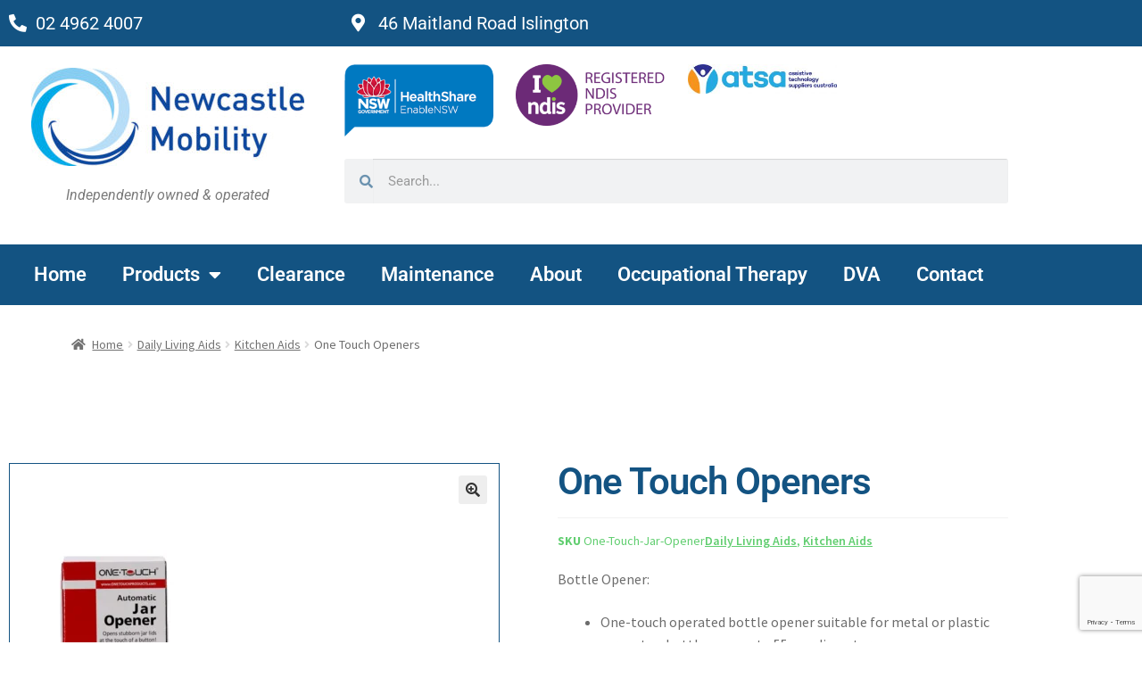

--- FILE ---
content_type: text/html; charset=UTF-8
request_url: https://newcastlemobility.com.au/product/one-touch-jar-opener/
body_size: 27680
content:
<!DOCTYPE html>
<html lang="en-AU">
<head>
	<meta charset="UTF-8">
	<meta name="viewport" content="width=device-width, initial-scale=1.0, viewport-fit=cover" />		<meta name='robots' content='index, follow, max-image-preview:large, max-snippet:-1, max-video-preview:-1' />

	<!-- This site is optimized with the Yoast SEO plugin v26.7 - https://yoast.com/wordpress/plugins/seo/ -->
	<title>One Touch Openers - Newcastle Mobility</title>
	<link rel="canonical" href="https://newcastlemobility.com.au/product/one-touch-jar-opener/" />
	<meta property="og:locale" content="en_US" />
	<meta property="og:type" content="article" />
	<meta property="og:title" content="One Touch Openers - Newcastle Mobility" />
	<meta property="og:description" content="Bottle Opener:   One-touch operated bottle opener suitable for metal or plastic screw-top bottle caps up to 55mm diameter  Rubber jaws automatically adjust to lid size  &nbsp;  Can Opener   One-touch operated can opener suitable for most cans between 53mm to 153mm diameter  Walks around the can and switches off automatically  &nbsp;  Jar Opener   One-touch operated jar opener that stabilises the jar while opening the lid  The outer jaws adjust to stabilise the side of jar, whilst the inner jaws adjust to stabilise the lid during movement" />
	<meta property="og:url" content="https://newcastlemobility.com.au/product/one-touch-jar-opener/" />
	<meta property="og:site_name" content="Newcastle Mobility" />
	<meta property="article:modified_time" content="2025-07-24T05:12:28+00:00" />
	<meta property="og:image" content="https://newcastlemobility.com.au/wp-content/uploads/2018/03/kc12_kcare-one-touch-jar-opener-01.webp" />
	<meta property="og:image:width" content="700" />
	<meta property="og:image:height" content="700" />
	<meta property="og:image:type" content="image/webp" />
	<meta name="twitter:card" content="summary_large_image" />
	<script type="application/ld+json" class="yoast-schema-graph">{"@context":"https://schema.org","@graph":[{"@type":"WebPage","@id":"https://newcastlemobility.com.au/product/one-touch-jar-opener/","url":"https://newcastlemobility.com.au/product/one-touch-jar-opener/","name":"One Touch Openers - Newcastle Mobility","isPartOf":{"@id":"https://newcastlemobility.com.au/#website"},"primaryImageOfPage":{"@id":"https://newcastlemobility.com.au/product/one-touch-jar-opener/#primaryimage"},"image":{"@id":"https://newcastlemobility.com.au/product/one-touch-jar-opener/#primaryimage"},"thumbnailUrl":"https://newcastlemobility.com.au/wp-content/uploads/2018/03/kc12_kcare-one-touch-jar-opener-01.webp","datePublished":"2018-03-01T01:41:12+00:00","dateModified":"2025-07-24T05:12:28+00:00","breadcrumb":{"@id":"https://newcastlemobility.com.au/product/one-touch-jar-opener/#breadcrumb"},"inLanguage":"en-AU","potentialAction":[{"@type":"ReadAction","target":["https://newcastlemobility.com.au/product/one-touch-jar-opener/"]}]},{"@type":"ImageObject","inLanguage":"en-AU","@id":"https://newcastlemobility.com.au/product/one-touch-jar-opener/#primaryimage","url":"https://newcastlemobility.com.au/wp-content/uploads/2018/03/kc12_kcare-one-touch-jar-opener-01.webp","contentUrl":"https://newcastlemobility.com.au/wp-content/uploads/2018/03/kc12_kcare-one-touch-jar-opener-01.webp","width":700,"height":700},{"@type":"BreadcrumbList","@id":"https://newcastlemobility.com.au/product/one-touch-jar-opener/#breadcrumb","itemListElement":[{"@type":"ListItem","position":1,"name":"Home","item":"https://newcastlemobility.com.au/"},{"@type":"ListItem","position":2,"name":"Shop","item":"https://newcastlemobility.com.au/shop/"},{"@type":"ListItem","position":3,"name":"One Touch Openers"}]},{"@type":"WebSite","@id":"https://newcastlemobility.com.au/#website","url":"https://newcastlemobility.com.au/","name":"Newcastle Mobility","description":"We will get you moving again","publisher":{"@id":"https://newcastlemobility.com.au/#organization"},"potentialAction":[{"@type":"SearchAction","target":{"@type":"EntryPoint","urlTemplate":"https://newcastlemobility.com.au/?s={search_term_string}"},"query-input":{"@type":"PropertyValueSpecification","valueRequired":true,"valueName":"search_term_string"}}],"inLanguage":"en-AU"},{"@type":"Organization","@id":"https://newcastlemobility.com.au/#organization","name":"Newcastle Mobility","url":"https://newcastlemobility.com.au/","logo":{"@type":"ImageObject","inLanguage":"en-AU","@id":"https://newcastlemobility.com.au/#/schema/logo/image/","url":"https://newcastlemobility.com.au/wp-content/uploads/2018/01/cropped-Newcastle-Mobility-Logo-1.jpg","contentUrl":"https://newcastlemobility.com.au/wp-content/uploads/2018/01/cropped-Newcastle-Mobility-Logo-1.jpg","width":306,"height":110,"caption":"Newcastle Mobility"},"image":{"@id":"https://newcastlemobility.com.au/#/schema/logo/image/"}}]}</script>
	<!-- / Yoast SEO plugin. -->


<link rel='dns-prefetch' href='//maxcdn.bootstrapcdn.com' />
<link rel='dns-prefetch' href='//fonts.googleapis.com' />
<link rel="alternate" type="application/rss+xml" title="Newcastle Mobility &raquo; Feed" href="https://newcastlemobility.com.au/feed/" />
<link rel="alternate" title="oEmbed (JSON)" type="application/json+oembed" href="https://newcastlemobility.com.au/wp-json/oembed/1.0/embed?url=https%3A%2F%2Fnewcastlemobility.com.au%2Fproduct%2Fone-touch-jar-opener%2F" />
<link rel="alternate" title="oEmbed (XML)" type="text/xml+oembed" href="https://newcastlemobility.com.au/wp-json/oembed/1.0/embed?url=https%3A%2F%2Fnewcastlemobility.com.au%2Fproduct%2Fone-touch-jar-opener%2F&#038;format=xml" />
		<style>
			.lazyload,
			.lazyloading {
				max-width: 100%;
			}
		</style>
		<style id='wp-img-auto-sizes-contain-inline-css'>
img:is([sizes=auto i],[sizes^="auto," i]){contain-intrinsic-size:3000px 1500px}
/*# sourceURL=wp-img-auto-sizes-contain-inline-css */
</style>
<style id='wp-emoji-styles-inline-css'>

	img.wp-smiley, img.emoji {
		display: inline !important;
		border: none !important;
		box-shadow: none !important;
		height: 1em !important;
		width: 1em !important;
		margin: 0 0.07em !important;
		vertical-align: -0.1em !important;
		background: none !important;
		padding: 0 !important;
	}
/*# sourceURL=wp-emoji-styles-inline-css */
</style>
<link rel='stylesheet' id='wp-block-library-css' href='https://newcastlemobility.com.au/wp-includes/css/dist/block-library/style.min.css?ver=6.9' media='all' />
<style id='wp-block-library-theme-inline-css'>
.wp-block-audio :where(figcaption){color:#555;font-size:13px;text-align:center}.is-dark-theme .wp-block-audio :where(figcaption){color:#ffffffa6}.wp-block-audio{margin:0 0 1em}.wp-block-code{border:1px solid #ccc;border-radius:4px;font-family:Menlo,Consolas,monaco,monospace;padding:.8em 1em}.wp-block-embed :where(figcaption){color:#555;font-size:13px;text-align:center}.is-dark-theme .wp-block-embed :where(figcaption){color:#ffffffa6}.wp-block-embed{margin:0 0 1em}.blocks-gallery-caption{color:#555;font-size:13px;text-align:center}.is-dark-theme .blocks-gallery-caption{color:#ffffffa6}:root :where(.wp-block-image figcaption){color:#555;font-size:13px;text-align:center}.is-dark-theme :root :where(.wp-block-image figcaption){color:#ffffffa6}.wp-block-image{margin:0 0 1em}.wp-block-pullquote{border-bottom:4px solid;border-top:4px solid;color:currentColor;margin-bottom:1.75em}.wp-block-pullquote :where(cite),.wp-block-pullquote :where(footer),.wp-block-pullquote__citation{color:currentColor;font-size:.8125em;font-style:normal;text-transform:uppercase}.wp-block-quote{border-left:.25em solid;margin:0 0 1.75em;padding-left:1em}.wp-block-quote cite,.wp-block-quote footer{color:currentColor;font-size:.8125em;font-style:normal;position:relative}.wp-block-quote:where(.has-text-align-right){border-left:none;border-right:.25em solid;padding-left:0;padding-right:1em}.wp-block-quote:where(.has-text-align-center){border:none;padding-left:0}.wp-block-quote.is-large,.wp-block-quote.is-style-large,.wp-block-quote:where(.is-style-plain){border:none}.wp-block-search .wp-block-search__label{font-weight:700}.wp-block-search__button{border:1px solid #ccc;padding:.375em .625em}:where(.wp-block-group.has-background){padding:1.25em 2.375em}.wp-block-separator.has-css-opacity{opacity:.4}.wp-block-separator{border:none;border-bottom:2px solid;margin-left:auto;margin-right:auto}.wp-block-separator.has-alpha-channel-opacity{opacity:1}.wp-block-separator:not(.is-style-wide):not(.is-style-dots){width:100px}.wp-block-separator.has-background:not(.is-style-dots){border-bottom:none;height:1px}.wp-block-separator.has-background:not(.is-style-wide):not(.is-style-dots){height:2px}.wp-block-table{margin:0 0 1em}.wp-block-table td,.wp-block-table th{word-break:normal}.wp-block-table :where(figcaption){color:#555;font-size:13px;text-align:center}.is-dark-theme .wp-block-table :where(figcaption){color:#ffffffa6}.wp-block-video :where(figcaption){color:#555;font-size:13px;text-align:center}.is-dark-theme .wp-block-video :where(figcaption){color:#ffffffa6}.wp-block-video{margin:0 0 1em}:root :where(.wp-block-template-part.has-background){margin-bottom:0;margin-top:0;padding:1.25em 2.375em}
/*# sourceURL=/wp-includes/css/dist/block-library/theme.min.css */
</style>
<style id='classic-theme-styles-inline-css'>
/*! This file is auto-generated */
.wp-block-button__link{color:#fff;background-color:#32373c;border-radius:9999px;box-shadow:none;text-decoration:none;padding:calc(.667em + 2px) calc(1.333em + 2px);font-size:1.125em}.wp-block-file__button{background:#32373c;color:#fff;text-decoration:none}
/*# sourceURL=/wp-includes/css/classic-themes.min.css */
</style>
<link rel='stylesheet' id='storefront-gutenberg-blocks-css' href='https://newcastlemobility.com.au/wp-content/themes/storefront/assets/css/base/gutenberg-blocks.css?ver=4.6.2' media='all' />
<style id='storefront-gutenberg-blocks-inline-css'>

				.wp-block-button__link:not(.has-text-color) {
					color: #333333;
				}

				.wp-block-button__link:not(.has-text-color):hover,
				.wp-block-button__link:not(.has-text-color):focus,
				.wp-block-button__link:not(.has-text-color):active {
					color: #333333;
				}

				.wp-block-button__link:not(.has-background) {
					background-color: #eeeeee;
				}

				.wp-block-button__link:not(.has-background):hover,
				.wp-block-button__link:not(.has-background):focus,
				.wp-block-button__link:not(.has-background):active {
					border-color: #d5d5d5;
					background-color: #d5d5d5;
				}

				.wc-block-grid__products .wc-block-grid__product .wp-block-button__link {
					background-color: #eeeeee;
					border-color: #eeeeee;
					color: #333333;
				}

				.wp-block-quote footer,
				.wp-block-quote cite,
				.wp-block-quote__citation {
					color: #6d6d6d;
				}

				.wp-block-pullquote cite,
				.wp-block-pullquote footer,
				.wp-block-pullquote__citation {
					color: #6d6d6d;
				}

				.wp-block-image figcaption {
					color: #6d6d6d;
				}

				.wp-block-separator.is-style-dots::before {
					color: #333333;
				}

				.wp-block-file a.wp-block-file__button {
					color: #333333;
					background-color: #eeeeee;
					border-color: #eeeeee;
				}

				.wp-block-file a.wp-block-file__button:hover,
				.wp-block-file a.wp-block-file__button:focus,
				.wp-block-file a.wp-block-file__button:active {
					color: #333333;
					background-color: #d5d5d5;
				}

				.wp-block-code,
				.wp-block-preformatted pre {
					color: #6d6d6d;
				}

				.wp-block-table:not( .has-background ):not( .is-style-stripes ) tbody tr:nth-child(2n) td {
					background-color: #fdfdfd;
				}

				.wp-block-cover .wp-block-cover__inner-container h1:not(.has-text-color),
				.wp-block-cover .wp-block-cover__inner-container h2:not(.has-text-color),
				.wp-block-cover .wp-block-cover__inner-container h3:not(.has-text-color),
				.wp-block-cover .wp-block-cover__inner-container h4:not(.has-text-color),
				.wp-block-cover .wp-block-cover__inner-container h5:not(.has-text-color),
				.wp-block-cover .wp-block-cover__inner-container h6:not(.has-text-color) {
					color: #000000;
				}

				div.wc-block-components-price-slider__range-input-progress,
				.rtl .wc-block-components-price-slider__range-input-progress {
					--range-color: #7f54b3;
				}

				/* Target only IE11 */
				@media all and (-ms-high-contrast: none), (-ms-high-contrast: active) {
					.wc-block-components-price-slider__range-input-progress {
						background: #7f54b3;
					}
				}

				.wc-block-components-button:not(.is-link) {
					background-color: #333333;
					color: #ffffff;
				}

				.wc-block-components-button:not(.is-link):hover,
				.wc-block-components-button:not(.is-link):focus,
				.wc-block-components-button:not(.is-link):active {
					background-color: #1a1a1a;
					color: #ffffff;
				}

				.wc-block-components-button:not(.is-link):disabled {
					background-color: #333333;
					color: #ffffff;
				}

				.wc-block-cart__submit-container {
					background-color: #ffffff;
				}

				.wc-block-cart__submit-container::before {
					color: rgba(220,220,220,0.5);
				}

				.wc-block-components-order-summary-item__quantity {
					background-color: #ffffff;
					border-color: #6d6d6d;
					box-shadow: 0 0 0 2px #ffffff;
					color: #6d6d6d;
				}
			
/*# sourceURL=storefront-gutenberg-blocks-inline-css */
</style>
<style id='global-styles-inline-css'>
:root{--wp--preset--aspect-ratio--square: 1;--wp--preset--aspect-ratio--4-3: 4/3;--wp--preset--aspect-ratio--3-4: 3/4;--wp--preset--aspect-ratio--3-2: 3/2;--wp--preset--aspect-ratio--2-3: 2/3;--wp--preset--aspect-ratio--16-9: 16/9;--wp--preset--aspect-ratio--9-16: 9/16;--wp--preset--color--black: #000000;--wp--preset--color--cyan-bluish-gray: #abb8c3;--wp--preset--color--white: #ffffff;--wp--preset--color--pale-pink: #f78da7;--wp--preset--color--vivid-red: #cf2e2e;--wp--preset--color--luminous-vivid-orange: #ff6900;--wp--preset--color--luminous-vivid-amber: #fcb900;--wp--preset--color--light-green-cyan: #7bdcb5;--wp--preset--color--vivid-green-cyan: #00d084;--wp--preset--color--pale-cyan-blue: #8ed1fc;--wp--preset--color--vivid-cyan-blue: #0693e3;--wp--preset--color--vivid-purple: #9b51e0;--wp--preset--gradient--vivid-cyan-blue-to-vivid-purple: linear-gradient(135deg,rgb(6,147,227) 0%,rgb(155,81,224) 100%);--wp--preset--gradient--light-green-cyan-to-vivid-green-cyan: linear-gradient(135deg,rgb(122,220,180) 0%,rgb(0,208,130) 100%);--wp--preset--gradient--luminous-vivid-amber-to-luminous-vivid-orange: linear-gradient(135deg,rgb(252,185,0) 0%,rgb(255,105,0) 100%);--wp--preset--gradient--luminous-vivid-orange-to-vivid-red: linear-gradient(135deg,rgb(255,105,0) 0%,rgb(207,46,46) 100%);--wp--preset--gradient--very-light-gray-to-cyan-bluish-gray: linear-gradient(135deg,rgb(238,238,238) 0%,rgb(169,184,195) 100%);--wp--preset--gradient--cool-to-warm-spectrum: linear-gradient(135deg,rgb(74,234,220) 0%,rgb(151,120,209) 20%,rgb(207,42,186) 40%,rgb(238,44,130) 60%,rgb(251,105,98) 80%,rgb(254,248,76) 100%);--wp--preset--gradient--blush-light-purple: linear-gradient(135deg,rgb(255,206,236) 0%,rgb(152,150,240) 100%);--wp--preset--gradient--blush-bordeaux: linear-gradient(135deg,rgb(254,205,165) 0%,rgb(254,45,45) 50%,rgb(107,0,62) 100%);--wp--preset--gradient--luminous-dusk: linear-gradient(135deg,rgb(255,203,112) 0%,rgb(199,81,192) 50%,rgb(65,88,208) 100%);--wp--preset--gradient--pale-ocean: linear-gradient(135deg,rgb(255,245,203) 0%,rgb(182,227,212) 50%,rgb(51,167,181) 100%);--wp--preset--gradient--electric-grass: linear-gradient(135deg,rgb(202,248,128) 0%,rgb(113,206,126) 100%);--wp--preset--gradient--midnight: linear-gradient(135deg,rgb(2,3,129) 0%,rgb(40,116,252) 100%);--wp--preset--font-size--small: 14px;--wp--preset--font-size--medium: 23px;--wp--preset--font-size--large: 26px;--wp--preset--font-size--x-large: 42px;--wp--preset--font-size--normal: 16px;--wp--preset--font-size--huge: 37px;--wp--preset--spacing--20: 0.44rem;--wp--preset--spacing--30: 0.67rem;--wp--preset--spacing--40: 1rem;--wp--preset--spacing--50: 1.5rem;--wp--preset--spacing--60: 2.25rem;--wp--preset--spacing--70: 3.38rem;--wp--preset--spacing--80: 5.06rem;--wp--preset--shadow--natural: 6px 6px 9px rgba(0, 0, 0, 0.2);--wp--preset--shadow--deep: 12px 12px 50px rgba(0, 0, 0, 0.4);--wp--preset--shadow--sharp: 6px 6px 0px rgba(0, 0, 0, 0.2);--wp--preset--shadow--outlined: 6px 6px 0px -3px rgb(255, 255, 255), 6px 6px rgb(0, 0, 0);--wp--preset--shadow--crisp: 6px 6px 0px rgb(0, 0, 0);}:root :where(.is-layout-flow) > :first-child{margin-block-start: 0;}:root :where(.is-layout-flow) > :last-child{margin-block-end: 0;}:root :where(.is-layout-flow) > *{margin-block-start: 24px;margin-block-end: 0;}:root :where(.is-layout-constrained) > :first-child{margin-block-start: 0;}:root :where(.is-layout-constrained) > :last-child{margin-block-end: 0;}:root :where(.is-layout-constrained) > *{margin-block-start: 24px;margin-block-end: 0;}:root :where(.is-layout-flex){gap: 24px;}:root :where(.is-layout-grid){gap: 24px;}body .is-layout-flex{display: flex;}.is-layout-flex{flex-wrap: wrap;align-items: center;}.is-layout-flex > :is(*, div){margin: 0;}body .is-layout-grid{display: grid;}.is-layout-grid > :is(*, div){margin: 0;}.has-black-color{color: var(--wp--preset--color--black) !important;}.has-cyan-bluish-gray-color{color: var(--wp--preset--color--cyan-bluish-gray) !important;}.has-white-color{color: var(--wp--preset--color--white) !important;}.has-pale-pink-color{color: var(--wp--preset--color--pale-pink) !important;}.has-vivid-red-color{color: var(--wp--preset--color--vivid-red) !important;}.has-luminous-vivid-orange-color{color: var(--wp--preset--color--luminous-vivid-orange) !important;}.has-luminous-vivid-amber-color{color: var(--wp--preset--color--luminous-vivid-amber) !important;}.has-light-green-cyan-color{color: var(--wp--preset--color--light-green-cyan) !important;}.has-vivid-green-cyan-color{color: var(--wp--preset--color--vivid-green-cyan) !important;}.has-pale-cyan-blue-color{color: var(--wp--preset--color--pale-cyan-blue) !important;}.has-vivid-cyan-blue-color{color: var(--wp--preset--color--vivid-cyan-blue) !important;}.has-vivid-purple-color{color: var(--wp--preset--color--vivid-purple) !important;}.has-black-background-color{background-color: var(--wp--preset--color--black) !important;}.has-cyan-bluish-gray-background-color{background-color: var(--wp--preset--color--cyan-bluish-gray) !important;}.has-white-background-color{background-color: var(--wp--preset--color--white) !important;}.has-pale-pink-background-color{background-color: var(--wp--preset--color--pale-pink) !important;}.has-vivid-red-background-color{background-color: var(--wp--preset--color--vivid-red) !important;}.has-luminous-vivid-orange-background-color{background-color: var(--wp--preset--color--luminous-vivid-orange) !important;}.has-luminous-vivid-amber-background-color{background-color: var(--wp--preset--color--luminous-vivid-amber) !important;}.has-light-green-cyan-background-color{background-color: var(--wp--preset--color--light-green-cyan) !important;}.has-vivid-green-cyan-background-color{background-color: var(--wp--preset--color--vivid-green-cyan) !important;}.has-pale-cyan-blue-background-color{background-color: var(--wp--preset--color--pale-cyan-blue) !important;}.has-vivid-cyan-blue-background-color{background-color: var(--wp--preset--color--vivid-cyan-blue) !important;}.has-vivid-purple-background-color{background-color: var(--wp--preset--color--vivid-purple) !important;}.has-black-border-color{border-color: var(--wp--preset--color--black) !important;}.has-cyan-bluish-gray-border-color{border-color: var(--wp--preset--color--cyan-bluish-gray) !important;}.has-white-border-color{border-color: var(--wp--preset--color--white) !important;}.has-pale-pink-border-color{border-color: var(--wp--preset--color--pale-pink) !important;}.has-vivid-red-border-color{border-color: var(--wp--preset--color--vivid-red) !important;}.has-luminous-vivid-orange-border-color{border-color: var(--wp--preset--color--luminous-vivid-orange) !important;}.has-luminous-vivid-amber-border-color{border-color: var(--wp--preset--color--luminous-vivid-amber) !important;}.has-light-green-cyan-border-color{border-color: var(--wp--preset--color--light-green-cyan) !important;}.has-vivid-green-cyan-border-color{border-color: var(--wp--preset--color--vivid-green-cyan) !important;}.has-pale-cyan-blue-border-color{border-color: var(--wp--preset--color--pale-cyan-blue) !important;}.has-vivid-cyan-blue-border-color{border-color: var(--wp--preset--color--vivid-cyan-blue) !important;}.has-vivid-purple-border-color{border-color: var(--wp--preset--color--vivid-purple) !important;}.has-vivid-cyan-blue-to-vivid-purple-gradient-background{background: var(--wp--preset--gradient--vivid-cyan-blue-to-vivid-purple) !important;}.has-light-green-cyan-to-vivid-green-cyan-gradient-background{background: var(--wp--preset--gradient--light-green-cyan-to-vivid-green-cyan) !important;}.has-luminous-vivid-amber-to-luminous-vivid-orange-gradient-background{background: var(--wp--preset--gradient--luminous-vivid-amber-to-luminous-vivid-orange) !important;}.has-luminous-vivid-orange-to-vivid-red-gradient-background{background: var(--wp--preset--gradient--luminous-vivid-orange-to-vivid-red) !important;}.has-very-light-gray-to-cyan-bluish-gray-gradient-background{background: var(--wp--preset--gradient--very-light-gray-to-cyan-bluish-gray) !important;}.has-cool-to-warm-spectrum-gradient-background{background: var(--wp--preset--gradient--cool-to-warm-spectrum) !important;}.has-blush-light-purple-gradient-background{background: var(--wp--preset--gradient--blush-light-purple) !important;}.has-blush-bordeaux-gradient-background{background: var(--wp--preset--gradient--blush-bordeaux) !important;}.has-luminous-dusk-gradient-background{background: var(--wp--preset--gradient--luminous-dusk) !important;}.has-pale-ocean-gradient-background{background: var(--wp--preset--gradient--pale-ocean) !important;}.has-electric-grass-gradient-background{background: var(--wp--preset--gradient--electric-grass) !important;}.has-midnight-gradient-background{background: var(--wp--preset--gradient--midnight) !important;}.has-small-font-size{font-size: var(--wp--preset--font-size--small) !important;}.has-medium-font-size{font-size: var(--wp--preset--font-size--medium) !important;}.has-large-font-size{font-size: var(--wp--preset--font-size--large) !important;}.has-x-large-font-size{font-size: var(--wp--preset--font-size--x-large) !important;}
:root :where(.wp-block-pullquote){font-size: 1.5em;line-height: 1.6;}
/*# sourceURL=global-styles-inline-css */
</style>
<link rel='stylesheet' id='contact-form-7-css' href='https://newcastlemobility.com.au/wp-content/plugins/contact-form-7/includes/css/styles.css?ver=6.1.4' media='all' />
<link rel='stylesheet' id='tutsplus_product_cats_css-css' href='https://newcastlemobility.com.au/wp-content/plugins/tutsplus-separate-products-categories-in-archives/css/style.css?ver=6.9' media='all' />
<link rel='stylesheet' id='photoswipe-css' href='https://newcastlemobility.com.au/wp-content/plugins/woocommerce/assets/css/photoswipe/photoswipe.min.css?ver=10.4.3' media='all' />
<link rel='stylesheet' id='photoswipe-default-skin-css' href='https://newcastlemobility.com.au/wp-content/plugins/woocommerce/assets/css/photoswipe/default-skin/default-skin.min.css?ver=10.4.3' media='all' />
<style id='woocommerce-inline-inline-css'>
.woocommerce form .form-row .required { visibility: visible; }
/*# sourceURL=woocommerce-inline-inline-css */
</style>
<link rel='stylesheet' id='cff-css' href='https://newcastlemobility.com.au/wp-content/plugins/custom-facebook-feed/assets/css/cff-style.min.css?ver=4.3.4' media='all' />
<link rel='stylesheet' id='sb-font-awesome-css' href='https://maxcdn.bootstrapcdn.com/font-awesome/4.7.0/css/font-awesome.min.css?ver=6.9' media='all' />
<link rel='stylesheet' id='storefront-style-css' href='https://newcastlemobility.com.au/wp-content/themes/storefront/style.css?ver=4.6.2' media='all' />
<style id='storefront-style-inline-css'>

			.main-navigation ul li a,
			.site-title a,
			ul.menu li a,
			.site-branding h1 a,
			button.menu-toggle,
			button.menu-toggle:hover,
			.handheld-navigation .dropdown-toggle {
				color: #333333;
			}

			button.menu-toggle,
			button.menu-toggle:hover {
				border-color: #333333;
			}

			.main-navigation ul li a:hover,
			.main-navigation ul li:hover > a,
			.site-title a:hover,
			.site-header ul.menu li.current-menu-item > a {
				color: #747474;
			}

			table:not( .has-background ) th {
				background-color: #f8f8f8;
			}

			table:not( .has-background ) tbody td {
				background-color: #fdfdfd;
			}

			table:not( .has-background ) tbody tr:nth-child(2n) td,
			fieldset,
			fieldset legend {
				background-color: #fbfbfb;
			}

			.site-header,
			.secondary-navigation ul ul,
			.main-navigation ul.menu > li.menu-item-has-children:after,
			.secondary-navigation ul.menu ul,
			.storefront-handheld-footer-bar,
			.storefront-handheld-footer-bar ul li > a,
			.storefront-handheld-footer-bar ul li.search .site-search,
			button.menu-toggle,
			button.menu-toggle:hover {
				background-color: #ffffff;
			}

			p.site-description,
			.site-header,
			.storefront-handheld-footer-bar {
				color: #404040;
			}

			button.menu-toggle:after,
			button.menu-toggle:before,
			button.menu-toggle span:before {
				background-color: #333333;
			}

			h1, h2, h3, h4, h5, h6, .wc-block-grid__product-title {
				color: #333333;
			}

			.widget h1 {
				border-bottom-color: #333333;
			}

			body,
			.secondary-navigation a {
				color: #6d6d6d;
			}

			.widget-area .widget a,
			.hentry .entry-header .posted-on a,
			.hentry .entry-header .post-author a,
			.hentry .entry-header .post-comments a,
			.hentry .entry-header .byline a {
				color: #727272;
			}

			a {
				color: #7f54b3;
			}

			a:focus,
			button:focus,
			.button.alt:focus,
			input:focus,
			textarea:focus,
			input[type="button"]:focus,
			input[type="reset"]:focus,
			input[type="submit"]:focus,
			input[type="email"]:focus,
			input[type="tel"]:focus,
			input[type="url"]:focus,
			input[type="password"]:focus,
			input[type="search"]:focus {
				outline-color: #7f54b3;
			}

			button, input[type="button"], input[type="reset"], input[type="submit"], .button, .widget a.button {
				background-color: #eeeeee;
				border-color: #eeeeee;
				color: #333333;
			}

			button:hover, input[type="button"]:hover, input[type="reset"]:hover, input[type="submit"]:hover, .button:hover, .widget a.button:hover {
				background-color: #d5d5d5;
				border-color: #d5d5d5;
				color: #333333;
			}

			button.alt, input[type="button"].alt, input[type="reset"].alt, input[type="submit"].alt, .button.alt, .widget-area .widget a.button.alt {
				background-color: #333333;
				border-color: #333333;
				color: #ffffff;
			}

			button.alt:hover, input[type="button"].alt:hover, input[type="reset"].alt:hover, input[type="submit"].alt:hover, .button.alt:hover, .widget-area .widget a.button.alt:hover {
				background-color: #1a1a1a;
				border-color: #1a1a1a;
				color: #ffffff;
			}

			.pagination .page-numbers li .page-numbers.current {
				background-color: #e6e6e6;
				color: #636363;
			}

			#comments .comment-list .comment-content .comment-text {
				background-color: #f8f8f8;
			}

			.site-footer {
				background-color: #f0f0f0;
				color: #6d6d6d;
			}

			.site-footer a:not(.button):not(.components-button) {
				color: #333333;
			}

			.site-footer .storefront-handheld-footer-bar a:not(.button):not(.components-button) {
				color: #333333;
			}

			.site-footer h1, .site-footer h2, .site-footer h3, .site-footer h4, .site-footer h5, .site-footer h6, .site-footer .widget .widget-title, .site-footer .widget .widgettitle {
				color: #333333;
			}

			.page-template-template-homepage.has-post-thumbnail .type-page.has-post-thumbnail .entry-title {
				color: #000000;
			}

			.page-template-template-homepage.has-post-thumbnail .type-page.has-post-thumbnail .entry-content {
				color: #000000;
			}

			@media screen and ( min-width: 768px ) {
				.secondary-navigation ul.menu a:hover {
					color: #595959;
				}

				.secondary-navigation ul.menu a {
					color: #404040;
				}

				.main-navigation ul.menu ul.sub-menu,
				.main-navigation ul.nav-menu ul.children {
					background-color: #f0f0f0;
				}

				.site-header {
					border-bottom-color: #f0f0f0;
				}
			}
/*# sourceURL=storefront-style-inline-css */
</style>
<link rel='stylesheet' id='storefront-icons-css' href='https://newcastlemobility.com.au/wp-content/themes/storefront/assets/css/base/icons.css?ver=4.6.2' media='all' />
<link rel='stylesheet' id='storefront-fonts-css' href='https://fonts.googleapis.com/css?family=Source+Sans+Pro%3A400%2C300%2C300italic%2C400italic%2C600%2C700%2C900&#038;subset=latin%2Clatin-ext&#038;ver=4.6.2' media='all' />
<link rel='stylesheet' id='elementor-frontend-css' href='https://newcastlemobility.com.au/wp-content/plugins/elementor/assets/css/frontend.min.css?ver=3.34.0' media='all' />
<link rel='stylesheet' id='widget-icon-list-css' href='https://newcastlemobility.com.au/wp-content/plugins/elementor/assets/css/widget-icon-list.min.css?ver=3.34.0' media='all' />
<link rel='stylesheet' id='widget-image-css' href='https://newcastlemobility.com.au/wp-content/plugins/elementor/assets/css/widget-image.min.css?ver=3.34.0' media='all' />
<link rel='stylesheet' id='widget-image-gallery-css' href='https://newcastlemobility.com.au/wp-content/plugins/elementor/assets/css/widget-image-gallery.min.css?ver=3.34.0' media='all' />
<link rel='stylesheet' id='widget-search-form-css' href='https://newcastlemobility.com.au/wp-content/plugins/elementor-pro/assets/css/widget-search-form.min.css?ver=3.32.2' media='all' />
<link rel='stylesheet' id='elementor-icons-shared-0-css' href='https://newcastlemobility.com.au/wp-content/plugins/elementor/assets/lib/font-awesome/css/fontawesome.min.css?ver=5.15.3' media='all' />
<link rel='stylesheet' id='elementor-icons-fa-solid-css' href='https://newcastlemobility.com.au/wp-content/plugins/elementor/assets/lib/font-awesome/css/solid.min.css?ver=5.15.3' media='all' />
<link rel='stylesheet' id='widget-nav-menu-css' href='https://newcastlemobility.com.au/wp-content/plugins/elementor-pro/assets/css/widget-nav-menu.min.css?ver=3.32.2' media='all' />
<link rel='stylesheet' id='widget-heading-css' href='https://newcastlemobility.com.au/wp-content/plugins/elementor/assets/css/widget-heading.min.css?ver=3.34.0' media='all' />
<link rel='stylesheet' id='widget-google_maps-css' href='https://newcastlemobility.com.au/wp-content/plugins/elementor/assets/css/widget-google_maps.min.css?ver=3.34.0' media='all' />
<link rel='stylesheet' id='swiper-css' href='https://newcastlemobility.com.au/wp-content/plugins/elementor/assets/lib/swiper/v8/css/swiper.min.css?ver=8.4.5' media='all' />
<link rel='stylesheet' id='e-swiper-css' href='https://newcastlemobility.com.au/wp-content/plugins/elementor/assets/css/conditionals/e-swiper.min.css?ver=3.34.0' media='all' />
<link rel='stylesheet' id='widget-image-carousel-css' href='https://newcastlemobility.com.au/wp-content/plugins/elementor/assets/css/widget-image-carousel.min.css?ver=3.34.0' media='all' />
<link rel='stylesheet' id='widget-woocommerce-product-images-css' href='https://newcastlemobility.com.au/wp-content/plugins/elementor-pro/assets/css/widget-woocommerce-product-images.min.css?ver=3.32.2' media='all' />
<link rel='stylesheet' id='widget-woocommerce-product-meta-css' href='https://newcastlemobility.com.au/wp-content/plugins/elementor-pro/assets/css/widget-woocommerce-product-meta.min.css?ver=3.32.2' media='all' />
<link rel='stylesheet' id='widget-woocommerce-product-additional-information-css' href='https://newcastlemobility.com.au/wp-content/plugins/elementor-pro/assets/css/widget-woocommerce-product-additional-information.min.css?ver=3.32.2' media='all' />
<link rel='stylesheet' id='widget-woocommerce-products-css' href='https://newcastlemobility.com.au/wp-content/plugins/elementor-pro/assets/css/widget-woocommerce-products.min.css?ver=3.32.2' media='all' />
<link rel='stylesheet' id='elementor-icons-css' href='https://newcastlemobility.com.au/wp-content/plugins/elementor/assets/lib/eicons/css/elementor-icons.min.css?ver=5.45.0' media='all' />
<link rel='stylesheet' id='elementor-post-5561-css' href='https://newcastlemobility.com.au/wp-content/uploads/elementor/css/post-5561.css?ver=1768200961' media='all' />
<link rel='stylesheet' id='cffstyles-css' href='https://newcastlemobility.com.au/wp-content/plugins/custom-facebook-feed/assets/css/cff-style.min.css?ver=4.3.4' media='all' />
<link rel='stylesheet' id='font-awesome-5-all-css' href='https://newcastlemobility.com.au/wp-content/plugins/elementor/assets/lib/font-awesome/css/all.min.css?ver=3.34.0' media='all' />
<link rel='stylesheet' id='font-awesome-4-shim-css' href='https://newcastlemobility.com.au/wp-content/plugins/elementor/assets/lib/font-awesome/css/v4-shims.min.css?ver=3.34.0' media='all' />
<link rel='stylesheet' id='elementor-post-7016-css' href='https://newcastlemobility.com.au/wp-content/uploads/elementor/css/post-7016.css?ver=1768200961' media='all' />
<link rel='stylesheet' id='elementor-post-7025-css' href='https://newcastlemobility.com.au/wp-content/uploads/elementor/css/post-7025.css?ver=1768200961' media='all' />
<link rel='stylesheet' id='elementor-post-11105-css' href='https://newcastlemobility.com.au/wp-content/uploads/elementor/css/post-11105.css?ver=1768201064' media='all' />
<link rel='stylesheet' id='pwb-styles-frontend-css' href='https://newcastlemobility.com.au/wp-content/plugins/perfect-woocommerce-brands/build/frontend/css/style.css?ver=3.6.8' media='all' />
<link rel='stylesheet' id='storefront-woocommerce-style-css' href='https://newcastlemobility.com.au/wp-content/themes/storefront/assets/css/woocommerce/woocommerce.css?ver=4.6.2' media='all' />
<style id='storefront-woocommerce-style-inline-css'>
@font-face {
				font-family: star;
				src: url(https://newcastlemobility.com.au/wp-content/plugins/woocommerce/assets/fonts/star.eot);
				src:
					url(https://newcastlemobility.com.au/wp-content/plugins/woocommerce/assets/fonts/star.eot?#iefix) format("embedded-opentype"),
					url(https://newcastlemobility.com.au/wp-content/plugins/woocommerce/assets/fonts/star.woff) format("woff"),
					url(https://newcastlemobility.com.au/wp-content/plugins/woocommerce/assets/fonts/star.ttf) format("truetype"),
					url(https://newcastlemobility.com.au/wp-content/plugins/woocommerce/assets/fonts/star.svg#star) format("svg");
				font-weight: 400;
				font-style: normal;
			}
			@font-face {
				font-family: WooCommerce;
				src: url(https://newcastlemobility.com.au/wp-content/plugins/woocommerce/assets/fonts/WooCommerce.eot);
				src:
					url(https://newcastlemobility.com.au/wp-content/plugins/woocommerce/assets/fonts/WooCommerce.eot?#iefix) format("embedded-opentype"),
					url(https://newcastlemobility.com.au/wp-content/plugins/woocommerce/assets/fonts/WooCommerce.woff) format("woff"),
					url(https://newcastlemobility.com.au/wp-content/plugins/woocommerce/assets/fonts/WooCommerce.ttf) format("truetype"),
					url(https://newcastlemobility.com.au/wp-content/plugins/woocommerce/assets/fonts/WooCommerce.svg#WooCommerce) format("svg");
				font-weight: 400;
				font-style: normal;
			}

			a.cart-contents,
			.site-header-cart .widget_shopping_cart a {
				color: #333333;
			}

			a.cart-contents:hover,
			.site-header-cart .widget_shopping_cart a:hover,
			.site-header-cart:hover > li > a {
				color: #747474;
			}

			table.cart td.product-remove,
			table.cart td.actions {
				border-top-color: #ffffff;
			}

			.storefront-handheld-footer-bar ul li.cart .count {
				background-color: #333333;
				color: #ffffff;
				border-color: #ffffff;
			}

			.woocommerce-tabs ul.tabs li.active a,
			ul.products li.product .price,
			.onsale,
			.wc-block-grid__product-onsale,
			.widget_search form:before,
			.widget_product_search form:before {
				color: #6d6d6d;
			}

			.woocommerce-breadcrumb a,
			a.woocommerce-review-link,
			.product_meta a {
				color: #727272;
			}

			.wc-block-grid__product-onsale,
			.onsale {
				border-color: #6d6d6d;
			}

			.star-rating span:before,
			.quantity .plus, .quantity .minus,
			p.stars a:hover:after,
			p.stars a:after,
			.star-rating span:before,
			#payment .payment_methods li input[type=radio]:first-child:checked+label:before {
				color: #7f54b3;
			}

			.widget_price_filter .ui-slider .ui-slider-range,
			.widget_price_filter .ui-slider .ui-slider-handle {
				background-color: #7f54b3;
			}

			.order_details {
				background-color: #f8f8f8;
			}

			.order_details > li {
				border-bottom: 1px dotted #e3e3e3;
			}

			.order_details:before,
			.order_details:after {
				background: -webkit-linear-gradient(transparent 0,transparent 0),-webkit-linear-gradient(135deg,#f8f8f8 33.33%,transparent 33.33%),-webkit-linear-gradient(45deg,#f8f8f8 33.33%,transparent 33.33%)
			}

			#order_review {
				background-color: #ffffff;
			}

			#payment .payment_methods > li .payment_box,
			#payment .place-order {
				background-color: #fafafa;
			}

			#payment .payment_methods > li:not(.woocommerce-notice) {
				background-color: #f5f5f5;
			}

			#payment .payment_methods > li:not(.woocommerce-notice):hover {
				background-color: #f0f0f0;
			}

			.woocommerce-pagination .page-numbers li .page-numbers.current {
				background-color: #e6e6e6;
				color: #636363;
			}

			.wc-block-grid__product-onsale,
			.onsale,
			.woocommerce-pagination .page-numbers li .page-numbers:not(.current) {
				color: #6d6d6d;
			}

			p.stars a:before,
			p.stars a:hover~a:before,
			p.stars.selected a.active~a:before {
				color: #6d6d6d;
			}

			p.stars.selected a.active:before,
			p.stars:hover a:before,
			p.stars.selected a:not(.active):before,
			p.stars.selected a.active:before {
				color: #7f54b3;
			}

			.single-product div.product .woocommerce-product-gallery .woocommerce-product-gallery__trigger {
				background-color: #eeeeee;
				color: #333333;
			}

			.single-product div.product .woocommerce-product-gallery .woocommerce-product-gallery__trigger:hover {
				background-color: #d5d5d5;
				border-color: #d5d5d5;
				color: #333333;
			}

			.button.added_to_cart:focus,
			.button.wc-forward:focus {
				outline-color: #7f54b3;
			}

			.added_to_cart,
			.site-header-cart .widget_shopping_cart a.button,
			.wc-block-grid__products .wc-block-grid__product .wp-block-button__link {
				background-color: #eeeeee;
				border-color: #eeeeee;
				color: #333333;
			}

			.added_to_cart:hover,
			.site-header-cart .widget_shopping_cart a.button:hover,
			.wc-block-grid__products .wc-block-grid__product .wp-block-button__link:hover {
				background-color: #d5d5d5;
				border-color: #d5d5d5;
				color: #333333;
			}

			.added_to_cart.alt, .added_to_cart, .widget a.button.checkout {
				background-color: #333333;
				border-color: #333333;
				color: #ffffff;
			}

			.added_to_cart.alt:hover, .added_to_cart:hover, .widget a.button.checkout:hover {
				background-color: #1a1a1a;
				border-color: #1a1a1a;
				color: #ffffff;
			}

			.button.loading {
				color: #eeeeee;
			}

			.button.loading:hover {
				background-color: #eeeeee;
			}

			.button.loading:after {
				color: #333333;
			}

			@media screen and ( min-width: 768px ) {
				.site-header-cart .widget_shopping_cart,
				.site-header .product_list_widget li .quantity {
					color: #404040;
				}

				.site-header-cart .widget_shopping_cart .buttons,
				.site-header-cart .widget_shopping_cart .total {
					background-color: #f5f5f5;
				}

				.site-header-cart .widget_shopping_cart {
					background-color: #f0f0f0;
				}
			}
				.storefront-product-pagination a {
					color: #6d6d6d;
					background-color: #ffffff;
				}
				.storefront-sticky-add-to-cart {
					color: #6d6d6d;
					background-color: #ffffff;
				}

				.storefront-sticky-add-to-cart a:not(.button) {
					color: #333333;
				}
/*# sourceURL=storefront-woocommerce-style-inline-css */
</style>
<link rel='stylesheet' id='storefront-woocommerce-brands-style-css' href='https://newcastlemobility.com.au/wp-content/themes/storefront/assets/css/woocommerce/extensions/brands.css?ver=4.6.2' media='all' />
<link rel='stylesheet' id='elementor-gf-local-roboto-css' href='https://newcastlemobility.com.au/wp-content/uploads/elementor/google-fonts/css/roboto.css?ver=1742449503' media='all' />
<link rel='stylesheet' id='elementor-gf-local-robotoslab-css' href='https://newcastlemobility.com.au/wp-content/uploads/elementor/google-fonts/css/robotoslab.css?ver=1742449513' media='all' />
<link rel='stylesheet' id='elementor-icons-fa-regular-css' href='https://newcastlemobility.com.au/wp-content/plugins/elementor/assets/lib/font-awesome/css/regular.min.css?ver=5.15.3' media='all' />
<script src="https://newcastlemobility.com.au/wp-includes/js/jquery/jquery.min.js?ver=3.7.1" id="jquery-core-js"></script>
<script src="https://newcastlemobility.com.au/wp-includes/js/jquery/jquery-migrate.min.js?ver=3.4.1" id="jquery-migrate-js"></script>
<script src="https://newcastlemobility.com.au/wp-content/plugins/woocommerce/assets/js/jquery-blockui/jquery.blockUI.min.js?ver=2.7.0-wc.10.4.3" id="wc-jquery-blockui-js" defer data-wp-strategy="defer"></script>
<script id="wc-add-to-cart-js-extra">
var wc_add_to_cart_params = {"ajax_url":"/wp-admin/admin-ajax.php","wc_ajax_url":"/?wc-ajax=%%endpoint%%","i18n_view_cart":"View cart","cart_url":"https://newcastlemobility.com.au/cart/","is_cart":"","cart_redirect_after_add":"no"};
//# sourceURL=wc-add-to-cart-js-extra
</script>
<script src="https://newcastlemobility.com.au/wp-content/plugins/woocommerce/assets/js/frontend/add-to-cart.min.js?ver=10.4.3" id="wc-add-to-cart-js" defer data-wp-strategy="defer"></script>
<script src="https://newcastlemobility.com.au/wp-content/plugins/woocommerce/assets/js/zoom/jquery.zoom.min.js?ver=1.7.21-wc.10.4.3" id="wc-zoom-js" defer data-wp-strategy="defer"></script>
<script src="https://newcastlemobility.com.au/wp-content/plugins/woocommerce/assets/js/flexslider/jquery.flexslider.min.js?ver=2.7.2-wc.10.4.3" id="wc-flexslider-js" defer data-wp-strategy="defer"></script>
<script src="https://newcastlemobility.com.au/wp-content/plugins/woocommerce/assets/js/photoswipe/photoswipe.min.js?ver=4.1.1-wc.10.4.3" id="wc-photoswipe-js" defer data-wp-strategy="defer"></script>
<script src="https://newcastlemobility.com.au/wp-content/plugins/woocommerce/assets/js/photoswipe/photoswipe-ui-default.min.js?ver=4.1.1-wc.10.4.3" id="wc-photoswipe-ui-default-js" defer data-wp-strategy="defer"></script>
<script id="wc-single-product-js-extra">
var wc_single_product_params = {"i18n_required_rating_text":"Please select a rating","i18n_rating_options":["1 of 5 stars","2 of 5 stars","3 of 5 stars","4 of 5 stars","5 of 5 stars"],"i18n_product_gallery_trigger_text":"View full-screen image gallery","review_rating_required":"yes","flexslider":{"rtl":false,"animation":"slide","smoothHeight":true,"directionNav":false,"controlNav":"thumbnails","slideshow":false,"animationSpeed":500,"animationLoop":false,"allowOneSlide":false},"zoom_enabled":"1","zoom_options":[],"photoswipe_enabled":"1","photoswipe_options":{"shareEl":false,"closeOnScroll":false,"history":false,"hideAnimationDuration":0,"showAnimationDuration":0},"flexslider_enabled":"1"};
//# sourceURL=wc-single-product-js-extra
</script>
<script src="https://newcastlemobility.com.au/wp-content/plugins/woocommerce/assets/js/frontend/single-product.min.js?ver=10.4.3" id="wc-single-product-js" defer data-wp-strategy="defer"></script>
<script src="https://newcastlemobility.com.au/wp-content/plugins/woocommerce/assets/js/js-cookie/js.cookie.min.js?ver=2.1.4-wc.10.4.3" id="wc-js-cookie-js" defer data-wp-strategy="defer"></script>
<script id="woocommerce-js-extra">
var woocommerce_params = {"ajax_url":"/wp-admin/admin-ajax.php","wc_ajax_url":"/?wc-ajax=%%endpoint%%","i18n_password_show":"Show password","i18n_password_hide":"Hide password"};
//# sourceURL=woocommerce-js-extra
</script>
<script src="https://newcastlemobility.com.au/wp-content/plugins/woocommerce/assets/js/frontend/woocommerce.min.js?ver=10.4.3" id="woocommerce-js" defer data-wp-strategy="defer"></script>
<script id="wc-cart-fragments-js-extra">
var wc_cart_fragments_params = {"ajax_url":"/wp-admin/admin-ajax.php","wc_ajax_url":"/?wc-ajax=%%endpoint%%","cart_hash_key":"wc_cart_hash_63d046b719568ace8f86b509e5c19bfb","fragment_name":"wc_fragments_63d046b719568ace8f86b509e5c19bfb","request_timeout":"5000"};
//# sourceURL=wc-cart-fragments-js-extra
</script>
<script src="https://newcastlemobility.com.au/wp-content/plugins/woocommerce/assets/js/frontend/cart-fragments.min.js?ver=10.4.3" id="wc-cart-fragments-js" defer data-wp-strategy="defer"></script>
<script src="https://newcastlemobility.com.au/wp-content/plugins/elementor/assets/lib/font-awesome/js/v4-shims.min.js?ver=3.34.0" id="font-awesome-4-shim-js"></script>
<link rel="https://api.w.org/" href="https://newcastlemobility.com.au/wp-json/" /><link rel="alternate" title="JSON" type="application/json" href="https://newcastlemobility.com.au/wp-json/wp/v2/product/276" /><link rel="EditURI" type="application/rsd+xml" title="RSD" href="https://newcastlemobility.com.au/xmlrpc.php?rsd" />
<meta name="generator" content="WordPress 6.9" />
<meta name="generator" content="WooCommerce 10.4.3" />
<link rel='shortlink' href='https://newcastlemobility.com.au/?p=276' />
		<script>
			document.documentElement.className = document.documentElement.className.replace('no-js', 'js');
		</script>
				<style>
			.no-js img.lazyload {
				display: none;
			}

			figure.wp-block-image img.lazyloading {
				min-width: 150px;
			}

			.lazyload,
			.lazyloading {
				--smush-placeholder-width: 100px;
				--smush-placeholder-aspect-ratio: 1/1;
				width: var(--smush-image-width, var(--smush-placeholder-width)) !important;
				aspect-ratio: var(--smush-image-aspect-ratio, var(--smush-placeholder-aspect-ratio)) !important;
			}

						.lazyload, .lazyloading {
				opacity: 0;
			}

			.lazyloaded {
				opacity: 1;
				transition: opacity 400ms;
				transition-delay: 0ms;
			}

					</style>
			<noscript><style>.woocommerce-product-gallery{ opacity: 1 !important; }</style></noscript>
	<meta name="generator" content="Elementor 3.34.0; features: additional_custom_breakpoints; settings: css_print_method-external, google_font-enabled, font_display-auto">
			<style>
				.e-con.e-parent:nth-of-type(n+4):not(.e-lazyloaded):not(.e-no-lazyload),
				.e-con.e-parent:nth-of-type(n+4):not(.e-lazyloaded):not(.e-no-lazyload) * {
					background-image: none !important;
				}
				@media screen and (max-height: 1024px) {
					.e-con.e-parent:nth-of-type(n+3):not(.e-lazyloaded):not(.e-no-lazyload),
					.e-con.e-parent:nth-of-type(n+3):not(.e-lazyloaded):not(.e-no-lazyload) * {
						background-image: none !important;
					}
				}
				@media screen and (max-height: 640px) {
					.e-con.e-parent:nth-of-type(n+2):not(.e-lazyloaded):not(.e-no-lazyload),
					.e-con.e-parent:nth-of-type(n+2):not(.e-lazyloaded):not(.e-no-lazyload) * {
						background-image: none !important;
					}
				}
			</style>
			<link rel="icon" href="https://newcastlemobility.com.au/wp-content/uploads/2018/01/cropped-Newcastle-Mobility-Logo-2-32x32.jpg" sizes="32x32" />
<link rel="icon" href="https://newcastlemobility.com.au/wp-content/uploads/2018/01/cropped-Newcastle-Mobility-Logo-2-192x192.jpg" sizes="192x192" />
<link rel="apple-touch-icon" href="https://newcastlemobility.com.au/wp-content/uploads/2018/01/cropped-Newcastle-Mobility-Logo-2-180x180.jpg" />
<meta name="msapplication-TileImage" content="https://newcastlemobility.com.au/wp-content/uploads/2018/01/cropped-Newcastle-Mobility-Logo-2-270x270.jpg" />
		<style id="wp-custom-css">
			.mission
{
	font-size: 9.5pt;
}

.hero-entry-title
{
	    font-size: 3rem;
    line-height: .9;
font-weight: 570;
    margin-bottom: .5em;
	
}

.hero-photo h3
{
		font-size: 1.35rem;
	margin-bottom: 25px;
}


figcaption
{
	margin-top: -100px;
    font-size: 20pt !important;
    color: white;
    width: 100%;
    text-align: center;
}


.black-text .wp-caption .wp-caption-text
{
	color: black !important;
}

.summary, .woocommerce-tabs 
{
	text-align: left !important;
}
main
{
		text-align: left ;
}
.fa-white .fa , .fa-white h4
{
	color: white !important;
}






.sub-menu
{
	    margin-top: -23px !important;
}

@media (max-width: 693px)
{

.elementor-element-76d49e5 img
{
	width: 100%;
	margin: 0 auto;
}
}

@media all and (-ms-high-contrast: none), (-ms-high-contrast: active) {
     /* IE10+ CSS styles go here */
	.logos #sidebar .pwb-columns img {
		width: 200px !important;
	}
}

ul.products li.product img
{
	min-height: 263px;
}

@media (max-width: 390px)
{
	.custom-logo
	{
		width: 160px !important;
	}
}

.white-text a
{
	color: white !important;
}
		</style>
		</head>
<body data-rsssl=1 class="wp-singular product-template-default single single-product postid-276 wp-custom-logo wp-embed-responsive wp-theme-storefront theme-storefront woocommerce woocommerce-page woocommerce-no-js storefront-align-wide right-sidebar woocommerce-active elementor-default elementor-template-full-width elementor-kit-5561 elementor-page-11105">
		<header data-elementor-type="header" data-elementor-id="7016" class="elementor elementor-7016 elementor-location-header" data-elementor-post-type="elementor_library">
					<section class="elementor-section elementor-top-section elementor-element elementor-element-a70e9b7 elementor-section-boxed elementor-section-height-default elementor-section-height-default" data-id="a70e9b7" data-element_type="section" data-settings="{&quot;background_background&quot;:&quot;classic&quot;}">
						<div class="elementor-container elementor-column-gap-default">
					<div class="elementor-column elementor-col-50 elementor-top-column elementor-element elementor-element-5c088d3" data-id="5c088d3" data-element_type="column">
			<div class="elementor-widget-wrap elementor-element-populated">
						<div class="elementor-element elementor-element-11ac5e0 elementor-icon-list--layout-inline elementor-list-item-link-full_width elementor-widget elementor-widget-icon-list" data-id="11ac5e0" data-element_type="widget" data-widget_type="icon-list.default">
				<div class="elementor-widget-container">
							<ul class="elementor-icon-list-items elementor-inline-items">
							<li class="elementor-icon-list-item elementor-inline-item">
											<a href="tel:0249624007">

												<span class="elementor-icon-list-icon">
							<i aria-hidden="true" class="fas fa-phone-alt"></i>						</span>
										<span class="elementor-icon-list-text">02 4962 4007</span>
											</a>
									</li>
						</ul>
						</div>
				</div>
					</div>
		</div>
				<div class="elementor-column elementor-col-50 elementor-top-column elementor-element elementor-element-010ad12" data-id="010ad12" data-element_type="column">
			<div class="elementor-widget-wrap elementor-element-populated">
						<div class="elementor-element elementor-element-0972bd6 elementor-icon-list--layout-inline elementor-list-item-link-full_width elementor-widget elementor-widget-icon-list" data-id="0972bd6" data-element_type="widget" data-widget_type="icon-list.default">
				<div class="elementor-widget-container">
							<ul class="elementor-icon-list-items elementor-inline-items">
							<li class="elementor-icon-list-item elementor-inline-item">
											<a href="https://newcastlemobility.com.au/contact/">

												<span class="elementor-icon-list-icon">
							<i aria-hidden="true" class="fas fa-map-marker-alt"></i>						</span>
										<span class="elementor-icon-list-text">46 Maitland Road Islington </span>
											</a>
									</li>
						</ul>
						</div>
				</div>
					</div>
		</div>
					</div>
		</section>
				<section class="elementor-section elementor-top-section elementor-element elementor-element-5da1987 elementor-section-boxed elementor-section-height-default elementor-section-height-default" data-id="5da1987" data-element_type="section">
						<div class="elementor-container elementor-column-gap-default">
					<div class="elementor-column elementor-col-50 elementor-top-column elementor-element elementor-element-7209716" data-id="7209716" data-element_type="column">
			<div class="elementor-widget-wrap elementor-element-populated">
						<div class="elementor-element elementor-element-bc5c2c0 elementor-widget elementor-widget-theme-site-logo elementor-widget-image" data-id="bc5c2c0" data-element_type="widget" data-widget_type="theme-site-logo.default">
				<div class="elementor-widget-container">
											<a href="https://newcastlemobility.com.au">
			<img width="306" height="110" data-src="https://newcastlemobility.com.au/wp-content/uploads/2018/01/cropped-Newcastle-Mobility-Logo-1.jpg" class="attachment-full size-full wp-image-18 lazyload" alt="" data-srcset="https://newcastlemobility.com.au/wp-content/uploads/2018/01/cropped-Newcastle-Mobility-Logo-1.jpg 306w, https://newcastlemobility.com.au/wp-content/uploads/2018/01/cropped-Newcastle-Mobility-Logo-1-300x108.jpg 300w" data-sizes="(max-width: 306px) 100vw, 306px" src="[data-uri]" style="--smush-placeholder-width: 306px; --smush-placeholder-aspect-ratio: 306/110;" />				</a>
											</div>
				</div>
				<div class="elementor-element elementor-element-43c89a6 elementor-widget elementor-widget-text-editor" data-id="43c89a6" data-element_type="widget" data-widget_type="text-editor.default">
				<div class="elementor-widget-container">
									<p><em>Independently owned &amp; operated</em></p>								</div>
				</div>
					</div>
		</div>
				<div class="elementor-column elementor-col-50 elementor-top-column elementor-element elementor-element-d4193d6 elementor-hidden-mobile" data-id="d4193d6" data-element_type="column">
			<div class="elementor-widget-wrap elementor-element-populated">
						<div class="elementor-element elementor-element-7758a80 elementor-widget__width-initial gallery-spacing-custom elementor-widget elementor-widget-image-gallery" data-id="7758a80" data-element_type="widget" data-widget_type="image-gallery.default">
				<div class="elementor-widget-container">
							<div class="elementor-image-gallery">
			<div id='gallery-1' class='gallery galleryid-167 gallery-columns-4 gallery-size-medium'><figure class='gallery-item'>
			<div class='gallery-icon landscape'>
				<img width="247" height="120" data-src="https://newcastlemobility.com.au/wp-content/uploads/2018/03/healthshare-enable.png" class="attachment-medium size-medium lazyload" alt="" decoding="async" src="[data-uri]" style="--smush-placeholder-width: 247px; --smush-placeholder-aspect-ratio: 247/120;" />
			</div></figure><figure class='gallery-item'>
			<div class='gallery-icon landscape'>
				<img width="300" height="124" data-src="https://newcastlemobility.com.au/wp-content/uploads/2018/02/Webp.net-resizeimage-2-300x124.png" class="attachment-medium size-medium lazyload" alt="NDIS Registered NDIS Provider" decoding="async" src="[data-uri]" style="--smush-placeholder-width: 300px; --smush-placeholder-aspect-ratio: 300/124;" />
			</div></figure><figure class='gallery-item'>
			<div class='gallery-icon landscape'>
				<img width="300" height="60" data-src="https://newcastlemobility.com.au/wp-content/uploads/2022/07/atsa_Logo_Colour-300x60.jpg" class="attachment-medium size-medium lazyload" alt="" decoding="async" data-srcset="https://newcastlemobility.com.au/wp-content/uploads/2022/07/atsa_Logo_Colour-300x60.jpg 300w, https://newcastlemobility.com.au/wp-content/uploads/2022/07/atsa_Logo_Colour-416x83.jpg 416w, https://newcastlemobility.com.au/wp-content/uploads/2022/07/atsa_Logo_Colour-1024x205.jpg 1024w, https://newcastlemobility.com.au/wp-content/uploads/2022/07/atsa_Logo_Colour-768x154.jpg 768w, https://newcastlemobility.com.au/wp-content/uploads/2022/07/atsa_Logo_Colour-1536x307.jpg 1536w, https://newcastlemobility.com.au/wp-content/uploads/2022/07/atsa_Logo_Colour-2048x409.jpg 2048w, https://newcastlemobility.com.au/wp-content/uploads/2022/07/atsa_Logo_Colour-555x111.jpg 555w" data-sizes="(max-width: 300px) 100vw, 300px" src="[data-uri]" style="--smush-placeholder-width: 300px; --smush-placeholder-aspect-ratio: 300/60;" />
			</div></figure>
		</div>
		</div>
						</div>
				</div>
				<div class="elementor-element elementor-element-45d7905 elementor-search-form--skin-minimal elementor-widget elementor-widget-search-form" data-id="45d7905" data-element_type="widget" data-settings="{&quot;skin&quot;:&quot;minimal&quot;}" data-widget_type="search-form.default">
				<div class="elementor-widget-container">
							<search role="search">
			<form class="elementor-search-form" action="https://newcastlemobility.com.au" method="get">
												<div class="elementor-search-form__container">
					<label class="elementor-screen-only" for="elementor-search-form-45d7905">Search</label>

											<div class="elementor-search-form__icon">
							<i aria-hidden="true" class="fas fa-search"></i>							<span class="elementor-screen-only">Search</span>
						</div>
					
					<input id="elementor-search-form-45d7905" placeholder="Search..." class="elementor-search-form__input" type="search" name="s" value="">
					
					
									</div>
			</form>
		</search>
						</div>
				</div>
					</div>
		</div>
					</div>
		</section>
				<section class="elementor-section elementor-top-section elementor-element elementor-element-5b1ae60 elementor-section-boxed elementor-section-height-default elementor-section-height-default" data-id="5b1ae60" data-element_type="section" data-settings="{&quot;background_background&quot;:&quot;classic&quot;}">
						<div class="elementor-container elementor-column-gap-default">
					<div class="elementor-column elementor-col-100 elementor-top-column elementor-element elementor-element-985d93e" data-id="985d93e" data-element_type="column">
			<div class="elementor-widget-wrap elementor-element-populated">
						<div class="elementor-element elementor-element-e9dcc09 elementor-nav-menu__align-center elementor-nav-menu--dropdown-mobile elementor-nav-menu--stretch elementor-nav-menu__text-align-aside elementor-nav-menu--toggle elementor-nav-menu--burger elementor-widget elementor-widget-nav-menu" data-id="e9dcc09" data-element_type="widget" data-settings="{&quot;full_width&quot;:&quot;stretch&quot;,&quot;layout&quot;:&quot;horizontal&quot;,&quot;submenu_icon&quot;:{&quot;value&quot;:&quot;&lt;i class=\&quot;fas fa-caret-down\&quot; aria-hidden=\&quot;true\&quot;&gt;&lt;\/i&gt;&quot;,&quot;library&quot;:&quot;fa-solid&quot;},&quot;toggle&quot;:&quot;burger&quot;}" data-widget_type="nav-menu.default">
				<div class="elementor-widget-container">
								<nav aria-label="Menu" class="elementor-nav-menu--main elementor-nav-menu__container elementor-nav-menu--layout-horizontal e--pointer-none">
				<ul id="menu-1-e9dcc09" class="elementor-nav-menu"><li class="menu-item menu-item-type-post_type menu-item-object-page menu-item-home menu-item-122"><a href="https://newcastlemobility.com.au/" class="elementor-item">Home</a></li>
<li class="menu-item menu-item-type-post_type menu-item-object-page menu-item-has-children current_page_parent menu-item-123"><a href="https://newcastlemobility.com.au/shop/" class="elementor-item">Products</a>
<ul class="sub-menu elementor-nav-menu--dropdown">
	<li class="menu-item menu-item-type-taxonomy menu-item-object-product_cat menu-item-6515"><a href="https://newcastlemobility.com.au/product-category/autochair-smart-lifter/" class="elementor-sub-item">Autochair Car Lift</a></li>
	<li class="menu-item menu-item-type-taxonomy menu-item-object-product_cat menu-item-has-children menu-item-452"><a href="https://newcastlemobility.com.au/product-category/bathroom/" class="elementor-sub-item">Bathroom &amp; Toilet</a>
	<ul class="sub-menu elementor-nav-menu--dropdown">
		<li class="menu-item menu-item-type-taxonomy menu-item-object-product_cat menu-item-4932"><a href="https://newcastlemobility.com.au/product-category/bathroom/bath-aids/" class="elementor-sub-item">Bath Aids</a></li>
		<li class="menu-item menu-item-type-taxonomy menu-item-object-product_cat menu-item-453"><a href="https://newcastlemobility.com.au/product-category/bathroom/bathroom-accessories/" class="elementor-sub-item">Bathroom Accessories</a></li>
		<li class="menu-item menu-item-type-taxonomy menu-item-object-product_cat menu-item-4914"><a href="https://newcastlemobility.com.au/product-category/bathroom/shower-commodes/" class="elementor-sub-item">Shower Commodes</a></li>
		<li class="menu-item menu-item-type-taxonomy menu-item-object-product_cat menu-item-4915"><a href="https://newcastlemobility.com.au/product-category/bathroom/shower-seating/" class="elementor-sub-item">Shower Seating</a></li>
		<li class="menu-item menu-item-type-taxonomy menu-item-object-product_cat menu-item-454"><a href="https://newcastlemobility.com.au/product-category/bathroom/toilet/" class="elementor-sub-item">Toileting Aids</a></li>
	</ul>
</li>
	<li class="menu-item menu-item-type-taxonomy menu-item-object-product_cat menu-item-has-children menu-item-455"><a href="https://newcastlemobility.com.au/product-category/bedroom/" class="elementor-sub-item">Bedroom</a>
	<ul class="sub-menu elementor-nav-menu--dropdown">
		<li class="menu-item menu-item-type-taxonomy menu-item-object-product_cat menu-item-4936"><a href="https://newcastlemobility.com.au/product-category/bedroom/bedroom-accessories/" class="elementor-sub-item">Bed Support Accessories</a></li>
		<li class="menu-item menu-item-type-taxonomy menu-item-object-product_cat menu-item-4938"><a href="https://newcastlemobility.com.au/product-category/bedroom/bedside-commodes/" class="elementor-sub-item">Bedside Commodes</a></li>
		<li class="menu-item menu-item-type-taxonomy menu-item-object-product_cat menu-item-4939"><a href="https://newcastlemobility.com.au/product-category/bedroom/falls-prevention/" class="elementor-sub-item">Falls Prevention</a></li>
		<li class="menu-item menu-item-type-taxonomy menu-item-object-product_cat menu-item-4940"><a href="https://newcastlemobility.com.au/product-category/bedroom/homecare-beds/" class="elementor-sub-item">Homecare Beds</a></li>
		<li class="menu-item menu-item-type-taxonomy menu-item-object-product_cat menu-item-4941"><a href="https://newcastlemobility.com.au/product-category/bedroom/bed-mattress/" class="elementor-sub-item">Hospital Beds</a></li>
		<li class="menu-item menu-item-type-taxonomy menu-item-object-product_cat menu-item-4942"><a href="https://newcastlemobility.com.au/product-category/bedroom/mattresses/" class="elementor-sub-item">Mattresses</a></li>
		<li class="menu-item menu-item-type-taxonomy menu-item-object-product_cat menu-item-12290"><a href="https://newcastlemobility.com.au/product-category/bedroom/overlays/" class="elementor-sub-item">Overlays</a></li>
	</ul>
</li>
	<li class="menu-item menu-item-type-taxonomy menu-item-object-product_cat menu-item-has-children menu-item-4977"><a href="https://newcastlemobility.com.au/product-category/chairs/" class="elementor-sub-item">Chairs</a>
	<ul class="sub-menu elementor-nav-menu--dropdown">
		<li class="menu-item menu-item-type-taxonomy menu-item-object-product_cat menu-item-4978"><a href="https://newcastlemobility.com.au/product-category/chairs/adjustable-height-chairs/" class="elementor-sub-item">Adjustable Height Chairs</a></li>
		<li class="menu-item menu-item-type-taxonomy menu-item-object-product_cat menu-item-887"><a href="https://newcastlemobility.com.au/product-category/chairs/chair-accessories/" class="elementor-sub-item">Chair Accessories</a></li>
		<li class="menu-item menu-item-type-taxonomy menu-item-object-product_cat menu-item-518"><a href="https://newcastlemobility.com.au/product-category/chairs/recliner-lift-chairs/" class="elementor-sub-item">Lift &amp; Recline Chairs</a></li>
		<li class="menu-item menu-item-type-taxonomy menu-item-object-product_cat menu-item-4980"><a href="https://newcastlemobility.com.au/product-category/chairs/pressure-relief-chairs/" class="elementor-sub-item">Pressure Relief Chairs</a></li>
	</ul>
</li>
	<li class="menu-item menu-item-type-taxonomy menu-item-object-product_cat menu-item-4981"><a href="https://newcastlemobility.com.au/product-category/cushions-2/" class="elementor-sub-item">Cushions</a></li>
	<li class="menu-item menu-item-type-taxonomy menu-item-object-product_cat current-product-ancestor current-menu-parent current-product-parent menu-item-has-children menu-item-459"><a href="https://newcastlemobility.com.au/product-category/daily-living-aids/" class="elementor-sub-item">Daily Living Aids</a>
	<ul class="sub-menu elementor-nav-menu--dropdown">
		<li class="menu-item menu-item-type-taxonomy menu-item-object-product_cat menu-item-4944"><a href="https://newcastlemobility.com.au/product-category/daily-living-aids/around-the-home/" class="elementor-sub-item">Around The Home</a></li>
		<li class="menu-item menu-item-type-taxonomy menu-item-object-product_cat menu-item-4945"><a href="https://newcastlemobility.com.au/product-category/daily-living-aids/cutlery/" class="elementor-sub-item">Cutlery</a></li>
		<li class="menu-item menu-item-type-taxonomy menu-item-object-product_cat menu-item-4946"><a href="https://newcastlemobility.com.au/product-category/daily-living-aids/dressing-assistance/" class="elementor-sub-item">Dressing Aids</a></li>
		<li class="menu-item menu-item-type-taxonomy menu-item-object-product_cat menu-item-4947"><a href="https://newcastlemobility.com.au/product-category/daily-living-aids/gripping-aids/" class="elementor-sub-item">Gripping Aids</a></li>
		<li class="menu-item menu-item-type-taxonomy menu-item-object-product_cat current-product-ancestor current-menu-parent current-product-parent menu-item-4948"><a href="https://newcastlemobility.com.au/product-category/daily-living-aids/kitchen-dining/" class="elementor-sub-item">Kitchen Aids</a></li>
		<li class="menu-item menu-item-type-taxonomy menu-item-object-product_cat menu-item-4949"><a href="https://newcastlemobility.com.au/product-category/daily-living-aids/plates-and-cups/" class="elementor-sub-item">Plates and Cups</a></li>
		<li class="menu-item menu-item-type-taxonomy menu-item-object-product_cat menu-item-4950"><a href="https://newcastlemobility.com.au/product-category/daily-living-aids/reaching-aids/" class="elementor-sub-item">Reaching Aids</a></li>
	</ul>
</li>
	<li class="menu-item menu-item-type-taxonomy menu-item-object-product_cat menu-item-has-children menu-item-564"><a href="https://newcastlemobility.com.au/product-category/manual-handling/" class="elementor-sub-item">Manual Handling</a>
	<ul class="sub-menu elementor-nav-menu--dropdown">
		<li class="menu-item menu-item-type-taxonomy menu-item-object-product_cat menu-item-888"><a href="https://newcastlemobility.com.au/product-category/manual-handling/lifter/" class="elementor-sub-item">Sling Lifters</a></li>
		<li class="menu-item menu-item-type-taxonomy menu-item-object-product_cat menu-item-889"><a href="https://newcastlemobility.com.au/product-category/manual-handling/slings/" class="elementor-sub-item">Slings</a></li>
		<li class="menu-item menu-item-type-taxonomy menu-item-object-product_cat menu-item-565"><a href="https://newcastlemobility.com.au/product-category/manual-handling/standing-aids/" class="elementor-sub-item">Standing Lifters</a></li>
		<li class="menu-item menu-item-type-taxonomy menu-item-object-product_cat menu-item-4992"><a href="https://newcastlemobility.com.au/product-category/manual-handling/transfer-aids/" class="elementor-sub-item">Transfer Aids</a></li>
	</ul>
</li>
	<li class="menu-item menu-item-type-taxonomy menu-item-object-product_cat menu-item-10129"><a href="https://newcastlemobility.com.au/product-category/medical-grade-footwear/" class="elementor-sub-item">Medical Grade Footwear</a></li>
	<li class="menu-item menu-item-type-taxonomy menu-item-object-product_cat menu-item-has-children menu-item-4994"><a href="https://newcastlemobility.com.au/product-category/mobility-ramps/" class="elementor-sub-item">Mobility Ramps</a>
	<ul class="sub-menu elementor-nav-menu--dropdown">
		<li class="menu-item menu-item-type-taxonomy menu-item-object-product_cat menu-item-4995"><a href="https://newcastlemobility.com.au/product-category/mobility-ramps/aluminium-ramps/" class="elementor-sub-item">Aluminium Ramps</a></li>
		<li class="menu-item menu-item-type-taxonomy menu-item-object-product_cat menu-item-4996"><a href="https://newcastlemobility.com.au/product-category/mobility-ramps/ebl-ramps/" class="elementor-sub-item">EBL Ramps</a></li>
		<li class="menu-item menu-item-type-taxonomy menu-item-object-product_cat menu-item-4993"><a href="https://newcastlemobility.com.au/product-category/mobility-ramps/threshold-ramps/" class="elementor-sub-item">Threshold Ramps</a></li>
	</ul>
</li>
	<li class="menu-item menu-item-type-taxonomy menu-item-object-product_cat menu-item-has-children menu-item-475"><a href="https://newcastlemobility.com.au/product-category/scooters/" class="elementor-sub-item">Scooters</a>
	<ul class="sub-menu elementor-nav-menu--dropdown">
		<li class="menu-item menu-item-type-taxonomy menu-item-object-product_cat menu-item-4990"><a href="https://newcastlemobility.com.au/product-category/scooters/fold-up/" class="elementor-sub-item">Fold Up</a></li>
		<li class="menu-item menu-item-type-taxonomy menu-item-object-product_cat menu-item-4991"><a href="https://newcastlemobility.com.au/product-category/scooters/pull-apart/" class="elementor-sub-item">Pull Apart</a></li>
		<li class="menu-item menu-item-type-taxonomy menu-item-object-product_cat menu-item-479"><a href="https://newcastlemobility.com.au/product-category/scooters/small/" class="elementor-sub-item">Small</a></li>
		<li class="menu-item menu-item-type-taxonomy menu-item-object-product_cat menu-item-477"><a href="https://newcastlemobility.com.au/product-category/scooters/medium/" class="elementor-sub-item">Medium</a></li>
		<li class="menu-item menu-item-type-taxonomy menu-item-object-product_cat menu-item-476"><a href="https://newcastlemobility.com.au/product-category/scooters/large/" class="elementor-sub-item">Large</a></li>
		<li class="menu-item menu-item-type-taxonomy menu-item-object-product_cat menu-item-478"><a href="https://newcastlemobility.com.au/product-category/scooters/scooter-accessories/" class="elementor-sub-item">Scooter Accessories</a></li>
	</ul>
</li>
	<li class="menu-item menu-item-type-taxonomy menu-item-object-product_cat menu-item-4937"><a href="https://newcastlemobility.com.au/product-category/tables/" class="elementor-sub-item">Tables</a></li>
	<li class="menu-item menu-item-type-taxonomy menu-item-object-product_cat menu-item-has-children menu-item-4988"><a href="https://newcastlemobility.com.au/product-category/therapy-and-exercise/" class="elementor-sub-item">Therapy and Exercise</a>
	<ul class="sub-menu elementor-nav-menu--dropdown">
		<li class="menu-item menu-item-type-taxonomy menu-item-object-product_cat menu-item-4989"><a href="https://newcastlemobility.com.au/product-category/therapy-and-exercise/general/" class="elementor-sub-item">General</a></li>
	</ul>
</li>
	<li class="menu-item menu-item-type-taxonomy menu-item-object-product_cat menu-item-has-children menu-item-468"><a href="https://newcastlemobility.com.au/product-category/mobility-aids/" class="elementor-sub-item">Walking Aids</a>
	<ul class="sub-menu elementor-nav-menu--dropdown">
		<li class="menu-item menu-item-type-taxonomy menu-item-object-product_cat menu-item-4982"><a href="https://newcastlemobility.com.au/product-category/mobility-aids/accessories/" class="elementor-sub-item">Accessories</a></li>
		<li class="menu-item menu-item-type-taxonomy menu-item-object-product_cat menu-item-4983"><a href="https://newcastlemobility.com.au/product-category/mobility-aids/crutches-canes/" class="elementor-sub-item">Crutches &amp; Walking Sticks</a></li>
		<li class="menu-item menu-item-type-taxonomy menu-item-object-product_cat menu-item-4984"><a href="https://newcastlemobility.com.au/product-category/mobility-aids/forearm-walkers/" class="elementor-sub-item">Forearm Walkers</a></li>
		<li class="menu-item menu-item-type-taxonomy menu-item-object-product_cat menu-item-8544"><a href="https://newcastlemobility.com.au/product-category/mobility-aids/knee-walkers/" class="elementor-sub-item">Knee Walkers</a></li>
		<li class="menu-item menu-item-type-taxonomy menu-item-object-product_cat menu-item-470"><a href="https://newcastlemobility.com.au/product-category/mobility-aids/walkers/" class="elementor-sub-item">Seat Walkers</a></li>
		<li class="menu-item menu-item-type-taxonomy menu-item-object-product_cat menu-item-4987"><a href="https://newcastlemobility.com.au/product-category/mobility-aids/walking-frames/" class="elementor-sub-item">Walking Frames</a></li>
	</ul>
</li>
	<li class="menu-item menu-item-type-taxonomy menu-item-object-product_cat menu-item-has-children menu-item-464"><a href="https://newcastlemobility.com.au/product-category/wheelchairs/" class="elementor-sub-item">Wheelchairs</a>
	<ul class="sub-menu elementor-nav-menu--dropdown">
		<li class="menu-item menu-item-type-taxonomy menu-item-object-product_cat menu-item-4972"><a href="https://newcastlemobility.com.au/product-category/wheelchairs/customised-wheel-chairs/" class="elementor-sub-item">Custom Wheelchairs</a></li>
		<li class="menu-item menu-item-type-taxonomy menu-item-object-product_cat menu-item-has-children menu-item-885"><a href="https://newcastlemobility.com.au/product-category/wheelchairs/active-wheel-chair/" class="elementor-sub-item">Manual Wheelchairs</a>
		<ul class="sub-menu elementor-nav-menu--dropdown">
			<li class="menu-item menu-item-type-taxonomy menu-item-object-product_cat menu-item-8547"><a href="https://newcastlemobility.com.au/product-category/wheelchairs/active-wheel-chair/self-propelled/" class="elementor-sub-item">Self Propelled</a></li>
			<li class="menu-item menu-item-type-taxonomy menu-item-object-product_cat menu-item-8546"><a href="https://newcastlemobility.com.au/product-category/wheelchairs/active-wheel-chair/tilt-in-space/" class="elementor-sub-item">Tilt In Space</a></li>
			<li class="menu-item menu-item-type-taxonomy menu-item-object-product_cat menu-item-8548"><a href="https://newcastlemobility.com.au/product-category/wheelchairs/active-wheel-chair/transit/" class="elementor-sub-item">Transit</a></li>
		</ul>
</li>
		<li class="menu-item menu-item-type-taxonomy menu-item-object-product_cat menu-item-4974"><a href="https://newcastlemobility.com.au/product-category/wheelchairs/power-assist-units/" class="elementor-sub-item">Power Assist Units</a></li>
		<li class="menu-item menu-item-type-taxonomy menu-item-object-product_cat menu-item-4975"><a href="https://newcastlemobility.com.au/product-category/wheelchairs/power-chair/" class="elementor-sub-item">Power Wheelchairs</a></li>
	</ul>
</li>
</ul>
</li>
<li class="menu-item menu-item-type-post_type menu-item-object-page menu-item-3400"><a href="https://newcastlemobility.com.au/clearance-items/" class="elementor-item">Clearance</a></li>
<li class="menu-item menu-item-type-post_type menu-item-object-page menu-item-326"><a href="https://newcastlemobility.com.au/maintenance/" class="elementor-item">Maintenance</a></li>
<li class="menu-item menu-item-type-post_type menu-item-object-page menu-item-129"><a href="https://newcastlemobility.com.au/about/" class="elementor-item">About</a></li>
<li class="menu-item menu-item-type-post_type menu-item-object-page menu-item-367"><a href="https://newcastlemobility.com.au/occupational-therapy/" class="elementor-item">Occupational Therapy</a></li>
<li class="menu-item menu-item-type-post_type menu-item-object-page menu-item-7062"><a href="https://newcastlemobility.com.au/dva/" class="elementor-item">DVA</a></li>
<li class="menu-item menu-item-type-post_type menu-item-object-page menu-item-128"><a href="https://newcastlemobility.com.au/contact/" class="elementor-item">Contact</a></li>
</ul>			</nav>
					<div class="elementor-menu-toggle" role="button" tabindex="0" aria-label="Menu Toggle" aria-expanded="false">
			<i aria-hidden="true" role="presentation" class="elementor-menu-toggle__icon--open eicon-menu-bar"></i><i aria-hidden="true" role="presentation" class="elementor-menu-toggle__icon--close eicon-close"></i>		</div>
					<nav class="elementor-nav-menu--dropdown elementor-nav-menu__container" aria-hidden="true">
				<ul id="menu-2-e9dcc09" class="elementor-nav-menu"><li class="menu-item menu-item-type-post_type menu-item-object-page menu-item-home menu-item-122"><a href="https://newcastlemobility.com.au/" class="elementor-item" tabindex="-1">Home</a></li>
<li class="menu-item menu-item-type-post_type menu-item-object-page menu-item-has-children current_page_parent menu-item-123"><a href="https://newcastlemobility.com.au/shop/" class="elementor-item" tabindex="-1">Products</a>
<ul class="sub-menu elementor-nav-menu--dropdown">
	<li class="menu-item menu-item-type-taxonomy menu-item-object-product_cat menu-item-6515"><a href="https://newcastlemobility.com.au/product-category/autochair-smart-lifter/" class="elementor-sub-item" tabindex="-1">Autochair Car Lift</a></li>
	<li class="menu-item menu-item-type-taxonomy menu-item-object-product_cat menu-item-has-children menu-item-452"><a href="https://newcastlemobility.com.au/product-category/bathroom/" class="elementor-sub-item" tabindex="-1">Bathroom &amp; Toilet</a>
	<ul class="sub-menu elementor-nav-menu--dropdown">
		<li class="menu-item menu-item-type-taxonomy menu-item-object-product_cat menu-item-4932"><a href="https://newcastlemobility.com.au/product-category/bathroom/bath-aids/" class="elementor-sub-item" tabindex="-1">Bath Aids</a></li>
		<li class="menu-item menu-item-type-taxonomy menu-item-object-product_cat menu-item-453"><a href="https://newcastlemobility.com.au/product-category/bathroom/bathroom-accessories/" class="elementor-sub-item" tabindex="-1">Bathroom Accessories</a></li>
		<li class="menu-item menu-item-type-taxonomy menu-item-object-product_cat menu-item-4914"><a href="https://newcastlemobility.com.au/product-category/bathroom/shower-commodes/" class="elementor-sub-item" tabindex="-1">Shower Commodes</a></li>
		<li class="menu-item menu-item-type-taxonomy menu-item-object-product_cat menu-item-4915"><a href="https://newcastlemobility.com.au/product-category/bathroom/shower-seating/" class="elementor-sub-item" tabindex="-1">Shower Seating</a></li>
		<li class="menu-item menu-item-type-taxonomy menu-item-object-product_cat menu-item-454"><a href="https://newcastlemobility.com.au/product-category/bathroom/toilet/" class="elementor-sub-item" tabindex="-1">Toileting Aids</a></li>
	</ul>
</li>
	<li class="menu-item menu-item-type-taxonomy menu-item-object-product_cat menu-item-has-children menu-item-455"><a href="https://newcastlemobility.com.au/product-category/bedroom/" class="elementor-sub-item" tabindex="-1">Bedroom</a>
	<ul class="sub-menu elementor-nav-menu--dropdown">
		<li class="menu-item menu-item-type-taxonomy menu-item-object-product_cat menu-item-4936"><a href="https://newcastlemobility.com.au/product-category/bedroom/bedroom-accessories/" class="elementor-sub-item" tabindex="-1">Bed Support Accessories</a></li>
		<li class="menu-item menu-item-type-taxonomy menu-item-object-product_cat menu-item-4938"><a href="https://newcastlemobility.com.au/product-category/bedroom/bedside-commodes/" class="elementor-sub-item" tabindex="-1">Bedside Commodes</a></li>
		<li class="menu-item menu-item-type-taxonomy menu-item-object-product_cat menu-item-4939"><a href="https://newcastlemobility.com.au/product-category/bedroom/falls-prevention/" class="elementor-sub-item" tabindex="-1">Falls Prevention</a></li>
		<li class="menu-item menu-item-type-taxonomy menu-item-object-product_cat menu-item-4940"><a href="https://newcastlemobility.com.au/product-category/bedroom/homecare-beds/" class="elementor-sub-item" tabindex="-1">Homecare Beds</a></li>
		<li class="menu-item menu-item-type-taxonomy menu-item-object-product_cat menu-item-4941"><a href="https://newcastlemobility.com.au/product-category/bedroom/bed-mattress/" class="elementor-sub-item" tabindex="-1">Hospital Beds</a></li>
		<li class="menu-item menu-item-type-taxonomy menu-item-object-product_cat menu-item-4942"><a href="https://newcastlemobility.com.au/product-category/bedroom/mattresses/" class="elementor-sub-item" tabindex="-1">Mattresses</a></li>
		<li class="menu-item menu-item-type-taxonomy menu-item-object-product_cat menu-item-12290"><a href="https://newcastlemobility.com.au/product-category/bedroom/overlays/" class="elementor-sub-item" tabindex="-1">Overlays</a></li>
	</ul>
</li>
	<li class="menu-item menu-item-type-taxonomy menu-item-object-product_cat menu-item-has-children menu-item-4977"><a href="https://newcastlemobility.com.au/product-category/chairs/" class="elementor-sub-item" tabindex="-1">Chairs</a>
	<ul class="sub-menu elementor-nav-menu--dropdown">
		<li class="menu-item menu-item-type-taxonomy menu-item-object-product_cat menu-item-4978"><a href="https://newcastlemobility.com.au/product-category/chairs/adjustable-height-chairs/" class="elementor-sub-item" tabindex="-1">Adjustable Height Chairs</a></li>
		<li class="menu-item menu-item-type-taxonomy menu-item-object-product_cat menu-item-887"><a href="https://newcastlemobility.com.au/product-category/chairs/chair-accessories/" class="elementor-sub-item" tabindex="-1">Chair Accessories</a></li>
		<li class="menu-item menu-item-type-taxonomy menu-item-object-product_cat menu-item-518"><a href="https://newcastlemobility.com.au/product-category/chairs/recliner-lift-chairs/" class="elementor-sub-item" tabindex="-1">Lift &amp; Recline Chairs</a></li>
		<li class="menu-item menu-item-type-taxonomy menu-item-object-product_cat menu-item-4980"><a href="https://newcastlemobility.com.au/product-category/chairs/pressure-relief-chairs/" class="elementor-sub-item" tabindex="-1">Pressure Relief Chairs</a></li>
	</ul>
</li>
	<li class="menu-item menu-item-type-taxonomy menu-item-object-product_cat menu-item-4981"><a href="https://newcastlemobility.com.au/product-category/cushions-2/" class="elementor-sub-item" tabindex="-1">Cushions</a></li>
	<li class="menu-item menu-item-type-taxonomy menu-item-object-product_cat current-product-ancestor current-menu-parent current-product-parent menu-item-has-children menu-item-459"><a href="https://newcastlemobility.com.au/product-category/daily-living-aids/" class="elementor-sub-item" tabindex="-1">Daily Living Aids</a>
	<ul class="sub-menu elementor-nav-menu--dropdown">
		<li class="menu-item menu-item-type-taxonomy menu-item-object-product_cat menu-item-4944"><a href="https://newcastlemobility.com.au/product-category/daily-living-aids/around-the-home/" class="elementor-sub-item" tabindex="-1">Around The Home</a></li>
		<li class="menu-item menu-item-type-taxonomy menu-item-object-product_cat menu-item-4945"><a href="https://newcastlemobility.com.au/product-category/daily-living-aids/cutlery/" class="elementor-sub-item" tabindex="-1">Cutlery</a></li>
		<li class="menu-item menu-item-type-taxonomy menu-item-object-product_cat menu-item-4946"><a href="https://newcastlemobility.com.au/product-category/daily-living-aids/dressing-assistance/" class="elementor-sub-item" tabindex="-1">Dressing Aids</a></li>
		<li class="menu-item menu-item-type-taxonomy menu-item-object-product_cat menu-item-4947"><a href="https://newcastlemobility.com.au/product-category/daily-living-aids/gripping-aids/" class="elementor-sub-item" tabindex="-1">Gripping Aids</a></li>
		<li class="menu-item menu-item-type-taxonomy menu-item-object-product_cat current-product-ancestor current-menu-parent current-product-parent menu-item-4948"><a href="https://newcastlemobility.com.au/product-category/daily-living-aids/kitchen-dining/" class="elementor-sub-item" tabindex="-1">Kitchen Aids</a></li>
		<li class="menu-item menu-item-type-taxonomy menu-item-object-product_cat menu-item-4949"><a href="https://newcastlemobility.com.au/product-category/daily-living-aids/plates-and-cups/" class="elementor-sub-item" tabindex="-1">Plates and Cups</a></li>
		<li class="menu-item menu-item-type-taxonomy menu-item-object-product_cat menu-item-4950"><a href="https://newcastlemobility.com.au/product-category/daily-living-aids/reaching-aids/" class="elementor-sub-item" tabindex="-1">Reaching Aids</a></li>
	</ul>
</li>
	<li class="menu-item menu-item-type-taxonomy menu-item-object-product_cat menu-item-has-children menu-item-564"><a href="https://newcastlemobility.com.au/product-category/manual-handling/" class="elementor-sub-item" tabindex="-1">Manual Handling</a>
	<ul class="sub-menu elementor-nav-menu--dropdown">
		<li class="menu-item menu-item-type-taxonomy menu-item-object-product_cat menu-item-888"><a href="https://newcastlemobility.com.au/product-category/manual-handling/lifter/" class="elementor-sub-item" tabindex="-1">Sling Lifters</a></li>
		<li class="menu-item menu-item-type-taxonomy menu-item-object-product_cat menu-item-889"><a href="https://newcastlemobility.com.au/product-category/manual-handling/slings/" class="elementor-sub-item" tabindex="-1">Slings</a></li>
		<li class="menu-item menu-item-type-taxonomy menu-item-object-product_cat menu-item-565"><a href="https://newcastlemobility.com.au/product-category/manual-handling/standing-aids/" class="elementor-sub-item" tabindex="-1">Standing Lifters</a></li>
		<li class="menu-item menu-item-type-taxonomy menu-item-object-product_cat menu-item-4992"><a href="https://newcastlemobility.com.au/product-category/manual-handling/transfer-aids/" class="elementor-sub-item" tabindex="-1">Transfer Aids</a></li>
	</ul>
</li>
	<li class="menu-item menu-item-type-taxonomy menu-item-object-product_cat menu-item-10129"><a href="https://newcastlemobility.com.au/product-category/medical-grade-footwear/" class="elementor-sub-item" tabindex="-1">Medical Grade Footwear</a></li>
	<li class="menu-item menu-item-type-taxonomy menu-item-object-product_cat menu-item-has-children menu-item-4994"><a href="https://newcastlemobility.com.au/product-category/mobility-ramps/" class="elementor-sub-item" tabindex="-1">Mobility Ramps</a>
	<ul class="sub-menu elementor-nav-menu--dropdown">
		<li class="menu-item menu-item-type-taxonomy menu-item-object-product_cat menu-item-4995"><a href="https://newcastlemobility.com.au/product-category/mobility-ramps/aluminium-ramps/" class="elementor-sub-item" tabindex="-1">Aluminium Ramps</a></li>
		<li class="menu-item menu-item-type-taxonomy menu-item-object-product_cat menu-item-4996"><a href="https://newcastlemobility.com.au/product-category/mobility-ramps/ebl-ramps/" class="elementor-sub-item" tabindex="-1">EBL Ramps</a></li>
		<li class="menu-item menu-item-type-taxonomy menu-item-object-product_cat menu-item-4993"><a href="https://newcastlemobility.com.au/product-category/mobility-ramps/threshold-ramps/" class="elementor-sub-item" tabindex="-1">Threshold Ramps</a></li>
	</ul>
</li>
	<li class="menu-item menu-item-type-taxonomy menu-item-object-product_cat menu-item-has-children menu-item-475"><a href="https://newcastlemobility.com.au/product-category/scooters/" class="elementor-sub-item" tabindex="-1">Scooters</a>
	<ul class="sub-menu elementor-nav-menu--dropdown">
		<li class="menu-item menu-item-type-taxonomy menu-item-object-product_cat menu-item-4990"><a href="https://newcastlemobility.com.au/product-category/scooters/fold-up/" class="elementor-sub-item" tabindex="-1">Fold Up</a></li>
		<li class="menu-item menu-item-type-taxonomy menu-item-object-product_cat menu-item-4991"><a href="https://newcastlemobility.com.au/product-category/scooters/pull-apart/" class="elementor-sub-item" tabindex="-1">Pull Apart</a></li>
		<li class="menu-item menu-item-type-taxonomy menu-item-object-product_cat menu-item-479"><a href="https://newcastlemobility.com.au/product-category/scooters/small/" class="elementor-sub-item" tabindex="-1">Small</a></li>
		<li class="menu-item menu-item-type-taxonomy menu-item-object-product_cat menu-item-477"><a href="https://newcastlemobility.com.au/product-category/scooters/medium/" class="elementor-sub-item" tabindex="-1">Medium</a></li>
		<li class="menu-item menu-item-type-taxonomy menu-item-object-product_cat menu-item-476"><a href="https://newcastlemobility.com.au/product-category/scooters/large/" class="elementor-sub-item" tabindex="-1">Large</a></li>
		<li class="menu-item menu-item-type-taxonomy menu-item-object-product_cat menu-item-478"><a href="https://newcastlemobility.com.au/product-category/scooters/scooter-accessories/" class="elementor-sub-item" tabindex="-1">Scooter Accessories</a></li>
	</ul>
</li>
	<li class="menu-item menu-item-type-taxonomy menu-item-object-product_cat menu-item-4937"><a href="https://newcastlemobility.com.au/product-category/tables/" class="elementor-sub-item" tabindex="-1">Tables</a></li>
	<li class="menu-item menu-item-type-taxonomy menu-item-object-product_cat menu-item-has-children menu-item-4988"><a href="https://newcastlemobility.com.au/product-category/therapy-and-exercise/" class="elementor-sub-item" tabindex="-1">Therapy and Exercise</a>
	<ul class="sub-menu elementor-nav-menu--dropdown">
		<li class="menu-item menu-item-type-taxonomy menu-item-object-product_cat menu-item-4989"><a href="https://newcastlemobility.com.au/product-category/therapy-and-exercise/general/" class="elementor-sub-item" tabindex="-1">General</a></li>
	</ul>
</li>
	<li class="menu-item menu-item-type-taxonomy menu-item-object-product_cat menu-item-has-children menu-item-468"><a href="https://newcastlemobility.com.au/product-category/mobility-aids/" class="elementor-sub-item" tabindex="-1">Walking Aids</a>
	<ul class="sub-menu elementor-nav-menu--dropdown">
		<li class="menu-item menu-item-type-taxonomy menu-item-object-product_cat menu-item-4982"><a href="https://newcastlemobility.com.au/product-category/mobility-aids/accessories/" class="elementor-sub-item" tabindex="-1">Accessories</a></li>
		<li class="menu-item menu-item-type-taxonomy menu-item-object-product_cat menu-item-4983"><a href="https://newcastlemobility.com.au/product-category/mobility-aids/crutches-canes/" class="elementor-sub-item" tabindex="-1">Crutches &amp; Walking Sticks</a></li>
		<li class="menu-item menu-item-type-taxonomy menu-item-object-product_cat menu-item-4984"><a href="https://newcastlemobility.com.au/product-category/mobility-aids/forearm-walkers/" class="elementor-sub-item" tabindex="-1">Forearm Walkers</a></li>
		<li class="menu-item menu-item-type-taxonomy menu-item-object-product_cat menu-item-8544"><a href="https://newcastlemobility.com.au/product-category/mobility-aids/knee-walkers/" class="elementor-sub-item" tabindex="-1">Knee Walkers</a></li>
		<li class="menu-item menu-item-type-taxonomy menu-item-object-product_cat menu-item-470"><a href="https://newcastlemobility.com.au/product-category/mobility-aids/walkers/" class="elementor-sub-item" tabindex="-1">Seat Walkers</a></li>
		<li class="menu-item menu-item-type-taxonomy menu-item-object-product_cat menu-item-4987"><a href="https://newcastlemobility.com.au/product-category/mobility-aids/walking-frames/" class="elementor-sub-item" tabindex="-1">Walking Frames</a></li>
	</ul>
</li>
	<li class="menu-item menu-item-type-taxonomy menu-item-object-product_cat menu-item-has-children menu-item-464"><a href="https://newcastlemobility.com.au/product-category/wheelchairs/" class="elementor-sub-item" tabindex="-1">Wheelchairs</a>
	<ul class="sub-menu elementor-nav-menu--dropdown">
		<li class="menu-item menu-item-type-taxonomy menu-item-object-product_cat menu-item-4972"><a href="https://newcastlemobility.com.au/product-category/wheelchairs/customised-wheel-chairs/" class="elementor-sub-item" tabindex="-1">Custom Wheelchairs</a></li>
		<li class="menu-item menu-item-type-taxonomy menu-item-object-product_cat menu-item-has-children menu-item-885"><a href="https://newcastlemobility.com.au/product-category/wheelchairs/active-wheel-chair/" class="elementor-sub-item" tabindex="-1">Manual Wheelchairs</a>
		<ul class="sub-menu elementor-nav-menu--dropdown">
			<li class="menu-item menu-item-type-taxonomy menu-item-object-product_cat menu-item-8547"><a href="https://newcastlemobility.com.au/product-category/wheelchairs/active-wheel-chair/self-propelled/" class="elementor-sub-item" tabindex="-1">Self Propelled</a></li>
			<li class="menu-item menu-item-type-taxonomy menu-item-object-product_cat menu-item-8546"><a href="https://newcastlemobility.com.au/product-category/wheelchairs/active-wheel-chair/tilt-in-space/" class="elementor-sub-item" tabindex="-1">Tilt In Space</a></li>
			<li class="menu-item menu-item-type-taxonomy menu-item-object-product_cat menu-item-8548"><a href="https://newcastlemobility.com.au/product-category/wheelchairs/active-wheel-chair/transit/" class="elementor-sub-item" tabindex="-1">Transit</a></li>
		</ul>
</li>
		<li class="menu-item menu-item-type-taxonomy menu-item-object-product_cat menu-item-4974"><a href="https://newcastlemobility.com.au/product-category/wheelchairs/power-assist-units/" class="elementor-sub-item" tabindex="-1">Power Assist Units</a></li>
		<li class="menu-item menu-item-type-taxonomy menu-item-object-product_cat menu-item-4975"><a href="https://newcastlemobility.com.au/product-category/wheelchairs/power-chair/" class="elementor-sub-item" tabindex="-1">Power Wheelchairs</a></li>
	</ul>
</li>
</ul>
</li>
<li class="menu-item menu-item-type-post_type menu-item-object-page menu-item-3400"><a href="https://newcastlemobility.com.au/clearance-items/" class="elementor-item" tabindex="-1">Clearance</a></li>
<li class="menu-item menu-item-type-post_type menu-item-object-page menu-item-326"><a href="https://newcastlemobility.com.au/maintenance/" class="elementor-item" tabindex="-1">Maintenance</a></li>
<li class="menu-item menu-item-type-post_type menu-item-object-page menu-item-129"><a href="https://newcastlemobility.com.au/about/" class="elementor-item" tabindex="-1">About</a></li>
<li class="menu-item menu-item-type-post_type menu-item-object-page menu-item-367"><a href="https://newcastlemobility.com.au/occupational-therapy/" class="elementor-item" tabindex="-1">Occupational Therapy</a></li>
<li class="menu-item menu-item-type-post_type menu-item-object-page menu-item-7062"><a href="https://newcastlemobility.com.au/dva/" class="elementor-item" tabindex="-1">DVA</a></li>
<li class="menu-item menu-item-type-post_type menu-item-object-page menu-item-128"><a href="https://newcastlemobility.com.au/contact/" class="elementor-item" tabindex="-1">Contact</a></li>
</ul>			</nav>
						</div>
				</div>
					</div>
		</div>
					</div>
		</section>
				</header>
		<div class="woocommerce-notices-wrapper"></div>		<div data-elementor-type="product" data-elementor-id="11105" class="elementor elementor-11105 elementor-location-single post-276 product type-product status-publish has-post-thumbnail pwb-brand-kcare product_cat-daily-living-aids product_cat-kitchen-dining first instock shipping-taxable product-type-simple product" data-elementor-post-type="elementor_library">
					<section class="elementor-section elementor-top-section elementor-element elementor-element-9ec3c87 elementor-section-boxed elementor-section-height-default elementor-section-height-default" data-id="9ec3c87" data-element_type="section">
						<div class="elementor-container elementor-column-gap-default">
					<div class="elementor-column elementor-col-100 elementor-top-column elementor-element elementor-element-e534885" data-id="e534885" data-element_type="column">
			<div class="elementor-widget-wrap elementor-element-populated">
						<div class="elementor-element elementor-element-b3c52d4 elementor-widget elementor-widget-woocommerce-breadcrumb" data-id="b3c52d4" data-element_type="widget" data-widget_type="woocommerce-breadcrumb.default">
				<div class="elementor-widget-container">
					<div class="storefront-breadcrumb"><div class="col-full"><nav class="woocommerce-breadcrumb" aria-label="breadcrumbs"><a href="https://newcastlemobility.com.au">Home</a><span class="breadcrumb-separator"> / </span><a href="https://newcastlemobility.com.au/product-category/daily-living-aids/">Daily Living Aids</a><span class="breadcrumb-separator"> / </span><a href="https://newcastlemobility.com.au/product-category/daily-living-aids/kitchen-dining/">Kitchen Aids</a><span class="breadcrumb-separator"> / </span>One Touch Openers</nav></div></div>				</div>
				</div>
					</div>
		</div>
					</div>
		</section>
				<section class="elementor-section elementor-top-section elementor-element elementor-element-43ea281 elementor-section-boxed elementor-section-height-default elementor-section-height-default" data-id="43ea281" data-element_type="section" data-settings="{&quot;background_background&quot;:&quot;classic&quot;}">
						<div class="elementor-container elementor-column-gap-default">
					<div class="elementor-column elementor-col-50 elementor-top-column elementor-element elementor-element-5ddafa9" data-id="5ddafa9" data-element_type="column">
			<div class="elementor-widget-wrap elementor-element-populated">
						<div class="elementor-element elementor-element-b744ba5 yes elementor-widget elementor-widget-woocommerce-product-images" data-id="b744ba5" data-element_type="widget" data-widget_type="woocommerce-product-images.default">
				<div class="elementor-widget-container">
					<div class="woocommerce-product-gallery woocommerce-product-gallery--with-images woocommerce-product-gallery--columns-4 images" data-columns="4" style="opacity: 0; transition: opacity .25s ease-in-out;">
	<div class="woocommerce-product-gallery__wrapper">
		<div data-thumb="https://newcastlemobility.com.au/wp-content/uploads/2018/03/kc12_kcare-one-touch-jar-opener-01-100x100.webp" data-thumb-alt="One Touch Openers" data-thumb-srcset="https://newcastlemobility.com.au/wp-content/uploads/2018/03/kc12_kcare-one-touch-jar-opener-01-100x100.webp 100w, https://newcastlemobility.com.au/wp-content/uploads/2018/03/kc12_kcare-one-touch-jar-opener-01-300x300.webp 300w, https://newcastlemobility.com.au/wp-content/uploads/2018/03/kc12_kcare-one-touch-jar-opener-01-250x250.webp 250w, https://newcastlemobility.com.au/wp-content/uploads/2018/03/kc12_kcare-one-touch-jar-opener-01-416x416.webp 416w, https://newcastlemobility.com.au/wp-content/uploads/2018/03/kc12_kcare-one-touch-jar-opener-01.webp 700w"  data-thumb-sizes="(max-width: 100px) 100vw, 100px" class="woocommerce-product-gallery__image"><a href="https://newcastlemobility.com.au/wp-content/uploads/2018/03/kc12_kcare-one-touch-jar-opener-01.webp"><img loading="lazy" loading="lazy" width="416" height="416" src="https://newcastlemobility.com.au/wp-content/uploads/2018/03/kc12_kcare-one-touch-jar-opener-01-416x416.webp" class="wp-post-image" alt="One Touch Openers" data-caption="" data-src="https://newcastlemobility.com.au/wp-content/uploads/2018/03/kc12_kcare-one-touch-jar-opener-01.webp" data-large_image="https://newcastlemobility.com.au/wp-content/uploads/2018/03/kc12_kcare-one-touch-jar-opener-01.webp" data-large_image_width="700" data-large_image_height="700" decoding="async" srcset="https://newcastlemobility.com.au/wp-content/uploads/2018/03/kc12_kcare-one-touch-jar-opener-01-416x416.webp 416w, https://newcastlemobility.com.au/wp-content/uploads/2018/03/kc12_kcare-one-touch-jar-opener-01-300x300.webp 300w, https://newcastlemobility.com.au/wp-content/uploads/2018/03/kc12_kcare-one-touch-jar-opener-01-250x250.webp 250w, https://newcastlemobility.com.au/wp-content/uploads/2018/03/kc12_kcare-one-touch-jar-opener-01-100x100.webp 100w, https://newcastlemobility.com.au/wp-content/uploads/2018/03/kc12_kcare-one-touch-jar-opener-01.webp 700w" sizes="(max-width: 416px) 100vw, 416px" /></a></div><div data-thumb="https://newcastlemobility.com.au/wp-content/uploads/2018/03/kc12_kcare-one-touch-jar-opener-03-100x100.webp" data-thumb-alt="One Touch Openers - Image 2" data-thumb-srcset="https://newcastlemobility.com.au/wp-content/uploads/2018/03/kc12_kcare-one-touch-jar-opener-03-100x100.webp 100w, https://newcastlemobility.com.au/wp-content/uploads/2018/03/kc12_kcare-one-touch-jar-opener-03-300x300.webp 300w, https://newcastlemobility.com.au/wp-content/uploads/2018/03/kc12_kcare-one-touch-jar-opener-03-250x250.webp 250w, https://newcastlemobility.com.au/wp-content/uploads/2018/03/kc12_kcare-one-touch-jar-opener-03-416x416.webp 416w, https://newcastlemobility.com.au/wp-content/uploads/2018/03/kc12_kcare-one-touch-jar-opener-03.webp 700w"  data-thumb-sizes="(max-width: 100px) 100vw, 100px" class="woocommerce-product-gallery__image"><a href="https://newcastlemobility.com.au/wp-content/uploads/2018/03/kc12_kcare-one-touch-jar-opener-03.webp"><img loading="lazy" loading="lazy" width="416" height="416" src="https://newcastlemobility.com.au/wp-content/uploads/2018/03/kc12_kcare-one-touch-jar-opener-03-416x416.webp" class="" alt="One Touch Openers - Image 2" data-caption="" data-src="https://newcastlemobility.com.au/wp-content/uploads/2018/03/kc12_kcare-one-touch-jar-opener-03.webp" data-large_image="https://newcastlemobility.com.au/wp-content/uploads/2018/03/kc12_kcare-one-touch-jar-opener-03.webp" data-large_image_width="700" data-large_image_height="700" decoding="async" srcset="https://newcastlemobility.com.au/wp-content/uploads/2018/03/kc12_kcare-one-touch-jar-opener-03-416x416.webp 416w, https://newcastlemobility.com.au/wp-content/uploads/2018/03/kc12_kcare-one-touch-jar-opener-03-300x300.webp 300w, https://newcastlemobility.com.au/wp-content/uploads/2018/03/kc12_kcare-one-touch-jar-opener-03-250x250.webp 250w, https://newcastlemobility.com.au/wp-content/uploads/2018/03/kc12_kcare-one-touch-jar-opener-03-100x100.webp 100w, https://newcastlemobility.com.au/wp-content/uploads/2018/03/kc12_kcare-one-touch-jar-opener-03.webp 700w" sizes="(max-width: 416px) 100vw, 416px" /></a></div><div data-thumb="https://newcastlemobility.com.au/wp-content/uploads/2018/03/kc26_kcare-one-touch-automatic-can-opener-01-1-100x100.webp" data-thumb-alt="One Touch Openers - Image 3" data-thumb-srcset="https://newcastlemobility.com.au/wp-content/uploads/2018/03/kc26_kcare-one-touch-automatic-can-opener-01-1-100x100.webp 100w, https://newcastlemobility.com.au/wp-content/uploads/2018/03/kc26_kcare-one-touch-automatic-can-opener-01-1-300x300.webp 300w, https://newcastlemobility.com.au/wp-content/uploads/2018/03/kc26_kcare-one-touch-automatic-can-opener-01-1-1024x1024.webp 1024w, https://newcastlemobility.com.au/wp-content/uploads/2018/03/kc26_kcare-one-touch-automatic-can-opener-01-1-250x250.webp 250w, https://newcastlemobility.com.au/wp-content/uploads/2018/03/kc26_kcare-one-touch-automatic-can-opener-01-1-768x768.webp 768w, https://newcastlemobility.com.au/wp-content/uploads/2018/03/kc26_kcare-one-touch-automatic-can-opener-01-1-1536x1536.webp 1536w, https://newcastlemobility.com.au/wp-content/uploads/2018/03/kc26_kcare-one-touch-automatic-can-opener-01-1-416x416.webp 416w, https://newcastlemobility.com.au/wp-content/uploads/2018/03/kc26_kcare-one-touch-automatic-can-opener-01-1.webp 2000w"  data-thumb-sizes="(max-width: 100px) 100vw, 100px" class="woocommerce-product-gallery__image"><a href="https://newcastlemobility.com.au/wp-content/uploads/2018/03/kc26_kcare-one-touch-automatic-can-opener-01-1.webp"><img loading="lazy" loading="lazy" width="416" height="416" src="https://newcastlemobility.com.au/wp-content/uploads/2018/03/kc26_kcare-one-touch-automatic-can-opener-01-1-416x416.webp" class="" alt="One Touch Openers - Image 3" data-caption="" data-src="https://newcastlemobility.com.au/wp-content/uploads/2018/03/kc26_kcare-one-touch-automatic-can-opener-01-1.webp" data-large_image="https://newcastlemobility.com.au/wp-content/uploads/2018/03/kc26_kcare-one-touch-automatic-can-opener-01-1.webp" data-large_image_width="2000" data-large_image_height="2000" decoding="async" srcset="https://newcastlemobility.com.au/wp-content/uploads/2018/03/kc26_kcare-one-touch-automatic-can-opener-01-1-416x416.webp 416w, https://newcastlemobility.com.au/wp-content/uploads/2018/03/kc26_kcare-one-touch-automatic-can-opener-01-1-300x300.webp 300w, https://newcastlemobility.com.au/wp-content/uploads/2018/03/kc26_kcare-one-touch-automatic-can-opener-01-1-1024x1024.webp 1024w, https://newcastlemobility.com.au/wp-content/uploads/2018/03/kc26_kcare-one-touch-automatic-can-opener-01-1-250x250.webp 250w, https://newcastlemobility.com.au/wp-content/uploads/2018/03/kc26_kcare-one-touch-automatic-can-opener-01-1-768x768.webp 768w, https://newcastlemobility.com.au/wp-content/uploads/2018/03/kc26_kcare-one-touch-automatic-can-opener-01-1-1536x1536.webp 1536w, https://newcastlemobility.com.au/wp-content/uploads/2018/03/kc26_kcare-one-touch-automatic-can-opener-01-1-100x100.webp 100w, https://newcastlemobility.com.au/wp-content/uploads/2018/03/kc26_kcare-one-touch-automatic-can-opener-01-1.webp 2000w" sizes="(max-width: 416px) 100vw, 416px" /></a></div><div data-thumb="https://newcastlemobility.com.au/wp-content/uploads/2018/03/kc26_kcare-one-touch-automatic-can-opener-02-100x100.webp" data-thumb-alt="One Touch Openers - Image 4" data-thumb-srcset="https://newcastlemobility.com.au/wp-content/uploads/2018/03/kc26_kcare-one-touch-automatic-can-opener-02-100x100.webp 100w, https://newcastlemobility.com.au/wp-content/uploads/2018/03/kc26_kcare-one-touch-automatic-can-opener-02-300x300.webp 300w, https://newcastlemobility.com.au/wp-content/uploads/2018/03/kc26_kcare-one-touch-automatic-can-opener-02-1024x1024.webp 1024w, https://newcastlemobility.com.au/wp-content/uploads/2018/03/kc26_kcare-one-touch-automatic-can-opener-02-250x250.webp 250w, https://newcastlemobility.com.au/wp-content/uploads/2018/03/kc26_kcare-one-touch-automatic-can-opener-02-768x768.webp 768w, https://newcastlemobility.com.au/wp-content/uploads/2018/03/kc26_kcare-one-touch-automatic-can-opener-02-1536x1536.webp 1536w, https://newcastlemobility.com.au/wp-content/uploads/2018/03/kc26_kcare-one-touch-automatic-can-opener-02-416x416.webp 416w, https://newcastlemobility.com.au/wp-content/uploads/2018/03/kc26_kcare-one-touch-automatic-can-opener-02.webp 2000w"  data-thumb-sizes="(max-width: 100px) 100vw, 100px" class="woocommerce-product-gallery__image"><a href="https://newcastlemobility.com.au/wp-content/uploads/2018/03/kc26_kcare-one-touch-automatic-can-opener-02.webp"><img loading="lazy" loading="lazy" width="416" height="416" src="https://newcastlemobility.com.au/wp-content/uploads/2018/03/kc26_kcare-one-touch-automatic-can-opener-02-416x416.webp" class="" alt="One Touch Openers - Image 4" data-caption="" data-src="https://newcastlemobility.com.au/wp-content/uploads/2018/03/kc26_kcare-one-touch-automatic-can-opener-02.webp" data-large_image="https://newcastlemobility.com.au/wp-content/uploads/2018/03/kc26_kcare-one-touch-automatic-can-opener-02.webp" data-large_image_width="2000" data-large_image_height="2000" decoding="async" srcset="https://newcastlemobility.com.au/wp-content/uploads/2018/03/kc26_kcare-one-touch-automatic-can-opener-02-416x416.webp 416w, https://newcastlemobility.com.au/wp-content/uploads/2018/03/kc26_kcare-one-touch-automatic-can-opener-02-300x300.webp 300w, https://newcastlemobility.com.au/wp-content/uploads/2018/03/kc26_kcare-one-touch-automatic-can-opener-02-1024x1024.webp 1024w, https://newcastlemobility.com.au/wp-content/uploads/2018/03/kc26_kcare-one-touch-automatic-can-opener-02-250x250.webp 250w, https://newcastlemobility.com.au/wp-content/uploads/2018/03/kc26_kcare-one-touch-automatic-can-opener-02-768x768.webp 768w, https://newcastlemobility.com.au/wp-content/uploads/2018/03/kc26_kcare-one-touch-automatic-can-opener-02-1536x1536.webp 1536w, https://newcastlemobility.com.au/wp-content/uploads/2018/03/kc26_kcare-one-touch-automatic-can-opener-02-100x100.webp 100w, https://newcastlemobility.com.au/wp-content/uploads/2018/03/kc26_kcare-one-touch-automatic-can-opener-02.webp 2000w" sizes="(max-width: 416px) 100vw, 416px" /></a></div><div data-thumb="https://newcastlemobility.com.au/wp-content/uploads/2018/03/kc85_kcare-one-touch-twizz-off-bottle-opener-01-100x100.webp" data-thumb-alt="One Touch Openers - Image 5" data-thumb-srcset="https://newcastlemobility.com.au/wp-content/uploads/2018/03/kc85_kcare-one-touch-twizz-off-bottle-opener-01-100x100.webp 100w, https://newcastlemobility.com.au/wp-content/uploads/2018/03/kc85_kcare-one-touch-twizz-off-bottle-opener-01-300x300.webp 300w, https://newcastlemobility.com.au/wp-content/uploads/2018/03/kc85_kcare-one-touch-twizz-off-bottle-opener-01-250x250.webp 250w, https://newcastlemobility.com.au/wp-content/uploads/2018/03/kc85_kcare-one-touch-twizz-off-bottle-opener-01-416x416.webp 416w, https://newcastlemobility.com.au/wp-content/uploads/2018/03/kc85_kcare-one-touch-twizz-off-bottle-opener-01.webp 700w"  data-thumb-sizes="(max-width: 100px) 100vw, 100px" class="woocommerce-product-gallery__image"><a href="https://newcastlemobility.com.au/wp-content/uploads/2018/03/kc85_kcare-one-touch-twizz-off-bottle-opener-01.webp"><img loading="lazy" loading="lazy" width="416" height="416" src="https://newcastlemobility.com.au/wp-content/uploads/2018/03/kc85_kcare-one-touch-twizz-off-bottle-opener-01-416x416.webp" class="" alt="One Touch Openers - Image 5" data-caption="" data-src="https://newcastlemobility.com.au/wp-content/uploads/2018/03/kc85_kcare-one-touch-twizz-off-bottle-opener-01.webp" data-large_image="https://newcastlemobility.com.au/wp-content/uploads/2018/03/kc85_kcare-one-touch-twizz-off-bottle-opener-01.webp" data-large_image_width="700" data-large_image_height="700" decoding="async" srcset="https://newcastlemobility.com.au/wp-content/uploads/2018/03/kc85_kcare-one-touch-twizz-off-bottle-opener-01-416x416.webp 416w, https://newcastlemobility.com.au/wp-content/uploads/2018/03/kc85_kcare-one-touch-twizz-off-bottle-opener-01-300x300.webp 300w, https://newcastlemobility.com.au/wp-content/uploads/2018/03/kc85_kcare-one-touch-twizz-off-bottle-opener-01-250x250.webp 250w, https://newcastlemobility.com.au/wp-content/uploads/2018/03/kc85_kcare-one-touch-twizz-off-bottle-opener-01-100x100.webp 100w, https://newcastlemobility.com.au/wp-content/uploads/2018/03/kc85_kcare-one-touch-twizz-off-bottle-opener-01.webp 700w" sizes="(max-width: 416px) 100vw, 416px" /></a></div><div data-thumb="https://newcastlemobility.com.au/wp-content/uploads/2018/03/kc85_kcare-one-touch-twizz-off-bottle-opener-02-100x100.webp" data-thumb-alt="One Touch Openers - Image 6" data-thumb-srcset="https://newcastlemobility.com.au/wp-content/uploads/2018/03/kc85_kcare-one-touch-twizz-off-bottle-opener-02-100x100.webp 100w, https://newcastlemobility.com.au/wp-content/uploads/2018/03/kc85_kcare-one-touch-twizz-off-bottle-opener-02-300x300.webp 300w, https://newcastlemobility.com.au/wp-content/uploads/2018/03/kc85_kcare-one-touch-twizz-off-bottle-opener-02-250x250.webp 250w, https://newcastlemobility.com.au/wp-content/uploads/2018/03/kc85_kcare-one-touch-twizz-off-bottle-opener-02-416x416.webp 416w, https://newcastlemobility.com.au/wp-content/uploads/2018/03/kc85_kcare-one-touch-twizz-off-bottle-opener-02.webp 700w"  data-thumb-sizes="(max-width: 100px) 100vw, 100px" class="woocommerce-product-gallery__image"><a href="https://newcastlemobility.com.au/wp-content/uploads/2018/03/kc85_kcare-one-touch-twizz-off-bottle-opener-02.webp"><img loading="lazy" loading="lazy" width="416" height="416" src="https://newcastlemobility.com.au/wp-content/uploads/2018/03/kc85_kcare-one-touch-twizz-off-bottle-opener-02-416x416.webp" class="" alt="One Touch Openers - Image 6" data-caption="" data-src="https://newcastlemobility.com.au/wp-content/uploads/2018/03/kc85_kcare-one-touch-twizz-off-bottle-opener-02.webp" data-large_image="https://newcastlemobility.com.au/wp-content/uploads/2018/03/kc85_kcare-one-touch-twizz-off-bottle-opener-02.webp" data-large_image_width="700" data-large_image_height="700" decoding="async" srcset="https://newcastlemobility.com.au/wp-content/uploads/2018/03/kc85_kcare-one-touch-twizz-off-bottle-opener-02-416x416.webp 416w, https://newcastlemobility.com.au/wp-content/uploads/2018/03/kc85_kcare-one-touch-twizz-off-bottle-opener-02-300x300.webp 300w, https://newcastlemobility.com.au/wp-content/uploads/2018/03/kc85_kcare-one-touch-twizz-off-bottle-opener-02-250x250.webp 250w, https://newcastlemobility.com.au/wp-content/uploads/2018/03/kc85_kcare-one-touch-twizz-off-bottle-opener-02-100x100.webp 100w, https://newcastlemobility.com.au/wp-content/uploads/2018/03/kc85_kcare-one-touch-twizz-off-bottle-opener-02.webp 700w" sizes="(max-width: 416px) 100vw, 416px" /></a></div>	</div>
</div>
				</div>
				</div>
					</div>
		</div>
				<div class="elementor-column elementor-col-50 elementor-top-column elementor-element elementor-element-280d51d" data-id="280d51d" data-element_type="column">
			<div class="elementor-widget-wrap elementor-element-populated">
						<div class="elementor-element elementor-element-6b6fd44 elementor-widget elementor-widget-woocommerce-product-title elementor-page-title elementor-widget-heading" data-id="6b6fd44" data-element_type="widget" data-widget_type="woocommerce-product-title.default">
				<div class="elementor-widget-container">
					<h1 class="product_title entry-title elementor-heading-title elementor-size-default">One Touch Openers</h1>				</div>
				</div>
				<div class="elementor-element elementor-element-d13d1f2 elementor-woo-meta--view-inline elementor-widget elementor-widget-woocommerce-product-meta" data-id="d13d1f2" data-element_type="widget" data-widget_type="woocommerce-product-meta.default">
				<div class="elementor-widget-container">
							<div class="product_meta">

			
							<span class="sku_wrapper detail-container">
					<span class="detail-label">
												SKU					</span>
					<span class="sku">
												One-Touch-Jar-Opener					</span>
				</span>
			
							<span class="posted_in detail-container"><span class="detail-label"> </span> <span class="detail-content"><a href="https://newcastlemobility.com.au/product-category/daily-living-aids/" rel="tag">Daily Living Aids</a>, <a href="https://newcastlemobility.com.au/product-category/daily-living-aids/kitchen-dining/" rel="tag">Kitchen Aids</a></span></span>
			
			
			
		</div>
						</div>
				</div>
				<div class="elementor-element elementor-element-836965a elementor-widget elementor-widget-woocommerce-product-short-description" data-id="836965a" data-element_type="widget" data-widget_type="woocommerce-product-short-description.default">
				<div class="elementor-widget-container">
					<div class="woocommerce-product-details__short-description">
	<p>Bottle Opener:</p>
<ul>
<li>One-touch operated bottle opener suitable for metal or plastic screw-top bottle caps up to 55mm diameter</li>
<li>Rubber jaws automatically adjust to lid size</li>
</ul>
<p>&nbsp;</p>
<p>Can Opener</p>
<ul>
<li>One-touch operated can opener suitable for most cans between 53mm to 153mm diameter</li>
<li>Walks around the can and switches off automatically</li>
</ul>
<p>&nbsp;</p>
<p>Jar Opener</p>
<ul>
<li>One-touch operated jar opener that stabilises the jar while opening the lid</li>
<li>The outer jaws adjust to stabilise the side of jar, whilst the inner jaws adjust to stabilise the lid during movement</li>
</ul>
</div>
				</div>
				</div>
					</div>
		</div>
					</div>
		</section>
				<section class="elementor-section elementor-top-section elementor-element elementor-element-5aebfb2 elementor-section-boxed elementor-section-height-default elementor-section-height-default" data-id="5aebfb2" data-element_type="section" data-settings="{&quot;background_background&quot;:&quot;classic&quot;}">
						<div class="elementor-container elementor-column-gap-default">
					<div class="elementor-column elementor-col-100 elementor-top-column elementor-element elementor-element-dd9c610" data-id="dd9c610" data-element_type="column">
			<div class="elementor-widget-wrap elementor-element-populated">
						<div class="elementor-element elementor-element-a4e741a elementor-show-heading-yes elementor-widget elementor-widget-woocommerce-product-additional-information" data-id="a4e741a" data-element_type="widget" data-widget_type="woocommerce-product-additional-information.default">
				<div class="elementor-widget-container">
					
	<h2>Additional information</h2>

				</div>
				</div>
				<div class="elementor-element elementor-element-9f3db3b elementor-widget elementor-widget-woocommerce-product-content" data-id="9f3db3b" data-element_type="widget" data-widget_type="woocommerce-product-content.default">
				<div class="elementor-widget-container">
					<table width="898">
<thead>
<tr>
<td width="113">Code</td>
<td width="397">Display Name</td>
</tr>
</thead>
<tbody>
<tr>
<td width="113">128922</td>
<td width="397">One Touch Can Opener</td>
</tr>
<tr>
<td width="113">128923</td>
<td width="397">One Touch Bottle Opener</td>
</tr>
<tr>
<td width="113">128924</td>
<td width="397">One Touch Jar Opener</td>
</tr>
</tbody>
</table>
				</div>
				</div>
					</div>
		</div>
					</div>
		</section>
				<section class="elementor-section elementor-top-section elementor-element elementor-element-46e7d0d elementor-section-boxed elementor-section-height-default elementor-section-height-default" data-id="46e7d0d" data-element_type="section">
						<div class="elementor-container elementor-column-gap-default">
					<div class="elementor-column elementor-col-100 elementor-top-column elementor-element elementor-element-a30a53f" data-id="a30a53f" data-element_type="column">
			<div class="elementor-widget-wrap elementor-element-populated">
						<div class="elementor-element elementor-element-6ed7cd4 elementor-grid-4 elementor-grid-tablet-3 elementor-grid-mobile-2 elementor-products-grid elementor-wc-products show-heading-yes elementor-widget elementor-widget-woocommerce-product-related" data-id="6ed7cd4" data-element_type="widget" data-widget_type="woocommerce-product-related.default">
				<div class="elementor-widget-container">
					
	<section class="related products">

					<h2>Related products</h2>
				<ul class="products elementor-grid columns-4">

			
					<li class="product type-product post-4244 status-publish first instock product_cat-cutlery product_cat-daily-living-aids has-post-thumbnail shipping-taxable product-type-simple">
	<a href="https://newcastlemobility.com.au/product/homecraft-reflex-comfort-grip-cutlery-chefs-knife/" class="woocommerce-LoopProduct-link woocommerce-loop-product__link"><img width="324" height="402" data-src="https://newcastlemobility.com.au/wp-content/uploads/2020/10/relfex-cutlery-2-324x402.jpg" class="attachment-woocommerce_thumbnail size-woocommerce_thumbnail lazyload" alt="Reflex Comfort Grip Cutlery" decoding="async" data-srcset="https://newcastlemobility.com.au/wp-content/uploads/2020/10/relfex-cutlery-2-324x402.jpg 324w, https://newcastlemobility.com.au/wp-content/uploads/2020/10/relfex-cutlery-2-262x325.jpg 262w" data-sizes="(max-width: 324px) 100vw, 324px" src="[data-uri]" style="--smush-placeholder-width: 324px; --smush-placeholder-aspect-ratio: 324/402;" /><h2 class="woocommerce-loop-product__title">Reflex Comfort Grip Cutlery</h2>
</a><a href="https://newcastlemobility.com.au/product/homecraft-reflex-comfort-grip-cutlery-chefs-knife/" aria-describedby="woocommerce_loop_add_to_cart_link_describedby_4244" data-quantity="1" class="button product_type_simple" data-product_id="4244" data-product_sku="" aria-label="Read more about &ldquo;Reflex Comfort Grip Cutlery&rdquo;" rel="nofollow" data-success_message="">Read more</a>	<span id="woocommerce_loop_add_to_cart_link_describedby_4244" class="screen-reader-text">
			</span>
</li>

			
					<li class="product type-product post-4208 status-publish instock product_cat-daily-living-aids product_cat-plates-and-cups has-post-thumbnail shipping-taxable product-type-simple">
	<a href="https://newcastlemobility.com.au/product/homecraft-shatterproof-mug-with-spout-and-recessed-lids-400ml/" class="woocommerce-LoopProduct-link woocommerce-loop-product__link"><img width="324" height="375" data-src="https://newcastlemobility.com.au/wp-content/uploads/2020/10/shatter-proof-mug-324x375.jpg" class="attachment-woocommerce_thumbnail size-woocommerce_thumbnail lazyload" alt="Homecraft Shatterproof Mug, with Spout and Recessed Lids, 400ml" decoding="async" src="[data-uri]" style="--smush-placeholder-width: 324px; --smush-placeholder-aspect-ratio: 324/375;" /><h2 class="woocommerce-loop-product__title">Homecraft Shatterproof Mug, with Spout and Recessed Lids, 400ml</h2>
</a><a href="https://newcastlemobility.com.au/product/homecraft-shatterproof-mug-with-spout-and-recessed-lids-400ml/" aria-describedby="woocommerce_loop_add_to_cart_link_describedby_4208" data-quantity="1" class="button product_type_simple" data-product_id="4208" data-product_sku="" aria-label="Read more about &ldquo;Homecraft Shatterproof Mug, with Spout and Recessed Lids, 400ml&rdquo;" rel="nofollow" data-success_message="">Read more</a>	<span id="woocommerce_loop_add_to_cart_link_describedby_4208" class="screen-reader-text">
			</span>
</li>

			
					<li class="product type-product post-270 status-publish instock product_cat-daily-living-aids product_cat-gripping-aids has-post-thumbnail shipping-taxable product-type-simple">
	<a href="https://newcastlemobility.com.au/product/tap-turner/" class="woocommerce-LoopProduct-link woocommerce-loop-product__link"><img width="324" height="402" data-src="https://newcastlemobility.com.au/wp-content/uploads/2018/03/derby_tap_turners-324x402.webp" class="attachment-woocommerce_thumbnail size-woocommerce_thumbnail lazyload" alt="Tap Turner - Red and Blue" decoding="async" src="[data-uri]" style="--smush-placeholder-width: 324px; --smush-placeholder-aspect-ratio: 324/402;" /><h2 class="woocommerce-loop-product__title">Tap Turner &#8211; Red and Blue</h2>
</a><a href="https://newcastlemobility.com.au/product/tap-turner/" aria-describedby="woocommerce_loop_add_to_cart_link_describedby_270" data-quantity="1" class="button product_type_simple" data-product_id="270" data-product_sku="Tap-Turner" aria-label="Read more about &ldquo;Tap Turner - Red and Blue&rdquo;" rel="nofollow" data-success_message="">Read more</a>	<span id="woocommerce_loop_add_to_cart_link_describedby_270" class="screen-reader-text">
			</span>
</li>

			
					<li class="product type-product post-268 status-publish last instock product_cat-daily-living-aids product_cat-gripping-aids has-post-thumbnail shipping-taxable product-type-simple">
	<a href="https://newcastlemobility.com.au/product/key-turners/" class="woocommerce-LoopProduct-link woocommerce-loop-product__link"><img width="324" height="402" data-src="https://newcastlemobility.com.au/wp-content/uploads/2018/03/aa6240-b_2-324x402.jpg" class="attachment-woocommerce_thumbnail size-woocommerce_thumbnail lazyload" alt="Key Turners" decoding="async" data-srcset="https://newcastlemobility.com.au/wp-content/uploads/2018/03/aa6240-b_2-324x402.jpg 324w, https://newcastlemobility.com.au/wp-content/uploads/2018/03/aa6240-b_2-262x325.jpg 262w" data-sizes="(max-width: 324px) 100vw, 324px" src="[data-uri]" style="--smush-placeholder-width: 324px; --smush-placeholder-aspect-ratio: 324/402;" /><h2 class="woocommerce-loop-product__title">Key Turners</h2>
</a><a href="https://newcastlemobility.com.au/product/key-turners/" aria-describedby="woocommerce_loop_add_to_cart_link_describedby_268" data-quantity="1" class="button product_type_simple" data-product_id="268" data-product_sku="Key-Turners" aria-label="Read more about &ldquo;Key Turners&rdquo;" rel="nofollow" data-success_message="">Read more</a>	<span id="woocommerce_loop_add_to_cart_link_describedby_268" class="screen-reader-text">
			</span>
</li>

			
		</ul>

	</section>
					</div>
				</div>
					</div>
		</div>
					</div>
		</section>
				</div>
				<footer data-elementor-type="footer" data-elementor-id="7025" class="elementor elementor-7025 elementor-location-footer" data-elementor-post-type="elementor_library">
					<section class="elementor-section elementor-top-section elementor-element elementor-element-04cad1f elementor-section-boxed elementor-section-height-default elementor-section-height-default" data-id="04cad1f" data-element_type="section" data-settings="{&quot;background_background&quot;:&quot;classic&quot;}">
						<div class="elementor-container elementor-column-gap-default">
					<div class="elementor-column elementor-col-33 elementor-top-column elementor-element elementor-element-acfb980" data-id="acfb980" data-element_type="column">
			<div class="elementor-widget-wrap elementor-element-populated">
						<div class="elementor-element elementor-element-267780b elementor-widget elementor-widget-heading" data-id="267780b" data-element_type="widget" data-widget_type="heading.default">
				<div class="elementor-widget-container">
					<h2 class="elementor-heading-title elementor-size-medium">Contact Details</h2>				</div>
				</div>
				<div class="elementor-element elementor-element-dccd34b elementor-align-start elementor-icon-list--layout-traditional elementor-list-item-link-full_width elementor-widget elementor-widget-icon-list" data-id="dccd34b" data-element_type="widget" data-widget_type="icon-list.default">
				<div class="elementor-widget-container">
							<ul class="elementor-icon-list-items">
							<li class="elementor-icon-list-item">
											<span class="elementor-icon-list-icon">
							<i aria-hidden="true" class="fas fa-shopping-cart"></i>						</span>
										<span class="elementor-icon-list-text">46 Maitland Road Islington</span>
									</li>
								<li class="elementor-icon-list-item">
											<span class="elementor-icon-list-icon">
							<i aria-hidden="true" class="fas fa-phone-alt"></i>						</span>
										<span class="elementor-icon-list-text">(02) 4962 4007</span>
									</li>
								<li class="elementor-icon-list-item">
											<span class="elementor-icon-list-icon">
							<i aria-hidden="true" class="fas fa-shopping-cart"></i>						</span>
										<span class="elementor-icon-list-text">Shop 14, Myall Quays Shopping Centre, Myall St, Tea Gardens NSW 2324</span>
									</li>
								<li class="elementor-icon-list-item">
											<span class="elementor-icon-list-icon">
							<i aria-hidden="true" class="fas fa-phone-alt"></i>						</span>
										<span class="elementor-icon-list-text">02 4075 0000</span>
									</li>
								<li class="elementor-icon-list-item">
											<span class="elementor-icon-list-icon">
							<i aria-hidden="true" class="far fa-envelope"></i>						</span>
										<span class="elementor-icon-list-text">info@newcastlemobility.com.au</span>
									</li>
								<li class="elementor-icon-list-item">
											<span class="elementor-icon-list-icon">
							<i aria-hidden="true" class="fas fa-car-alt"></i>						</span>
										<span class="elementor-icon-list-text">Accessible off street parking available</span>
									</li>
						</ul>
						</div>
				</div>
				<div class="elementor-element elementor-element-faef8c3 elementor-search-form--skin-minimal elementor-widget elementor-widget-search-form" data-id="faef8c3" data-element_type="widget" data-settings="{&quot;skin&quot;:&quot;minimal&quot;}" data-widget_type="search-form.default">
				<div class="elementor-widget-container">
							<search role="search">
			<form class="elementor-search-form" action="https://newcastlemobility.com.au" method="get">
												<div class="elementor-search-form__container">
					<label class="elementor-screen-only" for="elementor-search-form-faef8c3">Search</label>

											<div class="elementor-search-form__icon">
							<i aria-hidden="true" class="fas fa-search"></i>							<span class="elementor-screen-only">Search</span>
						</div>
					
					<input id="elementor-search-form-faef8c3" placeholder="Search..." class="elementor-search-form__input" type="search" name="s" value="">
					
					
									</div>
			</form>
		</search>
						</div>
				</div>
					</div>
		</div>
				<div class="elementor-column elementor-col-33 elementor-top-column elementor-element elementor-element-a2e67f2" data-id="a2e67f2" data-element_type="column">
			<div class="elementor-widget-wrap elementor-element-populated">
						<div class="elementor-element elementor-element-c7a49b5 elementor-widget elementor-widget-heading" data-id="c7a49b5" data-element_type="widget" data-widget_type="heading.default">
				<div class="elementor-widget-container">
					<h2 class="elementor-heading-title elementor-size-medium">Find Us</h2>				</div>
				</div>
				<div class="elementor-element elementor-element-c6284a6 elementor-widget elementor-widget-google_maps" data-id="c6284a6" data-element_type="widget" data-widget_type="google_maps.default">
				<div class="elementor-widget-container">
							<div class="elementor-custom-embed">
			<iframe
					data-src="https://maps.google.com/maps?q=46%20Maitland%20Road%20Islington&#038;t=m&#038;z=16&#038;output=embed&#038;iwloc=near"
					title="46 Maitland Road Islington"
					aria-label="46 Maitland Road Islington"
			 src="[data-uri]" class="lazyload" data-load-mode="1"></iframe>
		</div>
						</div>
				</div>
					</div>
		</div>
				<div class="elementor-column elementor-col-33 elementor-top-column elementor-element elementor-element-2ef6ee3" data-id="2ef6ee3" data-element_type="column">
			<div class="elementor-widget-wrap elementor-element-populated">
						<div class="elementor-element elementor-element-fa9bece elementor-widget elementor-widget-heading" data-id="fa9bece" data-element_type="widget" data-widget_type="heading.default">
				<div class="elementor-widget-container">
					<h2 class="elementor-heading-title elementor-size-medium">Opening Hours</h2>				</div>
				</div>
				<div class="elementor-element elementor-element-109e16d elementor-widget elementor-widget-text-editor" data-id="109e16d" data-element_type="widget" data-widget_type="text-editor.default">
				<div class="elementor-widget-container">
									<div class="textwidget"><p>Monday 8:30am to 4:30pm</p><p>Tuesday 8:30am to 4:30pm</p><p>Wednesday 8:30am to 4:30pm</p><p>Thursday 8:30am to 4:30pm</p><p>Friday 8:30am to 4:30pm</p></div>								</div>
				</div>
					</div>
		</div>
					</div>
		</section>
				<section class="elementor-section elementor-top-section elementor-element elementor-element-d05961f elementor-section-boxed elementor-section-height-default elementor-section-height-default" data-id="d05961f" data-element_type="section" data-settings="{&quot;background_background&quot;:&quot;classic&quot;}">
						<div class="elementor-container elementor-column-gap-default">
					<div class="elementor-column elementor-col-100 elementor-top-column elementor-element elementor-element-7cdc8fb" data-id="7cdc8fb" data-element_type="column">
			<div class="elementor-widget-wrap elementor-element-populated">
						<div class="elementor-element elementor-element-c5be2ce elementor-arrows-position-inside elementor-pagination-position-outside elementor-widget elementor-widget-image-carousel" data-id="c5be2ce" data-element_type="widget" data-settings="{&quot;slides_to_show&quot;:&quot;3&quot;,&quot;slides_to_scroll&quot;:&quot;1&quot;,&quot;navigation&quot;:&quot;both&quot;,&quot;autoplay&quot;:&quot;yes&quot;,&quot;pause_on_hover&quot;:&quot;yes&quot;,&quot;pause_on_interaction&quot;:&quot;yes&quot;,&quot;autoplay_speed&quot;:5000,&quot;infinite&quot;:&quot;yes&quot;,&quot;speed&quot;:500}" data-widget_type="image-carousel.default">
				<div class="elementor-widget-container">
							<div class="elementor-image-carousel-wrapper swiper" role="region" aria-roledescription="carousel" aria-label="Image Carousel" dir="ltr">
			<div class="elementor-image-carousel swiper-wrapper" aria-live="off">
								<div class="swiper-slide" role="group" aria-roledescription="slide" aria-label="1 of 3"><figure class="swiper-slide-inner"><img class="swiper-slide-image lazyload" data-src="https://newcastlemobility.com.au/wp-content/uploads/2018/02/Webp.net-resizeimage-2-300x124.png" alt="NDIS Registered NDIS Provider" src="[data-uri]" style="--smush-placeholder-width: 300px; --smush-placeholder-aspect-ratio: 300/124;" /></figure></div><div class="swiper-slide" role="group" aria-roledescription="slide" aria-label="2 of 3"><figure class="swiper-slide-inner"><img class="swiper-slide-image lazyload" data-src="https://newcastlemobility.com.au/wp-content/uploads/2021/01/blue-badge-insurance-300x100.png" alt="blue-badge-insurance" src="[data-uri]" style="--smush-placeholder-width: 300px; --smush-placeholder-aspect-ratio: 300/100;" /></figure></div><div class="swiper-slide" role="group" aria-roledescription="slide" aria-label="3 of 3"><figure class="swiper-slide-inner"><img class="swiper-slide-image lazyload" data-src="https://newcastlemobility.com.au/wp-content/uploads/2018/03/healthshare-enable.png" alt="healthshare-enable" src="[data-uri]" style="--smush-placeholder-width: 247px; --smush-placeholder-aspect-ratio: 247/120;" /></figure></div>			</div>
												<div class="elementor-swiper-button elementor-swiper-button-prev" role="button" tabindex="0">
						<i aria-hidden="true" class="eicon-chevron-left"></i>					</div>
					<div class="elementor-swiper-button elementor-swiper-button-next" role="button" tabindex="0">
						<i aria-hidden="true" class="eicon-chevron-right"></i>					</div>
				
									<div class="swiper-pagination"></div>
									</div>
						</div>
				</div>
					</div>
		</div>
					</div>
		</section>
				<section class="elementor-section elementor-top-section elementor-element elementor-element-c38f6ad elementor-section-boxed elementor-section-height-default elementor-section-height-default" data-id="c38f6ad" data-element_type="section" data-settings="{&quot;background_background&quot;:&quot;classic&quot;}">
						<div class="elementor-container elementor-column-gap-default">
					<div class="elementor-column elementor-col-100 elementor-top-column elementor-element elementor-element-1424ec1" data-id="1424ec1" data-element_type="column">
			<div class="elementor-widget-wrap elementor-element-populated">
						<div class="elementor-element elementor-element-c2210a3 elementor-widget elementor-widget-text-editor" data-id="c2210a3" data-element_type="widget" data-widget_type="text-editor.default">
				<div class="elementor-widget-container">
									<p>Site by Clickk. Hosting by DYN-IT.</p>								</div>
				</div>
					</div>
		</div>
					</div>
		</section>
				</footer>
		
<script type="speculationrules">
{"prefetch":[{"source":"document","where":{"and":[{"href_matches":"/*"},{"not":{"href_matches":["/wp-*.php","/wp-admin/*","/wp-content/uploads/*","/wp-content/*","/wp-content/plugins/*","/wp-content/themes/storefront/*","/*\\?(.+)"]}},{"not":{"selector_matches":"a[rel~=\"nofollow\"]"}},{"not":{"selector_matches":".no-prefetch, .no-prefetch a"}}]},"eagerness":"conservative"}]}
</script>
<!-- Custom Facebook Feed JS -->
<script type="text/javascript">var cffajaxurl = "https://newcastlemobility.com.au/wp-admin/admin-ajax.php";
var cfflinkhashtags = "true";
</script>
<script>
              (function(e){
                  var el = document.createElement('script');
                  el.setAttribute('data-account', 'lhw3afHRDG');
                  el.setAttribute('src', 'https://cdn.userway.org/widget.js');
                  document.body.appendChild(el);
                })();
              </script><script type="application/ld+json">{"@context":"https://schema.org/","@graph":[{"@type":"BreadcrumbList","itemListElement":[{"@type":"ListItem","position":1,"item":{"name":"Home","@id":"https://newcastlemobility.com.au"}},{"@type":"ListItem","position":2,"item":{"name":"Daily Living Aids","@id":"https://newcastlemobility.com.au/product-category/daily-living-aids/"}},{"@type":"ListItem","position":3,"item":{"name":"Kitchen Aids","@id":"https://newcastlemobility.com.au/product-category/daily-living-aids/kitchen-dining/"}},{"@type":"ListItem","position":4,"item":{"name":"One Touch Openers","@id":"https://newcastlemobility.com.au/product/one-touch-jar-opener/"}}]},{"@type":"BreadcrumbList","itemListElement":[{"@type":"ListItem","position":1,"item":{"name":"Home","@id":"https://newcastlemobility.com.au"}},{"@type":"ListItem","position":2,"item":{"name":"Daily Living Aids","@id":"https://newcastlemobility.com.au/product-category/daily-living-aids/"}},{"@type":"ListItem","position":3,"item":{"name":"Kitchen Aids","@id":"https://newcastlemobility.com.au/product-category/daily-living-aids/kitchen-dining/"}},{"@type":"ListItem","position":4,"item":{"name":"One Touch Openers","@id":"https://newcastlemobility.com.au/product/one-touch-jar-opener/"}}]}]}</script>			<script>
				const lazyloadRunObserver = () => {
					const lazyloadBackgrounds = document.querySelectorAll( `.e-con.e-parent:not(.e-lazyloaded)` );
					const lazyloadBackgroundObserver = new IntersectionObserver( ( entries ) => {
						entries.forEach( ( entry ) => {
							if ( entry.isIntersecting ) {
								let lazyloadBackground = entry.target;
								if( lazyloadBackground ) {
									lazyloadBackground.classList.add( 'e-lazyloaded' );
								}
								lazyloadBackgroundObserver.unobserve( entry.target );
							}
						});
					}, { rootMargin: '200px 0px 200px 0px' } );
					lazyloadBackgrounds.forEach( ( lazyloadBackground ) => {
						lazyloadBackgroundObserver.observe( lazyloadBackground );
					} );
				};
				const events = [
					'DOMContentLoaded',
					'elementor/lazyload/observe',
				];
				events.forEach( ( event ) => {
					document.addEventListener( event, lazyloadRunObserver );
				} );
			</script>
			
<div id="photoswipe-fullscreen-dialog" class="pswp" tabindex="-1" role="dialog" aria-modal="true" aria-hidden="true" aria-label="Full screen image">
	<div class="pswp__bg"></div>
	<div class="pswp__scroll-wrap">
		<div class="pswp__container">
			<div class="pswp__item"></div>
			<div class="pswp__item"></div>
			<div class="pswp__item"></div>
		</div>
		<div class="pswp__ui pswp__ui--hidden">
			<div class="pswp__top-bar">
				<div class="pswp__counter"></div>
				<button class="pswp__button pswp__button--zoom" aria-label="Zoom in/out"></button>
				<button class="pswp__button pswp__button--fs" aria-label="Toggle fullscreen"></button>
				<button class="pswp__button pswp__button--share" aria-label="Share"></button>
				<button class="pswp__button pswp__button--close" aria-label="Close (Esc)"></button>
				<div class="pswp__preloader">
					<div class="pswp__preloader__icn">
						<div class="pswp__preloader__cut">
							<div class="pswp__preloader__donut"></div>
						</div>
					</div>
				</div>
			</div>
			<div class="pswp__share-modal pswp__share-modal--hidden pswp__single-tap">
				<div class="pswp__share-tooltip"></div>
			</div>
			<button class="pswp__button pswp__button--arrow--left" aria-label="Previous (arrow left)"></button>
			<button class="pswp__button pswp__button--arrow--right" aria-label="Next (arrow right)"></button>
			<div class="pswp__caption">
				<div class="pswp__caption__center"></div>
			</div>
		</div>
	</div>
</div>
	<script>
		(function () {
			var c = document.body.className;
			c = c.replace(/woocommerce-no-js/, 'woocommerce-js');
			document.body.className = c;
		})();
	</script>
	<link rel='stylesheet' id='wc-blocks-style-css' href='https://newcastlemobility.com.au/wp-content/plugins/woocommerce/assets/client/blocks/wc-blocks.css?ver=wc-10.4.3' media='all' />
<script src="https://newcastlemobility.com.au/wp-includes/js/dist/hooks.min.js?ver=dd5603f07f9220ed27f1" id="wp-hooks-js"></script>
<script src="https://newcastlemobility.com.au/wp-includes/js/dist/i18n.min.js?ver=c26c3dc7bed366793375" id="wp-i18n-js"></script>
<script id="wp-i18n-js-after">
wp.i18n.setLocaleData( { 'text direction\u0004ltr': [ 'ltr' ] } );
//# sourceURL=wp-i18n-js-after
</script>
<script src="https://newcastlemobility.com.au/wp-content/plugins/contact-form-7/includes/swv/js/index.js?ver=6.1.4" id="swv-js"></script>
<script id="contact-form-7-js-before">
var wpcf7 = {
    "api": {
        "root": "https:\/\/newcastlemobility.com.au\/wp-json\/",
        "namespace": "contact-form-7\/v1"
    }
};
//# sourceURL=contact-form-7-js-before
</script>
<script src="https://newcastlemobility.com.au/wp-content/plugins/contact-form-7/includes/js/index.js?ver=6.1.4" id="contact-form-7-js"></script>
<script id="cffscripts-js-extra">
var cffOptions = {"placeholder":"https://newcastlemobility.com.au/wp-content/plugins/custom-facebook-feed/assets/img/placeholder.png"};
//# sourceURL=cffscripts-js-extra
</script>
<script src="https://newcastlemobility.com.au/wp-content/plugins/custom-facebook-feed/assets/js/cff-scripts.js?ver=4.3.4" id="cffscripts-js"></script>
<script id="storefront-navigation-js-extra">
var storefrontScreenReaderText = {"expand":"Expand child menu","collapse":"Collapse child menu"};
//# sourceURL=storefront-navigation-js-extra
</script>
<script src="https://newcastlemobility.com.au/wp-content/themes/storefront/assets/js/navigation.min.js?ver=4.6.2" id="storefront-navigation-js"></script>
<script src="https://newcastlemobility.com.au/wp-content/plugins/elementor/assets/js/webpack.runtime.min.js?ver=3.34.0" id="elementor-webpack-runtime-js"></script>
<script src="https://newcastlemobility.com.au/wp-content/plugins/elementor/assets/js/frontend-modules.min.js?ver=3.34.0" id="elementor-frontend-modules-js"></script>
<script src="https://newcastlemobility.com.au/wp-includes/js/jquery/ui/core.min.js?ver=1.13.3" id="jquery-ui-core-js"></script>
<script id="elementor-frontend-js-before">
var elementorFrontendConfig = {"environmentMode":{"edit":false,"wpPreview":false,"isScriptDebug":false},"i18n":{"shareOnFacebook":"Share on Facebook","shareOnTwitter":"Share on Twitter","pinIt":"Pin it","download":"Download","downloadImage":"Download image","fullscreen":"Fullscreen","zoom":"Zoom","share":"Share","playVideo":"Play Video","previous":"Previous","next":"Next","close":"Close","a11yCarouselPrevSlideMessage":"Previous slide","a11yCarouselNextSlideMessage":"Next slide","a11yCarouselFirstSlideMessage":"This is the first slide","a11yCarouselLastSlideMessage":"This is the last slide","a11yCarouselPaginationBulletMessage":"Go to slide"},"is_rtl":false,"breakpoints":{"xs":0,"sm":480,"md":768,"lg":1025,"xl":1440,"xxl":1600},"responsive":{"breakpoints":{"mobile":{"label":"Mobile Portrait","value":767,"default_value":767,"direction":"max","is_enabled":true},"mobile_extra":{"label":"Mobile Landscape","value":880,"default_value":880,"direction":"max","is_enabled":false},"tablet":{"label":"Tablet Portrait","value":1024,"default_value":1024,"direction":"max","is_enabled":true},"tablet_extra":{"label":"Tablet Landscape","value":1200,"default_value":1200,"direction":"max","is_enabled":false},"laptop":{"label":"Laptop","value":1366,"default_value":1366,"direction":"max","is_enabled":false},"widescreen":{"label":"Widescreen","value":2400,"default_value":2400,"direction":"min","is_enabled":false}},"hasCustomBreakpoints":false},"version":"3.34.0","is_static":false,"experimentalFeatures":{"additional_custom_breakpoints":true,"theme_builder_v2":true,"home_screen":true,"global_classes_should_enforce_capabilities":true,"e_variables":true,"cloud-library":true,"e_opt_in_v4_page":true,"e_interactions":true,"import-export-customization":true,"e_pro_variables":true},"urls":{"assets":"https:\/\/newcastlemobility.com.au\/wp-content\/plugins\/elementor\/assets\/","ajaxurl":"https:\/\/newcastlemobility.com.au\/wp-admin\/admin-ajax.php","uploadUrl":"https:\/\/newcastlemobility.com.au\/wp-content\/uploads"},"nonces":{"floatingButtonsClickTracking":"f760c00c09"},"swiperClass":"swiper","settings":{"page":[],"editorPreferences":[]},"kit":{"active_breakpoints":["viewport_mobile","viewport_tablet"],"global_image_lightbox":"yes","lightbox_enable_counter":"yes","lightbox_enable_fullscreen":"yes","lightbox_enable_zoom":"yes","lightbox_enable_share":"yes","lightbox_title_src":"title","lightbox_description_src":"description","woocommerce_notices_elements":[]},"post":{"id":276,"title":"One%20Touch%20Openers%20-%20Newcastle%20Mobility","excerpt":"Bottle Opener:\r\n<ul>\r\n \t<li>One-touch operated bottle opener suitable for metal or plastic screw-top bottle caps up to 55mm diameter<\/li>\r\n \t<li>Rubber jaws automatically adjust to lid size<\/li>\r\n<\/ul>\r\n&nbsp;\r\n\r\nCan Opener\r\n<ul>\r\n \t<li>One-touch operated can opener suitable for most cans between 53mm to 153mm diameter<\/li>\r\n \t<li>Walks around the can and switches off automatically<\/li>\r\n<\/ul>\r\n&nbsp;\r\n\r\nJar Opener\r\n<ul>\r\n \t<li>One-touch operated jar opener that stabilises the jar while opening the lid<\/li>\r\n \t<li>The outer jaws adjust to stabilise the side of jar, whilst the inner jaws adjust to stabilise the lid during movement<\/li>\r\n<\/ul>","featuredImage":"https:\/\/newcastlemobility.com.au\/wp-content\/uploads\/2018\/03\/kc12_kcare-one-touch-jar-opener-01.webp"}};
//# sourceURL=elementor-frontend-js-before
</script>
<script src="https://newcastlemobility.com.au/wp-content/plugins/elementor/assets/js/frontend.min.js?ver=3.34.0" id="elementor-frontend-js"></script>
<script src="https://newcastlemobility.com.au/wp-content/plugins/elementor-pro/assets/lib/smartmenus/jquery.smartmenus.min.js?ver=1.2.1" id="smartmenus-js"></script>
<script src="https://newcastlemobility.com.au/wp-content/plugins/elementor/assets/lib/swiper/v8/swiper.min.js?ver=8.4.5" id="swiper-js"></script>
<script id="pwb-functions-frontend-js-extra">
var pwb_ajax_object = {"carousel_prev":"\u003C","carousel_next":"\u003E"};
//# sourceURL=pwb-functions-frontend-js-extra
</script>
<script src="https://newcastlemobility.com.au/wp-content/plugins/perfect-woocommerce-brands/build/frontend/js/index.js?ver=25bf59070626bf26de92" id="pwb-functions-frontend-js"></script>
<script src="https://newcastlemobility.com.au/wp-content/plugins/woocommerce/assets/js/sourcebuster/sourcebuster.min.js?ver=10.4.3" id="sourcebuster-js-js"></script>
<script id="wc-order-attribution-js-extra">
var wc_order_attribution = {"params":{"lifetime":1.0000000000000000818030539140313095458623138256371021270751953125e-5,"session":30,"base64":false,"ajaxurl":"https://newcastlemobility.com.au/wp-admin/admin-ajax.php","prefix":"wc_order_attribution_","allowTracking":true},"fields":{"source_type":"current.typ","referrer":"current_add.rf","utm_campaign":"current.cmp","utm_source":"current.src","utm_medium":"current.mdm","utm_content":"current.cnt","utm_id":"current.id","utm_term":"current.trm","utm_source_platform":"current.plt","utm_creative_format":"current.fmt","utm_marketing_tactic":"current.tct","session_entry":"current_add.ep","session_start_time":"current_add.fd","session_pages":"session.pgs","session_count":"udata.vst","user_agent":"udata.uag"}};
//# sourceURL=wc-order-attribution-js-extra
</script>
<script src="https://newcastlemobility.com.au/wp-content/plugins/woocommerce/assets/js/frontend/order-attribution.min.js?ver=10.4.3" id="wc-order-attribution-js"></script>
<script src="https://www.google.com/recaptcha/api.js?render=6LeHL3opAAAAAOeGwEylBQjXodzfxi9oFC_TsPg5&amp;ver=3.0" id="google-recaptcha-js"></script>
<script src="https://newcastlemobility.com.au/wp-includes/js/dist/vendor/wp-polyfill.min.js?ver=3.15.0" id="wp-polyfill-js"></script>
<script id="wpcf7-recaptcha-js-before">
var wpcf7_recaptcha = {
    "sitekey": "6LeHL3opAAAAAOeGwEylBQjXodzfxi9oFC_TsPg5",
    "actions": {
        "homepage": "homepage",
        "contactform": "contactform"
    }
};
//# sourceURL=wpcf7-recaptcha-js-before
</script>
<script src="https://newcastlemobility.com.au/wp-content/plugins/contact-form-7/modules/recaptcha/index.js?ver=6.1.4" id="wpcf7-recaptcha-js"></script>
<script src="https://newcastlemobility.com.au/wp-content/themes/storefront/assets/js/woocommerce/header-cart.min.js?ver=4.6.2" id="storefront-header-cart-js"></script>
<script src="https://newcastlemobility.com.au/wp-content/themes/storefront/assets/js/footer.min.js?ver=4.6.2" id="storefront-handheld-footer-bar-js"></script>
<script id="smush-lazy-load-js-before">
var smushLazyLoadOptions = {"autoResizingEnabled":false,"autoResizeOptions":{"precision":5,"skipAutoWidth":true}};
//# sourceURL=smush-lazy-load-js-before
</script>
<script src="https://newcastlemobility.com.au/wp-content/plugins/wp-smushit/app/assets/js/smush-lazy-load.min.js?ver=3.23.1" id="smush-lazy-load-js"></script>
<script src="https://newcastlemobility.com.au/wp-content/themes/storefront/assets/js/woocommerce/extensions/brands.min.js?ver=4.6.2" id="storefront-woocommerce-brands-js"></script>
<script src="https://newcastlemobility.com.au/wp-content/plugins/elementor-pro/assets/js/webpack-pro.runtime.min.js?ver=3.32.2" id="elementor-pro-webpack-runtime-js"></script>
<script id="elementor-pro-frontend-js-before">
var ElementorProFrontendConfig = {"ajaxurl":"https:\/\/newcastlemobility.com.au\/wp-admin\/admin-ajax.php","nonce":"937514ecdb","urls":{"assets":"https:\/\/newcastlemobility.com.au\/wp-content\/plugins\/elementor-pro\/assets\/","rest":"https:\/\/newcastlemobility.com.au\/wp-json\/"},"settings":{"lazy_load_background_images":true},"popup":{"hasPopUps":true},"shareButtonsNetworks":{"facebook":{"title":"Facebook","has_counter":true},"twitter":{"title":"Twitter"},"linkedin":{"title":"LinkedIn","has_counter":true},"pinterest":{"title":"Pinterest","has_counter":true},"reddit":{"title":"Reddit","has_counter":true},"vk":{"title":"VK","has_counter":true},"odnoklassniki":{"title":"OK","has_counter":true},"tumblr":{"title":"Tumblr"},"digg":{"title":"Digg"},"skype":{"title":"Skype"},"stumbleupon":{"title":"StumbleUpon","has_counter":true},"mix":{"title":"Mix"},"telegram":{"title":"Telegram"},"pocket":{"title":"Pocket","has_counter":true},"xing":{"title":"XING","has_counter":true},"whatsapp":{"title":"WhatsApp"},"email":{"title":"Email"},"print":{"title":"Print"},"x-twitter":{"title":"X"},"threads":{"title":"Threads"}},"woocommerce":{"menu_cart":{"cart_page_url":"https:\/\/newcastlemobility.com.au\/cart\/","checkout_page_url":"https:\/\/newcastlemobility.com.au\/checkout\/","fragments_nonce":"b32e3cff70"}},"facebook_sdk":{"lang":"en_AU","app_id":""},"lottie":{"defaultAnimationUrl":"https:\/\/newcastlemobility.com.au\/wp-content\/plugins\/elementor-pro\/modules\/lottie\/assets\/animations\/default.json"}};
//# sourceURL=elementor-pro-frontend-js-before
</script>
<script src="https://newcastlemobility.com.au/wp-content/plugins/elementor-pro/assets/js/frontend.min.js?ver=3.32.2" id="elementor-pro-frontend-js"></script>
<script src="https://newcastlemobility.com.au/wp-content/plugins/elementor-pro/assets/js/elements-handlers.min.js?ver=3.32.2" id="pro-elements-handlers-js"></script>
<script id="wp-emoji-settings" type="application/json">
{"baseUrl":"https://s.w.org/images/core/emoji/17.0.2/72x72/","ext":".png","svgUrl":"https://s.w.org/images/core/emoji/17.0.2/svg/","svgExt":".svg","source":{"concatemoji":"https://newcastlemobility.com.au/wp-includes/js/wp-emoji-release.min.js?ver=6.9"}}
</script>
<script type="module">
/*! This file is auto-generated */
const a=JSON.parse(document.getElementById("wp-emoji-settings").textContent),o=(window._wpemojiSettings=a,"wpEmojiSettingsSupports"),s=["flag","emoji"];function i(e){try{var t={supportTests:e,timestamp:(new Date).valueOf()};sessionStorage.setItem(o,JSON.stringify(t))}catch(e){}}function c(e,t,n){e.clearRect(0,0,e.canvas.width,e.canvas.height),e.fillText(t,0,0);t=new Uint32Array(e.getImageData(0,0,e.canvas.width,e.canvas.height).data);e.clearRect(0,0,e.canvas.width,e.canvas.height),e.fillText(n,0,0);const a=new Uint32Array(e.getImageData(0,0,e.canvas.width,e.canvas.height).data);return t.every((e,t)=>e===a[t])}function p(e,t){e.clearRect(0,0,e.canvas.width,e.canvas.height),e.fillText(t,0,0);var n=e.getImageData(16,16,1,1);for(let e=0;e<n.data.length;e++)if(0!==n.data[e])return!1;return!0}function u(e,t,n,a){switch(t){case"flag":return n(e,"\ud83c\udff3\ufe0f\u200d\u26a7\ufe0f","\ud83c\udff3\ufe0f\u200b\u26a7\ufe0f")?!1:!n(e,"\ud83c\udde8\ud83c\uddf6","\ud83c\udde8\u200b\ud83c\uddf6")&&!n(e,"\ud83c\udff4\udb40\udc67\udb40\udc62\udb40\udc65\udb40\udc6e\udb40\udc67\udb40\udc7f","\ud83c\udff4\u200b\udb40\udc67\u200b\udb40\udc62\u200b\udb40\udc65\u200b\udb40\udc6e\u200b\udb40\udc67\u200b\udb40\udc7f");case"emoji":return!a(e,"\ud83e\u1fac8")}return!1}function f(e,t,n,a){let r;const o=(r="undefined"!=typeof WorkerGlobalScope&&self instanceof WorkerGlobalScope?new OffscreenCanvas(300,150):document.createElement("canvas")).getContext("2d",{willReadFrequently:!0}),s=(o.textBaseline="top",o.font="600 32px Arial",{});return e.forEach(e=>{s[e]=t(o,e,n,a)}),s}function r(e){var t=document.createElement("script");t.src=e,t.defer=!0,document.head.appendChild(t)}a.supports={everything:!0,everythingExceptFlag:!0},new Promise(t=>{let n=function(){try{var e=JSON.parse(sessionStorage.getItem(o));if("object"==typeof e&&"number"==typeof e.timestamp&&(new Date).valueOf()<e.timestamp+604800&&"object"==typeof e.supportTests)return e.supportTests}catch(e){}return null}();if(!n){if("undefined"!=typeof Worker&&"undefined"!=typeof OffscreenCanvas&&"undefined"!=typeof URL&&URL.createObjectURL&&"undefined"!=typeof Blob)try{var e="postMessage("+f.toString()+"("+[JSON.stringify(s),u.toString(),c.toString(),p.toString()].join(",")+"));",a=new Blob([e],{type:"text/javascript"});const r=new Worker(URL.createObjectURL(a),{name:"wpTestEmojiSupports"});return void(r.onmessage=e=>{i(n=e.data),r.terminate(),t(n)})}catch(e){}i(n=f(s,u,c,p))}t(n)}).then(e=>{for(const n in e)a.supports[n]=e[n],a.supports.everything=a.supports.everything&&a.supports[n],"flag"!==n&&(a.supports.everythingExceptFlag=a.supports.everythingExceptFlag&&a.supports[n]);var t;a.supports.everythingExceptFlag=a.supports.everythingExceptFlag&&!a.supports.flag,a.supports.everything||((t=a.source||{}).concatemoji?r(t.concatemoji):t.wpemoji&&t.twemoji&&(r(t.twemoji),r(t.wpemoji)))});
//# sourceURL=https://newcastlemobility.com.au/wp-includes/js/wp-emoji-loader.min.js
</script>

</body>
</html>


--- FILE ---
content_type: text/html; charset=utf-8
request_url: https://www.google.com/recaptcha/api2/anchor?ar=1&k=6LeHL3opAAAAAOeGwEylBQjXodzfxi9oFC_TsPg5&co=aHR0cHM6Ly9uZXdjYXN0bGVtb2JpbGl0eS5jb20uYXU6NDQz&hl=en&v=PoyoqOPhxBO7pBk68S4YbpHZ&size=invisible&anchor-ms=20000&execute-ms=30000&cb=vk8x4vvjakfq
body_size: 49009
content:
<!DOCTYPE HTML><html dir="ltr" lang="en"><head><meta http-equiv="Content-Type" content="text/html; charset=UTF-8">
<meta http-equiv="X-UA-Compatible" content="IE=edge">
<title>reCAPTCHA</title>
<style type="text/css">
/* cyrillic-ext */
@font-face {
  font-family: 'Roboto';
  font-style: normal;
  font-weight: 400;
  font-stretch: 100%;
  src: url(//fonts.gstatic.com/s/roboto/v48/KFO7CnqEu92Fr1ME7kSn66aGLdTylUAMa3GUBHMdazTgWw.woff2) format('woff2');
  unicode-range: U+0460-052F, U+1C80-1C8A, U+20B4, U+2DE0-2DFF, U+A640-A69F, U+FE2E-FE2F;
}
/* cyrillic */
@font-face {
  font-family: 'Roboto';
  font-style: normal;
  font-weight: 400;
  font-stretch: 100%;
  src: url(//fonts.gstatic.com/s/roboto/v48/KFO7CnqEu92Fr1ME7kSn66aGLdTylUAMa3iUBHMdazTgWw.woff2) format('woff2');
  unicode-range: U+0301, U+0400-045F, U+0490-0491, U+04B0-04B1, U+2116;
}
/* greek-ext */
@font-face {
  font-family: 'Roboto';
  font-style: normal;
  font-weight: 400;
  font-stretch: 100%;
  src: url(//fonts.gstatic.com/s/roboto/v48/KFO7CnqEu92Fr1ME7kSn66aGLdTylUAMa3CUBHMdazTgWw.woff2) format('woff2');
  unicode-range: U+1F00-1FFF;
}
/* greek */
@font-face {
  font-family: 'Roboto';
  font-style: normal;
  font-weight: 400;
  font-stretch: 100%;
  src: url(//fonts.gstatic.com/s/roboto/v48/KFO7CnqEu92Fr1ME7kSn66aGLdTylUAMa3-UBHMdazTgWw.woff2) format('woff2');
  unicode-range: U+0370-0377, U+037A-037F, U+0384-038A, U+038C, U+038E-03A1, U+03A3-03FF;
}
/* math */
@font-face {
  font-family: 'Roboto';
  font-style: normal;
  font-weight: 400;
  font-stretch: 100%;
  src: url(//fonts.gstatic.com/s/roboto/v48/KFO7CnqEu92Fr1ME7kSn66aGLdTylUAMawCUBHMdazTgWw.woff2) format('woff2');
  unicode-range: U+0302-0303, U+0305, U+0307-0308, U+0310, U+0312, U+0315, U+031A, U+0326-0327, U+032C, U+032F-0330, U+0332-0333, U+0338, U+033A, U+0346, U+034D, U+0391-03A1, U+03A3-03A9, U+03B1-03C9, U+03D1, U+03D5-03D6, U+03F0-03F1, U+03F4-03F5, U+2016-2017, U+2034-2038, U+203C, U+2040, U+2043, U+2047, U+2050, U+2057, U+205F, U+2070-2071, U+2074-208E, U+2090-209C, U+20D0-20DC, U+20E1, U+20E5-20EF, U+2100-2112, U+2114-2115, U+2117-2121, U+2123-214F, U+2190, U+2192, U+2194-21AE, U+21B0-21E5, U+21F1-21F2, U+21F4-2211, U+2213-2214, U+2216-22FF, U+2308-230B, U+2310, U+2319, U+231C-2321, U+2336-237A, U+237C, U+2395, U+239B-23B7, U+23D0, U+23DC-23E1, U+2474-2475, U+25AF, U+25B3, U+25B7, U+25BD, U+25C1, U+25CA, U+25CC, U+25FB, U+266D-266F, U+27C0-27FF, U+2900-2AFF, U+2B0E-2B11, U+2B30-2B4C, U+2BFE, U+3030, U+FF5B, U+FF5D, U+1D400-1D7FF, U+1EE00-1EEFF;
}
/* symbols */
@font-face {
  font-family: 'Roboto';
  font-style: normal;
  font-weight: 400;
  font-stretch: 100%;
  src: url(//fonts.gstatic.com/s/roboto/v48/KFO7CnqEu92Fr1ME7kSn66aGLdTylUAMaxKUBHMdazTgWw.woff2) format('woff2');
  unicode-range: U+0001-000C, U+000E-001F, U+007F-009F, U+20DD-20E0, U+20E2-20E4, U+2150-218F, U+2190, U+2192, U+2194-2199, U+21AF, U+21E6-21F0, U+21F3, U+2218-2219, U+2299, U+22C4-22C6, U+2300-243F, U+2440-244A, U+2460-24FF, U+25A0-27BF, U+2800-28FF, U+2921-2922, U+2981, U+29BF, U+29EB, U+2B00-2BFF, U+4DC0-4DFF, U+FFF9-FFFB, U+10140-1018E, U+10190-1019C, U+101A0, U+101D0-101FD, U+102E0-102FB, U+10E60-10E7E, U+1D2C0-1D2D3, U+1D2E0-1D37F, U+1F000-1F0FF, U+1F100-1F1AD, U+1F1E6-1F1FF, U+1F30D-1F30F, U+1F315, U+1F31C, U+1F31E, U+1F320-1F32C, U+1F336, U+1F378, U+1F37D, U+1F382, U+1F393-1F39F, U+1F3A7-1F3A8, U+1F3AC-1F3AF, U+1F3C2, U+1F3C4-1F3C6, U+1F3CA-1F3CE, U+1F3D4-1F3E0, U+1F3ED, U+1F3F1-1F3F3, U+1F3F5-1F3F7, U+1F408, U+1F415, U+1F41F, U+1F426, U+1F43F, U+1F441-1F442, U+1F444, U+1F446-1F449, U+1F44C-1F44E, U+1F453, U+1F46A, U+1F47D, U+1F4A3, U+1F4B0, U+1F4B3, U+1F4B9, U+1F4BB, U+1F4BF, U+1F4C8-1F4CB, U+1F4D6, U+1F4DA, U+1F4DF, U+1F4E3-1F4E6, U+1F4EA-1F4ED, U+1F4F7, U+1F4F9-1F4FB, U+1F4FD-1F4FE, U+1F503, U+1F507-1F50B, U+1F50D, U+1F512-1F513, U+1F53E-1F54A, U+1F54F-1F5FA, U+1F610, U+1F650-1F67F, U+1F687, U+1F68D, U+1F691, U+1F694, U+1F698, U+1F6AD, U+1F6B2, U+1F6B9-1F6BA, U+1F6BC, U+1F6C6-1F6CF, U+1F6D3-1F6D7, U+1F6E0-1F6EA, U+1F6F0-1F6F3, U+1F6F7-1F6FC, U+1F700-1F7FF, U+1F800-1F80B, U+1F810-1F847, U+1F850-1F859, U+1F860-1F887, U+1F890-1F8AD, U+1F8B0-1F8BB, U+1F8C0-1F8C1, U+1F900-1F90B, U+1F93B, U+1F946, U+1F984, U+1F996, U+1F9E9, U+1FA00-1FA6F, U+1FA70-1FA7C, U+1FA80-1FA89, U+1FA8F-1FAC6, U+1FACE-1FADC, U+1FADF-1FAE9, U+1FAF0-1FAF8, U+1FB00-1FBFF;
}
/* vietnamese */
@font-face {
  font-family: 'Roboto';
  font-style: normal;
  font-weight: 400;
  font-stretch: 100%;
  src: url(//fonts.gstatic.com/s/roboto/v48/KFO7CnqEu92Fr1ME7kSn66aGLdTylUAMa3OUBHMdazTgWw.woff2) format('woff2');
  unicode-range: U+0102-0103, U+0110-0111, U+0128-0129, U+0168-0169, U+01A0-01A1, U+01AF-01B0, U+0300-0301, U+0303-0304, U+0308-0309, U+0323, U+0329, U+1EA0-1EF9, U+20AB;
}
/* latin-ext */
@font-face {
  font-family: 'Roboto';
  font-style: normal;
  font-weight: 400;
  font-stretch: 100%;
  src: url(//fonts.gstatic.com/s/roboto/v48/KFO7CnqEu92Fr1ME7kSn66aGLdTylUAMa3KUBHMdazTgWw.woff2) format('woff2');
  unicode-range: U+0100-02BA, U+02BD-02C5, U+02C7-02CC, U+02CE-02D7, U+02DD-02FF, U+0304, U+0308, U+0329, U+1D00-1DBF, U+1E00-1E9F, U+1EF2-1EFF, U+2020, U+20A0-20AB, U+20AD-20C0, U+2113, U+2C60-2C7F, U+A720-A7FF;
}
/* latin */
@font-face {
  font-family: 'Roboto';
  font-style: normal;
  font-weight: 400;
  font-stretch: 100%;
  src: url(//fonts.gstatic.com/s/roboto/v48/KFO7CnqEu92Fr1ME7kSn66aGLdTylUAMa3yUBHMdazQ.woff2) format('woff2');
  unicode-range: U+0000-00FF, U+0131, U+0152-0153, U+02BB-02BC, U+02C6, U+02DA, U+02DC, U+0304, U+0308, U+0329, U+2000-206F, U+20AC, U+2122, U+2191, U+2193, U+2212, U+2215, U+FEFF, U+FFFD;
}
/* cyrillic-ext */
@font-face {
  font-family: 'Roboto';
  font-style: normal;
  font-weight: 500;
  font-stretch: 100%;
  src: url(//fonts.gstatic.com/s/roboto/v48/KFO7CnqEu92Fr1ME7kSn66aGLdTylUAMa3GUBHMdazTgWw.woff2) format('woff2');
  unicode-range: U+0460-052F, U+1C80-1C8A, U+20B4, U+2DE0-2DFF, U+A640-A69F, U+FE2E-FE2F;
}
/* cyrillic */
@font-face {
  font-family: 'Roboto';
  font-style: normal;
  font-weight: 500;
  font-stretch: 100%;
  src: url(//fonts.gstatic.com/s/roboto/v48/KFO7CnqEu92Fr1ME7kSn66aGLdTylUAMa3iUBHMdazTgWw.woff2) format('woff2');
  unicode-range: U+0301, U+0400-045F, U+0490-0491, U+04B0-04B1, U+2116;
}
/* greek-ext */
@font-face {
  font-family: 'Roboto';
  font-style: normal;
  font-weight: 500;
  font-stretch: 100%;
  src: url(//fonts.gstatic.com/s/roboto/v48/KFO7CnqEu92Fr1ME7kSn66aGLdTylUAMa3CUBHMdazTgWw.woff2) format('woff2');
  unicode-range: U+1F00-1FFF;
}
/* greek */
@font-face {
  font-family: 'Roboto';
  font-style: normal;
  font-weight: 500;
  font-stretch: 100%;
  src: url(//fonts.gstatic.com/s/roboto/v48/KFO7CnqEu92Fr1ME7kSn66aGLdTylUAMa3-UBHMdazTgWw.woff2) format('woff2');
  unicode-range: U+0370-0377, U+037A-037F, U+0384-038A, U+038C, U+038E-03A1, U+03A3-03FF;
}
/* math */
@font-face {
  font-family: 'Roboto';
  font-style: normal;
  font-weight: 500;
  font-stretch: 100%;
  src: url(//fonts.gstatic.com/s/roboto/v48/KFO7CnqEu92Fr1ME7kSn66aGLdTylUAMawCUBHMdazTgWw.woff2) format('woff2');
  unicode-range: U+0302-0303, U+0305, U+0307-0308, U+0310, U+0312, U+0315, U+031A, U+0326-0327, U+032C, U+032F-0330, U+0332-0333, U+0338, U+033A, U+0346, U+034D, U+0391-03A1, U+03A3-03A9, U+03B1-03C9, U+03D1, U+03D5-03D6, U+03F0-03F1, U+03F4-03F5, U+2016-2017, U+2034-2038, U+203C, U+2040, U+2043, U+2047, U+2050, U+2057, U+205F, U+2070-2071, U+2074-208E, U+2090-209C, U+20D0-20DC, U+20E1, U+20E5-20EF, U+2100-2112, U+2114-2115, U+2117-2121, U+2123-214F, U+2190, U+2192, U+2194-21AE, U+21B0-21E5, U+21F1-21F2, U+21F4-2211, U+2213-2214, U+2216-22FF, U+2308-230B, U+2310, U+2319, U+231C-2321, U+2336-237A, U+237C, U+2395, U+239B-23B7, U+23D0, U+23DC-23E1, U+2474-2475, U+25AF, U+25B3, U+25B7, U+25BD, U+25C1, U+25CA, U+25CC, U+25FB, U+266D-266F, U+27C0-27FF, U+2900-2AFF, U+2B0E-2B11, U+2B30-2B4C, U+2BFE, U+3030, U+FF5B, U+FF5D, U+1D400-1D7FF, U+1EE00-1EEFF;
}
/* symbols */
@font-face {
  font-family: 'Roboto';
  font-style: normal;
  font-weight: 500;
  font-stretch: 100%;
  src: url(//fonts.gstatic.com/s/roboto/v48/KFO7CnqEu92Fr1ME7kSn66aGLdTylUAMaxKUBHMdazTgWw.woff2) format('woff2');
  unicode-range: U+0001-000C, U+000E-001F, U+007F-009F, U+20DD-20E0, U+20E2-20E4, U+2150-218F, U+2190, U+2192, U+2194-2199, U+21AF, U+21E6-21F0, U+21F3, U+2218-2219, U+2299, U+22C4-22C6, U+2300-243F, U+2440-244A, U+2460-24FF, U+25A0-27BF, U+2800-28FF, U+2921-2922, U+2981, U+29BF, U+29EB, U+2B00-2BFF, U+4DC0-4DFF, U+FFF9-FFFB, U+10140-1018E, U+10190-1019C, U+101A0, U+101D0-101FD, U+102E0-102FB, U+10E60-10E7E, U+1D2C0-1D2D3, U+1D2E0-1D37F, U+1F000-1F0FF, U+1F100-1F1AD, U+1F1E6-1F1FF, U+1F30D-1F30F, U+1F315, U+1F31C, U+1F31E, U+1F320-1F32C, U+1F336, U+1F378, U+1F37D, U+1F382, U+1F393-1F39F, U+1F3A7-1F3A8, U+1F3AC-1F3AF, U+1F3C2, U+1F3C4-1F3C6, U+1F3CA-1F3CE, U+1F3D4-1F3E0, U+1F3ED, U+1F3F1-1F3F3, U+1F3F5-1F3F7, U+1F408, U+1F415, U+1F41F, U+1F426, U+1F43F, U+1F441-1F442, U+1F444, U+1F446-1F449, U+1F44C-1F44E, U+1F453, U+1F46A, U+1F47D, U+1F4A3, U+1F4B0, U+1F4B3, U+1F4B9, U+1F4BB, U+1F4BF, U+1F4C8-1F4CB, U+1F4D6, U+1F4DA, U+1F4DF, U+1F4E3-1F4E6, U+1F4EA-1F4ED, U+1F4F7, U+1F4F9-1F4FB, U+1F4FD-1F4FE, U+1F503, U+1F507-1F50B, U+1F50D, U+1F512-1F513, U+1F53E-1F54A, U+1F54F-1F5FA, U+1F610, U+1F650-1F67F, U+1F687, U+1F68D, U+1F691, U+1F694, U+1F698, U+1F6AD, U+1F6B2, U+1F6B9-1F6BA, U+1F6BC, U+1F6C6-1F6CF, U+1F6D3-1F6D7, U+1F6E0-1F6EA, U+1F6F0-1F6F3, U+1F6F7-1F6FC, U+1F700-1F7FF, U+1F800-1F80B, U+1F810-1F847, U+1F850-1F859, U+1F860-1F887, U+1F890-1F8AD, U+1F8B0-1F8BB, U+1F8C0-1F8C1, U+1F900-1F90B, U+1F93B, U+1F946, U+1F984, U+1F996, U+1F9E9, U+1FA00-1FA6F, U+1FA70-1FA7C, U+1FA80-1FA89, U+1FA8F-1FAC6, U+1FACE-1FADC, U+1FADF-1FAE9, U+1FAF0-1FAF8, U+1FB00-1FBFF;
}
/* vietnamese */
@font-face {
  font-family: 'Roboto';
  font-style: normal;
  font-weight: 500;
  font-stretch: 100%;
  src: url(//fonts.gstatic.com/s/roboto/v48/KFO7CnqEu92Fr1ME7kSn66aGLdTylUAMa3OUBHMdazTgWw.woff2) format('woff2');
  unicode-range: U+0102-0103, U+0110-0111, U+0128-0129, U+0168-0169, U+01A0-01A1, U+01AF-01B0, U+0300-0301, U+0303-0304, U+0308-0309, U+0323, U+0329, U+1EA0-1EF9, U+20AB;
}
/* latin-ext */
@font-face {
  font-family: 'Roboto';
  font-style: normal;
  font-weight: 500;
  font-stretch: 100%;
  src: url(//fonts.gstatic.com/s/roboto/v48/KFO7CnqEu92Fr1ME7kSn66aGLdTylUAMa3KUBHMdazTgWw.woff2) format('woff2');
  unicode-range: U+0100-02BA, U+02BD-02C5, U+02C7-02CC, U+02CE-02D7, U+02DD-02FF, U+0304, U+0308, U+0329, U+1D00-1DBF, U+1E00-1E9F, U+1EF2-1EFF, U+2020, U+20A0-20AB, U+20AD-20C0, U+2113, U+2C60-2C7F, U+A720-A7FF;
}
/* latin */
@font-face {
  font-family: 'Roboto';
  font-style: normal;
  font-weight: 500;
  font-stretch: 100%;
  src: url(//fonts.gstatic.com/s/roboto/v48/KFO7CnqEu92Fr1ME7kSn66aGLdTylUAMa3yUBHMdazQ.woff2) format('woff2');
  unicode-range: U+0000-00FF, U+0131, U+0152-0153, U+02BB-02BC, U+02C6, U+02DA, U+02DC, U+0304, U+0308, U+0329, U+2000-206F, U+20AC, U+2122, U+2191, U+2193, U+2212, U+2215, U+FEFF, U+FFFD;
}
/* cyrillic-ext */
@font-face {
  font-family: 'Roboto';
  font-style: normal;
  font-weight: 900;
  font-stretch: 100%;
  src: url(//fonts.gstatic.com/s/roboto/v48/KFO7CnqEu92Fr1ME7kSn66aGLdTylUAMa3GUBHMdazTgWw.woff2) format('woff2');
  unicode-range: U+0460-052F, U+1C80-1C8A, U+20B4, U+2DE0-2DFF, U+A640-A69F, U+FE2E-FE2F;
}
/* cyrillic */
@font-face {
  font-family: 'Roboto';
  font-style: normal;
  font-weight: 900;
  font-stretch: 100%;
  src: url(//fonts.gstatic.com/s/roboto/v48/KFO7CnqEu92Fr1ME7kSn66aGLdTylUAMa3iUBHMdazTgWw.woff2) format('woff2');
  unicode-range: U+0301, U+0400-045F, U+0490-0491, U+04B0-04B1, U+2116;
}
/* greek-ext */
@font-face {
  font-family: 'Roboto';
  font-style: normal;
  font-weight: 900;
  font-stretch: 100%;
  src: url(//fonts.gstatic.com/s/roboto/v48/KFO7CnqEu92Fr1ME7kSn66aGLdTylUAMa3CUBHMdazTgWw.woff2) format('woff2');
  unicode-range: U+1F00-1FFF;
}
/* greek */
@font-face {
  font-family: 'Roboto';
  font-style: normal;
  font-weight: 900;
  font-stretch: 100%;
  src: url(//fonts.gstatic.com/s/roboto/v48/KFO7CnqEu92Fr1ME7kSn66aGLdTylUAMa3-UBHMdazTgWw.woff2) format('woff2');
  unicode-range: U+0370-0377, U+037A-037F, U+0384-038A, U+038C, U+038E-03A1, U+03A3-03FF;
}
/* math */
@font-face {
  font-family: 'Roboto';
  font-style: normal;
  font-weight: 900;
  font-stretch: 100%;
  src: url(//fonts.gstatic.com/s/roboto/v48/KFO7CnqEu92Fr1ME7kSn66aGLdTylUAMawCUBHMdazTgWw.woff2) format('woff2');
  unicode-range: U+0302-0303, U+0305, U+0307-0308, U+0310, U+0312, U+0315, U+031A, U+0326-0327, U+032C, U+032F-0330, U+0332-0333, U+0338, U+033A, U+0346, U+034D, U+0391-03A1, U+03A3-03A9, U+03B1-03C9, U+03D1, U+03D5-03D6, U+03F0-03F1, U+03F4-03F5, U+2016-2017, U+2034-2038, U+203C, U+2040, U+2043, U+2047, U+2050, U+2057, U+205F, U+2070-2071, U+2074-208E, U+2090-209C, U+20D0-20DC, U+20E1, U+20E5-20EF, U+2100-2112, U+2114-2115, U+2117-2121, U+2123-214F, U+2190, U+2192, U+2194-21AE, U+21B0-21E5, U+21F1-21F2, U+21F4-2211, U+2213-2214, U+2216-22FF, U+2308-230B, U+2310, U+2319, U+231C-2321, U+2336-237A, U+237C, U+2395, U+239B-23B7, U+23D0, U+23DC-23E1, U+2474-2475, U+25AF, U+25B3, U+25B7, U+25BD, U+25C1, U+25CA, U+25CC, U+25FB, U+266D-266F, U+27C0-27FF, U+2900-2AFF, U+2B0E-2B11, U+2B30-2B4C, U+2BFE, U+3030, U+FF5B, U+FF5D, U+1D400-1D7FF, U+1EE00-1EEFF;
}
/* symbols */
@font-face {
  font-family: 'Roboto';
  font-style: normal;
  font-weight: 900;
  font-stretch: 100%;
  src: url(//fonts.gstatic.com/s/roboto/v48/KFO7CnqEu92Fr1ME7kSn66aGLdTylUAMaxKUBHMdazTgWw.woff2) format('woff2');
  unicode-range: U+0001-000C, U+000E-001F, U+007F-009F, U+20DD-20E0, U+20E2-20E4, U+2150-218F, U+2190, U+2192, U+2194-2199, U+21AF, U+21E6-21F0, U+21F3, U+2218-2219, U+2299, U+22C4-22C6, U+2300-243F, U+2440-244A, U+2460-24FF, U+25A0-27BF, U+2800-28FF, U+2921-2922, U+2981, U+29BF, U+29EB, U+2B00-2BFF, U+4DC0-4DFF, U+FFF9-FFFB, U+10140-1018E, U+10190-1019C, U+101A0, U+101D0-101FD, U+102E0-102FB, U+10E60-10E7E, U+1D2C0-1D2D3, U+1D2E0-1D37F, U+1F000-1F0FF, U+1F100-1F1AD, U+1F1E6-1F1FF, U+1F30D-1F30F, U+1F315, U+1F31C, U+1F31E, U+1F320-1F32C, U+1F336, U+1F378, U+1F37D, U+1F382, U+1F393-1F39F, U+1F3A7-1F3A8, U+1F3AC-1F3AF, U+1F3C2, U+1F3C4-1F3C6, U+1F3CA-1F3CE, U+1F3D4-1F3E0, U+1F3ED, U+1F3F1-1F3F3, U+1F3F5-1F3F7, U+1F408, U+1F415, U+1F41F, U+1F426, U+1F43F, U+1F441-1F442, U+1F444, U+1F446-1F449, U+1F44C-1F44E, U+1F453, U+1F46A, U+1F47D, U+1F4A3, U+1F4B0, U+1F4B3, U+1F4B9, U+1F4BB, U+1F4BF, U+1F4C8-1F4CB, U+1F4D6, U+1F4DA, U+1F4DF, U+1F4E3-1F4E6, U+1F4EA-1F4ED, U+1F4F7, U+1F4F9-1F4FB, U+1F4FD-1F4FE, U+1F503, U+1F507-1F50B, U+1F50D, U+1F512-1F513, U+1F53E-1F54A, U+1F54F-1F5FA, U+1F610, U+1F650-1F67F, U+1F687, U+1F68D, U+1F691, U+1F694, U+1F698, U+1F6AD, U+1F6B2, U+1F6B9-1F6BA, U+1F6BC, U+1F6C6-1F6CF, U+1F6D3-1F6D7, U+1F6E0-1F6EA, U+1F6F0-1F6F3, U+1F6F7-1F6FC, U+1F700-1F7FF, U+1F800-1F80B, U+1F810-1F847, U+1F850-1F859, U+1F860-1F887, U+1F890-1F8AD, U+1F8B0-1F8BB, U+1F8C0-1F8C1, U+1F900-1F90B, U+1F93B, U+1F946, U+1F984, U+1F996, U+1F9E9, U+1FA00-1FA6F, U+1FA70-1FA7C, U+1FA80-1FA89, U+1FA8F-1FAC6, U+1FACE-1FADC, U+1FADF-1FAE9, U+1FAF0-1FAF8, U+1FB00-1FBFF;
}
/* vietnamese */
@font-face {
  font-family: 'Roboto';
  font-style: normal;
  font-weight: 900;
  font-stretch: 100%;
  src: url(//fonts.gstatic.com/s/roboto/v48/KFO7CnqEu92Fr1ME7kSn66aGLdTylUAMa3OUBHMdazTgWw.woff2) format('woff2');
  unicode-range: U+0102-0103, U+0110-0111, U+0128-0129, U+0168-0169, U+01A0-01A1, U+01AF-01B0, U+0300-0301, U+0303-0304, U+0308-0309, U+0323, U+0329, U+1EA0-1EF9, U+20AB;
}
/* latin-ext */
@font-face {
  font-family: 'Roboto';
  font-style: normal;
  font-weight: 900;
  font-stretch: 100%;
  src: url(//fonts.gstatic.com/s/roboto/v48/KFO7CnqEu92Fr1ME7kSn66aGLdTylUAMa3KUBHMdazTgWw.woff2) format('woff2');
  unicode-range: U+0100-02BA, U+02BD-02C5, U+02C7-02CC, U+02CE-02D7, U+02DD-02FF, U+0304, U+0308, U+0329, U+1D00-1DBF, U+1E00-1E9F, U+1EF2-1EFF, U+2020, U+20A0-20AB, U+20AD-20C0, U+2113, U+2C60-2C7F, U+A720-A7FF;
}
/* latin */
@font-face {
  font-family: 'Roboto';
  font-style: normal;
  font-weight: 900;
  font-stretch: 100%;
  src: url(//fonts.gstatic.com/s/roboto/v48/KFO7CnqEu92Fr1ME7kSn66aGLdTylUAMa3yUBHMdazQ.woff2) format('woff2');
  unicode-range: U+0000-00FF, U+0131, U+0152-0153, U+02BB-02BC, U+02C6, U+02DA, U+02DC, U+0304, U+0308, U+0329, U+2000-206F, U+20AC, U+2122, U+2191, U+2193, U+2212, U+2215, U+FEFF, U+FFFD;
}

</style>
<link rel="stylesheet" type="text/css" href="https://www.gstatic.com/recaptcha/releases/PoyoqOPhxBO7pBk68S4YbpHZ/styles__ltr.css">
<script nonce="3HONAG48P6kCyoG36R1TgQ" type="text/javascript">window['__recaptcha_api'] = 'https://www.google.com/recaptcha/api2/';</script>
<script type="text/javascript" src="https://www.gstatic.com/recaptcha/releases/PoyoqOPhxBO7pBk68S4YbpHZ/recaptcha__en.js" nonce="3HONAG48P6kCyoG36R1TgQ">
      
    </script></head>
<body><div id="rc-anchor-alert" class="rc-anchor-alert"></div>
<input type="hidden" id="recaptcha-token" value="[base64]">
<script type="text/javascript" nonce="3HONAG48P6kCyoG36R1TgQ">
      recaptcha.anchor.Main.init("[\x22ainput\x22,[\x22bgdata\x22,\x22\x22,\[base64]/[base64]/[base64]/ZyhXLGgpOnEoW04sMjEsbF0sVywwKSxoKSxmYWxzZSxmYWxzZSl9Y2F0Y2goayl7RygzNTgsVyk/[base64]/[base64]/[base64]/[base64]/[base64]/[base64]/[base64]/bmV3IEJbT10oRFswXSk6dz09Mj9uZXcgQltPXShEWzBdLERbMV0pOnc9PTM/bmV3IEJbT10oRFswXSxEWzFdLERbMl0pOnc9PTQ/[base64]/[base64]/[base64]/[base64]/[base64]\\u003d\x22,\[base64]\\u003d\x22,\[base64]/wpDDucKQwp3DnRNNw6/ChcORCMOuw7tAw6QTJ8Kjw5hJAMK3wozDhGDCjcKaw7PCphE6MsKrwphABTbDgMKdP0LDmsOdEktvfxvDi03CvHNqw6QLU8K9T8OPw4DCh8KyD0HDkMOZwoPDjcKsw4d+w59hcsKbwrHCmsKDw4jDqUrCp8KNAjhrQVfDtsO9wrISPSQYwq/Dult4Y8K+w7MeSMKQXEfCnCHCl2jDv2UIBxTDscO2wrBsF8OiHD/Cm8KiHXt6wo7DtsK1woXDnG/DunRMw48XX8KjNMOrdycewqTChx3DiMOhEnzDpkt3wrXDssKdwp4WKsOEXUbCmcKQR3DCvlN6R8OuKcK3wpLDl8K/cMKePsO0J2R6wrHClMKKwpPDi8KQPyjDnMOow4x8AMKVw6bDpsKMw4pIGi7CnMKKAgUFSQXDlsORw47ChsKLelYiVsObBcOFwqYBwp0RWG/Ds8Ojwogywo7Cm1/Dnn3DvcKCdsKubzg/HsOQwqNRwqzDkA/[base64]/DsCHDvcKvwoFXJAXDiCp/wpFQAMO4w7sIwohNLULDhsObEsO/wqxdfTsmw7LCtsOHER7CgsO0w5zDk0jDqMK3FmEZwrhIw5kSZsOwwrJVdl/CnRZEw50fS8OEUWrCswTCgCnCgVB+HMK+OsKNb8OlKcOgdcORw6kNOXtJASLCq8O4dirDsMK6w6PDoB3Cp8Oew79wSCnDsmDCsGtgwoEeQMKUTcOIwr96X0AlUsOCwp5UPMK+TB3DnynDqAs4ARcEesK0wpRuZ8K9woZJwqtlw7fCgk15wo17RhPDsMO/bsOeIDrDoR9HLFbDu2bCrMO8X8O3CyYEeGXDpcOrwoDDvz/Clx0hwrrCsxvCuMKNw6bDuMOYCMOSw6TDgsK6QjIOIcK9w5PDg118w4vDol3Do8KBEEDDpXRdSW8Lw5XCq1vCtsKTwoDDmlNxwpEpw7NnwrcyVmvDkAfDpMKSw5/Du8KfUMK6TF1MfjjDtcK8RjzDiW4gwrrChnFKw7wZMURNdhB4w6XCjMKbJyYIwrDCglFsw6oPwqbCnsOTQyTDu8Khwp7CnmDDiRtmw7/Cq8KrPMK1wqHDgsO/w7hkwrBoMsOJEcKIFsOwwobDm8K+w6fDr1XCjQjDnsONU8K0wq3CoMKua8Oiwp87WybCtz3DvEdvwqjCgBN0wrzDu8OKN8OhQcOhHQvDrlLCt8ONGsOpwr93w4/CucK9wqPDpTkdNsOpJn3Cr3rCoW7DlTXDnn8RwpE5MMKbw6nDqsKxwoljYGzCl3dKP1/DgMORI8KqTgN2w6MUccOPXcO2wrnCg8OcGQvDocKPwq7DrXJ7woDCv8OrOsO5esKdMz/CrMOdQ8O4Lw9cw4cWwpjCvcODD8O4M8O4wofCjwvCogoGwqbDuzTDnwtcwrjCnhAQw7pcdWIdwqVRw4FMJGnDlTvCk8KPw47CvE7CmsKqBcObRAhBFMOWIcOiwpPDg0fCqMOhEsKDNRnCs8Kcwq7DscKwKC7DkcOSTsKlwot0wrbDm8OowrPCmsOrUh/Cg0HCpcKAw4g5w5fCmMKjGCoMKFVgwrXChFRNdHLCll00w4rDjcKEwqgqB8O4wpxrwphBw4c7dSrDk8Kxw6t6KsOXw5IjH8ODwpJEw4nCgXlYZsK3wqvCisKOw60DwrPCvBDDvkNdOhwSA27DrsKvwpNbVF1Ew6zDtsKkwrHCkz7CiMKhblM9w6vDhX0RR8Ouwq/DhsKYKsOSGMKewoDDnwgCQGfDgUXDtsOPwoHCikPCtMKXfQvCksKPwo0UWXjDjmLDl1jCp3TCjxR3w6fCiF0GMhcgFcKUYhpCaj7Cn8ORcmQWHcOjEsO9w7gnw4plC8KOdGxpwq/[base64]/ChMOnw7VDAHLCtMKTZz5hw5gYPnrDj1zCmsK5eMKXesOpesK6w7/[base64]/CgFnDvGk3wp3DqG96wpPDgB8HR8OONWUGDcKYbcKlBSTDnMK3HsOkwoXDvMKkFyhDwpJuZTZaw5hTwrnCgsOuwobCkSbDsMK8wrYLVcOvEHbCjsOBLSV3w6nDhmvCmcK3IcKjd1tzMgjDuMOCwp3DpUPCkR/DvcOtwp0xLsOpwpzCugLCkzENwoFtC8Oqw6rCucKyw7fCncOvZDzDuMODGRzCpRdFFMKMw58lImR4IR4ZwplNwrg8Nnp9wpLDusO9dFrDrTomZcOkRnzCucKDVsOVwrotMD/DlcKzenrCl8KPKWU+XcOoFMKiGsKWw7PCiMKew4o1WMOJG8OWw6QCLEHDs8KnbVDCkwxXwrQaw71YMFzCqVlwwrUcbgHClWDCgcOewoVDwrtOKcKuIsKvfcOVRsOOw4rDpMOBw5rDpWEBw58jKV5/QggbD8Ktf8KGI8KxfcOJci4CwrkCwrXCrsKBWcONLcOVwoFqM8OKwrcFw4DCjsOswpJ/w4swwpDDozU+ay3DpMKQW8KVwqDDmMKzLMK+dMOlDFnCq8Kbw5vCljFUwr3DtcKLGcOvw7sTPsOQw7/CuSBaGhs5wqolUU7DvVJFw6zCvcO/wpUVwq/Ci8O+wpfCqsKCTn3Cim3DhCDDh8K9w5lBaMKCQ8KqwqljGDfChWnCq3s2wqRdCjvCnMKGw43DtQkIASNDwolgwqB8wpxJNCjDt0HDuFdMwqN6w7sqw4dUw77DkV3DosKCwrzCoMKrVxkSw6/CgRfDrcKRw6DDrTDCkBYzbWkTw7fDuzvCrDd4PcKvTcOhw4RpB8OPw7jDqcK7E8OEKwlCHCg5YsKOQcKWwoN7GAfClcO+wqcgJxEew5wKUwvCgkPDkHIdw63DksKGOgfCoAwMBMODE8OSw5/DlCx9w69/w4PCkTU+DMOYwqHCu8OMwo3DgsOjwrFjFsKzwpoXwoXDiRxfXWd6AsKEwqjCt8OqwqvCvMKSLXkzbXdKC8KEw4p2w6tUwoXCpMOWw5bCi253w4dOwpPDhMOcw5LCo8KcISMewosTNxkwwqnDrThOwrVtwqnDksKdwr5tPVc6QsO6w7dnwroUUnd/Z8OcwrQ1SUwYSwvChkrDp18Hw4zComXDucOJBUpzRMKaw73DmQfCnS4mBTDDkcOvwqs6wpZ4GMOlw7vDuMKFwq7DpcO9w7bCicKFJsODwr/Cij/CvsKnwoIWWMKCNFAwwozCjMOzw4nCog7DmG9+w7HDoRUxw6tYw4LCs8ObLwPCsMOmw4MQwrvCrXAhexfCjnHDkcKVw7LCuMKBDsOpw6NAHMKfw6TCj8OiGTfDqm/DrmoLwqnCgBXCosK/WRVRHBzDk8OcFsOhIDzChnPClcOBwoxWw7nCqTfDkFBfw5fDp3nChj7DpsOdcMONw5XDhwcVJmTDh2oZBcO8Y8ONcGgoBX7Dp2sYcnbCjz8sw5gowpHCtcOaYsOrw4/CjcOMw4nCpSdLd8KxcGfCtF0Ew5vCh8KwQXMaVsKqwrskwrAJKDTDjMKVYcK/bkzCrx/CosK9w50UalEgeGtAw6FYwqhOwpfDosKvw6PCnEbCqgFNF8Ofw44adR7CmsOTw5URJnQYwqUWT8O+e0zCj1krw4fDqBzCpEg7fDILMxTDkSMvwrjDncOvLjF/YsKdwqZ+S8K2w6zDn2s7ElwXUMOVTsKVwpTDjcOqwqcNw63Doi3Dp8KTwrcGw5Jrw44gHH/DkH0Dw4nCvkPDrsKkf8KGwo0dwr/ChcKBO8OhesKOw5w9RFXDoSx3EsOpW8ORT8O6wpMwdjDCm8Oma8Ouw6rDvcKHw4orPTIow4zCqsK5f8KwwqUIOmvDugfDnsKGVcO/FWkrw4bDuMOsw4N6QMKbwrZDN8ODw6FmCsKMw4lPe8KlRQ1vwpZ+w7/DgsKHwqTDi8OpZMO3woDDnldbw5PDlG/CtcKUU8KJA8O7wokVFsK2KMKww5MXEcOlw7LDp8O5GEB9wqtlKcOXw5F0w5dEw6/CjQbCgFjCn8K9wofCnMKXwqzCjBHChMK0w7LDrMOLU8O1ATYnJE1iAnTDjVYBw5bCuGDCjMOUYAMvdsKUdAbDlkTCj2/[base64]/DhsK1w6NqQDIyBcKOOHEXw53CmsKVMsOHPsKMFMKew4XCngAwDsOLdcOQwotow5fDnTDDmlbDu8Khw4PCsm5GMMKoH1lrDynCocOgwpEbw7nClMKJIHfCpysHOsOww5Zbw6QNwplnwovCocK9YUzDl8KbwrfCsRPCl8KLXsO0wpBuw7/[base64]/GSLDjn7DsknDmAHCoFVsKcKBZwQIw5jDm8KFw6dbwp9kPsO8bzPDmgbCusKZw6lxawLDiMOcwpAZdcODwq/DgMKiYsOpwofCnQQdw4rDkktTGcOuwpvCu8O/IsKJBsKCw4gmXcKFw5AZVsKmwqbDlx3CosKOA3TClcKbesOeHcO3w57CocOJQQTDi8O4woHDrcO+XMKlwqfDhcO9w5l7wrAuFxs2w65qbFEcci/Dmn/DqMO6M8K8csOEw7tEGMO7NsOPw4UGwo/CucKUw5vDrQTDicOcdsKlOTlLWgPDo8OgQMOTw6/DtcOowosyw57DnQh+JH3ChzQ6QEAqBk8Mw5VjEMO5wo9VIhjCqD3CjcOZwqt/wpdAFMKPPWPDrSkULcKSVAVJw43CusOPcsKfSntGw5ZPCHDCusOCTQPDhxhnwp7CgsOYw44Kw5PDmMKZeMO1THjDvnfCvMKQw7TDt0IWwobDrsOjwqLDoBp7wqN4w4MLZsOjGsK2woLCo1lXw79uwr/DuyF2wrbDtcKOBDbDucO3CcO5KSAHL23CmHRqwpDDv8K+SsO2wqfCl8KPOQwbwoNYwrwKaMONOcKrFicFI8O6Dng0w4cCD8Onw6fCslEYXsKvZMOHd8Ksw7MYwp03wovDh8Ksw4vCpSUqHmvCrcK/w7Mpw6YmFyTDlTjDmcOXDx7DosKYwojCq8K/w7DDqiNTXm9Dw5BYwq/DjcKwwooMDsKawoDDhhhIwo7Cj2vDgDjDkcO5w5ghwqkvPWRuwptqG8KTwq8/[base64]/[base64]/w7nDkDTDqVvDoMODBGFRwrnDvcKCwoXDhcOJO8KRwrUERQTDnSU8woHCsnMEXsOMEMKBCV7Co8K7F8KgScKjwqsfw6bCgXjDscOQecKPPsOVwoB0c8Otw4Rnw4XDssOYSjA+W8KzwopTcMKtK0DDq8Ktw6t2e8O7wprDnhLCsFo6wpE1w7RbecKjL8KBP1TChlhIaMO/wpHDicK/wrDDjcKYwobCmi3Cq2XCg8K+wpDCn8KBw7rClQPDs8KgOMKJRVHDkcOJwo3Ds8Omw7DCmMO4woUJbcKywqx5SyorwqQ1wpFdC8KiwqvDjnLDksKTw6TCusO4OAZAwqIdwp/CjsOwwqUjEsOjBELDkcKkwo/CrsKdwp3CrA7DnB3CmsOdw43DscOJwoIEwqhzFsO6wrE0wqdSa8Oawo4QecKyw6dYb8Oawo1sw7ouw6nCvxjCsD7DpGnCq8OHD8KBw4d4wpLDq8O2K8O+HSIjWsK1GzZ/aMK1KMKSE8OqBcOcwoXDsHDDmMKSw5zClS3Duy59eiLCuAYVw69xw7M5wpjCrzPDqhXCocOKOsOCwpFjwqLDmsKQw5vDrkRFNMKxIMK4w7/CucOgFyJoJ3nCrnALwpXCoGRLw7XCikrCvndKw501VFnClMOywrgLw4HDsVVJNMKAHsKlNcKUVzt/P8KqbsOEw6RzelbDknrCv8KdQ29tIRtEwqIzKcKCw55Ew4XCqUtXw6/[base64]/[base64]/DscKHwqV/CcKDUcK8wqfDsQ3Clk/Du1p8Ywd6An7CuMOPBMOSJ0dVEmzClTJyAi1Cw7sxTgrCtQQcCD7ChBd5wqR2w59eOMO1WsOPw5zDgcOnGsOiw4s6SQ0Fa8OMwr/DrMO3w7tzw5UFwo/[base64]/DvDZHwrjCrzbDtsOpw7UxbcOiwqNyQMK2dsOPwpsHw5/DisKEWRDDlsK3w77DkcKYwpjCmMKBQx8Hw7o+dCTDqcK6wp/CnMOvwozCosOXworDnwvDjF5XwpTDtsK6ESlkbWLDqTNxwpTCtMKdwpnDqFvCv8K3wopNw7/CkMOpw7hweMKAwqjCiyTDthDDh0U+XhnCtndmanUtwp1sLsOMWnBdIz3DlsOAwp9Sw6tBw7bDngbDjn/Dt8K5wqbDr8KKwo80UMOSf8ObEGZSOsKDw6HCkRlGKFrDjMObfF/Cq8KFwqwSw5nDuBnCtl7ChHzCrVnClcOwQcKeacOvFsK9HcKTGCo3w5Mpw5B7VcOffsObCgN8wozCt8Kcw73DpA0uwrocw63CmMOrwq9zQ8KpwpvCgC/Djk7DvMKewrZPYsKpw7sRw77Dv8OHworCuE7ClAQrE8OfwpRXXsKmPcKPRGh1aEEgw77Cr8K0EhVyY8K8wqADw7RjwpMSYG1QVGpTPMKKWsKUwr/[base64]/DoDrDmsOAUDp2w6Ercw7DuF4kXsOhN8Kyw7bCqgrCscKrwrDCq8KgeMOAbjvCg21Hw5DDggvDl8OXw50xwqnDmMKgeCbDqQwowqLDryZAUBnDqsK0w4Mfwp7DqhJkf8KBw55Yw6jCisKEw5/[base64]/[base64]/DisO6wpjCg8K4w54lwozDpMOTw6jDkXjDsMK5w43DgHDCrsKww6rDocO4I0XCq8KULsOBwoIQcMKoRsOnTMKLGWwUwqkhf8OwEEjDozLDmmHCocOrfA/CoHbCsMKVwp3DjxjCm8OnwrlNL1Y2w7Vuw6sew5PCq8KXWMOkG8KXH07Cv8KCY8KFEVdfw5bDm8K9wo3DvsKCw5rDi8Kywpg0woDCtsKXUcOsLcO2w7tMwrcEwp0MFHfDmsOIdcOfw48Vw6VMwqk8KSBBw5BZwrB5B8OMD0BBwrDDrcOcw7LDuMOnfgHDuBvDpS/DgH/CnMKFIsOVKAzDjMKaJMKCw7deES7DmHzDnxrCrBUwwqDCtAccwrXCrMKlwpZZwqNRLX7DqcKywrE/BTYocMK8wrnDsMKYJ8OtMsO3woMiFMOTw5fDqsKOMh8zw67CjiRBWQJhwqHCscOIFsOxWVPClnNEwodWJG/Cp8Okw41jfSFlKMOQwpAPWsKQL8KKwrlgw4JHSxnCnFh6wo7CqsOzE2Ilw54TwpksDsKZw4PCkTPDp8OnesO4wqbDsh1oDEPDjcOOwpbCl2zDiUN8w5FHGW/[base64]/[base64]/CqMKENnLDiU/[base64]/[base64]/PVnCicOqWBtHXMKGfnjCs3HDo8O5SljDsB0DJgfDoj7Ct8KGwrjDgcOyc03CqgRKwpfCoBMwwpTCksKdwr95wqDDtgxGeRHCs8Ohw4tTTcOjw7fCngvDv8KHUgjCqRVhwr7CjMKgwqQ6wrs7MMKdAEBSVMKpw78PfcOkScObwrzCvcOPw4LDuTdiPsKQScKcWR/Cv0pkwqsuwrgubsOwwpjCgijCpEhtRcKxYcOzwqwzOWQCDy8ODsK/wq/[base64]/wq3Ctmxtwo9YdnzCkS1ReGnDqTTCqcKFw73DrmMRwo9zw5Mxw4YTVcKARsOQHwbDj8KQw61sK2FbIMOlCD8HY8KDwoFNR8OwIcOzW8KTWCTCkUtcP8OEw6lqwo/DvsKowqjDvcKrci8Mwo5LOMK/wqPCscOKDMKCK8Kgw4dIw4dgwrjDvGrCgcK3ImMeKnLDpmPCiUshaGVmWWbDqQ/DokrDm8OIWAgdf8KGwrHDowDDvTfDmcK9wrLClcO/wpQSw7F1PHfDom7Cpj/[base64]/[base64]/DksOxwpLCjcKqwp9kwpItTV0aKkXCvV/[base64]/HMOne0fDjcKJM8OeEcOJwodSTcO+ZsK2w6dRczDCiAvDpkBJw6VjW1TDjsO9V8Kcwp5ma8KfCcKgJl7DqsKTRsOVwqbCg8KkMkBAwoUTw7TDuXlqw6/CoTJDwrnCucKWO0lgejUpZcOVKDjCkh5fAU90NGfDiyfCtsK0OlUjwp02PsOnfsOOU8K1wqRXwpPDnGlFEgzCmi97XGYVw7QOMDDDjcOac1DCvmIUw5QbFXMJw5XDkMKRw4vCjsOAwo5Ywo3CsVtawpfDs8Kgw6vCpcOwXxN3KsOuSQ3CtMK/WsK4HwfCmgYww5jCo8Oywp/DkcKBw6gVIcOLKjPCucO1w60rwrbDhA/[base64]/DikDDnsOMXMOEw4AUwo5gH8OnQMO9wqkgw4khSQ/DvjhDw5PCtisaw6RCHjnCmsKPw6HDokDCtBhpZMOIfwnCiMOgwpnChMOWwoLCqV0wG8KSwoc1bCnCrsOUwpQtMhYjw6zCkMKbCMOjw41bdiTCmcKlwqsZwrJNUsKgw7XDvcOmwpPDgMOJQH/Dl1ZeKFPDpQ98bzIBU8KPw7cDQcKvSMKja8KKw5gKb8KmwrksHMKCc8KnUWcswonCicK/dsOdfmIeXMOMV8Ovwp/CvRJZUTJdw6dmwqXCt8K7w6EHBMOlGsO5w6Zqw5XCiMOzw4ROVMOwI8OxAWvDv8Ktw5Ajwq11OEsgeMKjwo5nw7kRwqpUbMKOwqs3wq9rFsOsP8OFw4oywp7DuV/Co8KUw6PDqsODNDo5c8OVQyTCr8KSwoIxwrfCrMOHF8K9wpzCksOwwqkBasKCw5EGeXnDvw8qRMK4w5fCvsOjw40PeX/DuyvDrsOCUQ/[base64]/CuS/ClsO4wpcmwqI7Inp9Z8KDw5pyJHFzw7fCoG8hwo3DsMOPX2YvwqgjwovDsMOzGcOswrbDh1Efw4/DvMOpUXXClMKdwrXCoQ4xNnVCw59rF8KvVSXCiCHDoMK/c8KHAsO/w7rDgA/CrsOIccKCwpfDk8K6M8OfwolPw7/Dkwd9L8Ksw69jPDLDuUHDi8KawrbDg8O5w6xzw6PCrwJ5FsOMwqNRwp5Iwqlww6XCqsOEMMKOwpDCtMK7X1drSwzDnBNQFcKqw7ZTf1pGZgLCugTDlcKNw6w8b8KUw7QLVMOvw5jDjMKdSMKrwrJswqR/wqrCtWHCkyrDjcOaHMK6ecKJw5jDu0N4Ynkhwq3CisODesO5wq8CP8ORPyzCvsKQw7HCjhLCncKIw4zChsOVMcKLfxRUcsKsACMBwpJ/[base64]/UMOrwoR2wr7DqGzCg8Onwqp/[base64]/HMKXRMOqTsO4YcKpbz8JI0ckJcKoMSU/[base64]/CviJdw6l+LwjCty7CozlmwrIcwrJ4w40HbXvDicKHw60lazJJe280eHRqbsO3XQMtw5xNwqnDucO9woBpBV5aw683ISFpwr/[base64]/[base64]/Dt8OhFcOywqExNnfCjCnDhynCnMObw4V/B2fCpx3Dn3JxwpRdw5ddw6J/bXd+wpkrE8Ozw7xawrZUGFHCncOsw5DDhcOxwogNeRjDplZrOcOufsKqw50dw6/Ds8KENcOpwpTDrTzDoErDvXbCpGrDosKiUXzDnThCEl/CmsODwo7DvMKfwqHCssORwqbDmR8DRCpVwq3Dk0tuRVIiPUcRUcOTwrHDlD8iwo3DrQt1wqJpQsK/JMOVwpLDpsOySDHCvMKlFxhHwrXDh8O5AigHw6YnasOawpXDm8ORwpUNw4hDw6HCkcKzGsOKOz9EDcOgw6MCw7HDrMO7EcOjwoHCq1/CrMKsEcKSFMKlwqx5w7nDqmslw7LDjsKRw4zDgF/DtcOCM8KcXUpKEW4OU0c+w65YIsOQfcOWw63Du8Kew4vDm3DDtcK8DDfCq1zDpsOqwqZGLScywpNyw7Jow7PCmcKOw5jDmMKyecOuI3gUw74owrtPwpsuw7/DmcOCWznCnsK2TU3CpzfDqyHDv8ORwrvCvsObV8K3SMOew7YSMcOLfsODw6YFRVXDgE/DnsO7w5fDpFghOMK1w54hTHgLQj0sw6jCkHLCu24AMVnDj3LCpMKywo/DscOJw5zCl0huwpjCjnHDgsO/w4LDjnRfw6h8aMKLw47Cq35ww4PDksKvw7JIwrTDjF3Dt1XDvE/Cm8OawoHDoyLDhcKKYsOzdyTDtsOGUMK3FkF7acK8WsO9w5TDisKuQ8KDwrLDv8KYUcOHw7xGw6jDlsKMw4FNO0TCssOew6VfYsOCUXrDmcO1EQrCgAwoUcOSHGbDvRAwWsOKU8O4MMKmV2EUZz4gw7bDq2wKwq85DMO7wpbDjsOzw6Udw5B/woDDpMOFf8O+wp9JLgfCvMOCf8ODw41Nw70bw4zDjMOxwocJwqfDuMKew6NPw7TDpsKww47Ct8K8w7d/N2/DksOiIsOBwqfDnnxhwrTDq3Rhw7YNw79EMcK6w4A1w55Uw4HCtj5DwqjCmcO/TF7CmgxcdR1Xw5JBNcO/RQIqwp5aw6rDt8K+dcK6aMKiYR7Dp8OpVxTCg8OtAnQCRMOhwovDrXnDlEU/EcK3QH/ChMKufjc8csO5w6XCocKFE186wqbDtTnCgsOGwovCiMOSw6oTwpDCqDAiw7x8woZOw79gRDDDtsOGwoIew6AkEXsNwq0qM8O/wrzCjClyZMKRecK7JcKjw4HDvMOfPMKRDMKFw4nCowXDklHCqD/CvMOnwp7CqcK4Y0DDsUVFVsOJwrHDnmVwVjxXR0xLeMOKwqpWJRAaW0Fiw55vw509wrZ7N8Kuw7k/BsKVw5Ijw5nDmMKnATMFYATCthYaw7LCmMKJbmwUwoYrc8OewpbDvkDCrAF3w4IlMcKkKMKUBz3DgxPDlMOiwqHDjMK5ZxIsAC1uw4A5wrkjw7jDp8OCeW/[base64]/ECXCukVqwqnDsyHCh1zDkTsdwoXDoMKawpLDgB5XRcKAw6kvKydfwohRwqYIP8Omw7ELwoUSCFMhwpVhSsOAw4XDgMO/wrAvbMO6w6rDi8KawpoICh3Cj8KmSMOfRiHDgAckwrnDtSPCl1ZYwrTCrcKyCsKDLjvChcKLwq0sM8OHw4HDkjcCwo8UJ8OVZsKvw6HDh8O6NMKcwox0GcOZHsKYV3J0w5bDrRPDjzXDszvDmnLCtic/[base64]/CvjLCuSfCi8KGb8K3wro0NsKSFE54w6NnOcOlJ0dlwqnCo2UVe3t2w4/[base64]/[base64]/Cj8Kbw4oQccOQVCM5wpkUZEbCk8Opw6gAAcOXWjYKw5vDvlhKRUBwLMOSwrzDiXtOw7AvYcOvHcO4wpfDi0jCjzfCgsO6VcOqExfCksKcwojCiUUkwo1Vw5o/[base64]/w6PDtxTDt0M2wrjDlDplLMORKHgZw6lbwoEKGz/DpEl+wrFvw6bCm8OOw4XClSg1YcKUwq7Dv8KnTMOIG8OPw4Yuw6TCisOqb8OkY8OPVsOFQxTCi0oWw7jCrMOxw53CnQDCksO2w7pvDFfDl3J3w7lSZkPDmHfDjMOQYXN1fsKIMcK7wrHDpXl+w6jChGjDvALDgMO7woIoUULCtMKvTwtywqkywoc/w6jClsOeRCxYwpTCmMOtw5gsR1PDnMOXw6zDhmNTwo/CksKSFToycMOpN8Kyw4/[base64]/CkcO8H8KZMcK/BUo/[base64]/Dr05xS8K4dCjCpMOLwqXClMOkDMKow6FLYsKNaMK3fEEyHBDDnAt9w6MIw5jDp8KHEMO5Q8OMXThWeBzCoX89w7XCr2nDp3pwfWhow7VBa8Kjw5R4XBvCkMOvZMKlbcOAMsKOZmpHY1/DsErDoMOAecKVYsOow4HCvg/Cj8KvRzNSJFDCg8KFUw8IAEY1FcK0w5nDuT/CvGbDhz0Uwqc/wqHDpinDkiplUcOyw7LDvGfDgsKFLR/Ctg9IwqjDrsOzwotfwrsWR8OPwpLDicO8BjoOcAnDin5Kw41bw4cGQMKYwpDDjMOKw6Vbw5sEc3sCElXDksKuCR3CnMOoBMOFCz/ChsKfw5TCr8KJHsOnwqQpXyUUwq3Dt8OiX2XCocO4woXCqMOzwpknHMKMYGQSJFl/H8OAb8OLVMOVQiDDtT/Dv8Kmw4FmSQHDo8Oew5XDpRp3VsOlwptbw7RXw50mwqPCt1VVQifDvlDDrcOgZ8ODwol6wqjDisOxwqrDvcO4IkRSbl/DjnwjwpnDqQ0fPMK/PcKOw7fDhcOdwoLDncKTwpsSfsKrwpLCssKNQMKZw68aMsKbw4jCqcKKfMOED0vCvQzDlMOzw6JafmUAWMKVw4DCkcKFwq10wr51wqR2wqpzw5gPw69RW8KaAX1iwo7CqMO0w5fCuMK5akIAwr3Dh8KLw4gdaCrCgMOlwrEjeMKTeAFOCsKgPDpCw5x/FcOaKDQWX8KDwpweEcOyRw/Ck1caw4VTwpnDlMOzw7TCsHHCv8K3OMKmwpvCs8KWZDbCtsOhw5vCpB/CgCZCw7LDk1wkw5FmPDrCr8OJw4bDmlXCiEPCpMK8wrsRw4kkw6A0wp0gwqzChDokVcKWXMOVw7rDoS4uw6wiwps1dcK6wq/[base64]/DmcOWw6XCpmBhGSnCvsK2wp5ufMKPwrlCwqbDvHjDvksMw5g5w7UgwrLDiClhw6YiHsKiXSlleiTDtsOlSUfCjsKmwrxxwqFgw6/CjcOUwqksVcO3w5oaXxnDlcK0w7YfwqgPUcOiwrRxLMKFwp/[base64]/Clk14w77DlcKxZsKaBMOkVizCiMKQw4XDjcKMw5lswoZpPwPDvhzDsRFzwq3Dv3kqBzLDvVBZX0Apw4DCjcOrwrNKw5DCicKzDcOQAcOhfsKJNWx3wofDnWbCtxLDtCHCgmvCj8KGCsOwcWA7W29PD8Oaw5Qdw4dIR8KBwoPDvm0/[base64]/[base64]/DiXrDoEnDiBbCp2cyBVl7Z8Oswr/[base64]/UMOENsKYw6Nww5ciP8KWw58Cw53CuUITd0U2wofCq1rCqMKiGVzChMKqw6JrwpPCrVzCnkETwpERCMKKw6c5wrFoc2nCssKywq50wrzCr3zCtGdxH2/DjcOlKQ8vwoY8wo1nbzjDiBDDp8KSw5ADw7fDm2c3w4AAwrlpPlHCkMKCwpwmwoczwolRw4gRw5FnwpcZVQAnwq/CrxrDkcKlwpfDv28GEMKtw47CmsKabFIOOG/DlcKBanTDpsOTMsKtwqTCvz0lDsK3woMPOMOKw6FHd8KXAcK4TU12w7bDicOewofDlls/wqxKwprCvjvDr8KgblVyw61aw6JXGjLDtcO2bFnCrS8UwrxUw6o/YcOoUzM1w4/[base64]/CpsK5KMKMRsO7Zh7DrxbCj8K4wpfDjsO1HQlZw7DDnsKAwqdBw7nCrMOMwqjDl8K0DF3DiEvCgErDuXLDsMK1FX/CjygNecOyw7w7C8OcbMOnw50yw4zDq23CiToXw7bDnMKGw6VTBcKuFwpDecOqIgHCtTzDkcKBNA8FI8KmAhJdwpBrWUfDoX0oK0jDrsOEwowUa2PDuHfCnE/DonYcw5VKw4XDtMKtwoPCrsKnw7fCohXCicO4XlbCncOAfsKgwq88SMOVSsOdwpYfw7QncinDihPClw0NT8KlPErCvgnDqX0MaAZcw6MZw5ZrwpwNw7bDuWjDlsOMw5IOe8KUFULCjFJXwq/DksOBaGVJM8OZF8ObSljDt8KNDjNsw5YfI8KsdsOuHFd8c8OBw4/DlEVXwo48woLComfCujPCrTQQQ17DucOQwqLCrcKkNRnCvMOKEhVzJSUFw6PChcKybsKZNCnCkMOhGA5iQQcAw4E5W8KIwoLCucOVwphBccOjJEoswonDnD5FTsKkwrTCj1Y7bQlsw6zDjsOdJsO0w6/[base64]/[base64]/[base64]/w7TCgg7CqsKqwrswWsO2cA/[base64]/[base64]/DrMK8aUjDoMOewpLDmVrDvBXCqsO3fsKZw7Vow7bCmmpGYh5Xw67ChTHDqsKSw6zCkk4Ewpsxw59iMcKww5fDsMKBVcKDwoojw71Ww55SX2NnAgvDjXvDt3PDhMOYNsK+AR4qw7EzN8OxdwZYw67CvMKdRm/CmsKwF39dQ8KfVcOrL0/DqGU7w4VhOWHDiQc9IWnCpMKTM8OYw4DDuWwtw54gw4wRwrzDghwGwoXDlcOTw7V5wprDocKnwqxKWsOsw5vDoQVGP8K0acOZXAURw6EBTC/Dk8OlPsKrwqQ9U8KhY2rDp0TCo8KTwp/Cv8KRw6MpH8KtVsKHw5/Dn8K0w4hNw6bDjAfCrcKewoEtaSRVDEoIwojCmMKxZcOcB8KKODDCozHCqMKTw64mwpUaUMOefj1aw4rCtsKGU3B7VyLCssKUCVvCg2RVf8OcDMKAW1odw5nDhMOFw6/CuRJGZ8KjwpPDn8KLw4k0w75Swrl/[base64]/DncKTw5LDo1XDrMKAwrrCp8Knwr04ZsKPAy/DiMKlUsKsQMKcw5jDpRIPwqUJwpwMfMKKCDfDocKWw7nCol/DpcOMwpzCvMOJVwwFw4zCusKZwpjDvH0fw4BXcMKuw4osIsOywoRhw6VRXUEAZgTDkD0EbnFkw5hNwrrDk8K/[base64]/wpLCtm1ODjcRwp9VMMOswqoIXsKiwoocw5suT8KYw5HCpHVGwrzDjDXCrMOWXl/CusK3XMOAbcKNwqbDosOXCiIVw4/DmQl2GMK5wokKZBjDoB4Yw6NEPmJHw7TCqENhwoTDjcOqQMKpwobCoiTDsHs6woDDryxuLh1eGm/Dqzx/AcOcVS3DrcOTwoZ7cylfwpMGwq8VEnfCi8KkUCZnFmgUw5HCtMOzTjHCr3nDsW45UsOEeMKPwp4Wwo7CgMOdw7HCtcOww6kQN8KZwplNHMKDw47CtWzCj8OPwqHCtn9Mw4HCsk7CrBrCpsOjeQHDhnNHw7PCqAM9w53DnMK1w5nDlBXCosOSw4Vwwp/DmkrChcK8MSsPw7DDohDDj8KRVcKMS8OrGlbCl1ZyUMK6TsOlQj7CrMOEw5NOKn/DvGYrRMKHw4PDr8K1OcOeAMOMMsOhw6vCgEPDkDPDpsO/asKiw5EkwrvDnj1qUUnDulHCnFVfWHtMwoHDiHrCncOqIxPCmMKgMcKXYcO/Sk/[base64]/w7VDaMKiwoA/w4PCo8Kkw7PDv8KGw4rCiF/DkX7CsWDDqcKlD8KpcsO8KsKtwq7Dk8OFBCvCsGVHwqMmw5Y1w6/CmMKFwoVYwqHCiVczbFwNwrk3wojDmFjCtlxTwr7DowNUGwHCjU8Aw7fCrxbDn8K2WCVqQMOww7/CqcOgwqE/LsOZw4rCqyjDp3jCul88w5t2aEAvw71lwrMOw50tCcKDVhDDksOCHhLCkzLCsgHCo8OmbA45w6PDhcKKCyPDn8KSTsKPwporfcO/w4UGXmNfSg8Owq3Cv8O3W8KJwrTDjsOwWcOCw6tQKcORU1fCnTDDmFPCrsKow43Cvi4SwqRXN8KjbMO4LMK+Q8O0VQvCnMOfw4wUcSDDhzQ/w5HCgjYgw64eYiQSw5YFw7N+w5zCpsOdWsO7XgsJw5cXS8K9w5vCqcK8bUjCpT5Pw5ZjwpzDjMOJWi/Dv8OqUgXDpcO3wpzDs8OBw5zCj8OecMKONwTDiMKxS8Ogw5EabkLDj8OQwpd9JMOzwobChhMNcsK9J8KiwpPDscKmLyfDsMOrEMKuwrLDoxrCskTDlMOuNV0Dwo/DpsKKVjAUw5xgw7UmF8KYwq9LN8KqwqXDhh3CvCMlMsKVw6fClQFHwr/CoDpWw6xLw65uw6cGNRjDtxTChQDDucOpa8OfPcKXw63Cs8K1wpoawojDl8K4O8OLw6QCw4N0YQMSPjwVwp/Cj8KgAgPDo8KoXcKoTcKgB2vCt8ODwrfDhUgsWA3Di8KeX8OtwoEETDXDjWpKwobDnxDClGbDhMO2RMOSQHrDtznCtT3Dk8OAw4TChcKRwoXDtgkVwpXDosK1IMOfwotxYMK+VMKXwrIaHMKxwr57XsK4w6zDjmgkLkXCn8OCcCtLw75Xw53CpcK4M8KRwptSw6/[base64]/ZAVTOcK2X0PDpiVkw4rCscKNC8Ogwo/DiivDpU/[base64]/CnsOuTRLDmMKqw7hIaSHDs8KPwqPCmsOEw5pCB0XCkBHCn8KWPCBFT8OdGcOlw5HCqcKwAUYjwoMkwpLCiMOWbsKFXMKjwrcNVh/DqmUtacOJw6Fbw7zDq8O1HcOlwpbDpCQcb0rCk8Oew5rCmSHChsOdS8OodMO8eQTCtcOkwqrDkMKXwoXDgMKhcwTDlTA7wqgIOsOiM8KgS1jDnDI5JjkSwr7ChlIDbRBHVMKYAsKewogewoZwTsKUMC/Dt0/DrsKBYUjDhxxFJMKdwpTCjyzDu8KHw4p/WQHCqsOnwpjDvHAZw7/CsHzDnsO/w7TCmAbDmHLDvsOfw41/K8OQHcKRw4ZaSUzCvRcuW8Opwrcqw7jDtHjDkx3DhMOQwoTDt2vCqMK6w5nDqsKOT11KCsKHwpLCvsOpTXvDh3fCvsKfUnrCrsK3ecOqwqbDqHrDksOww6XDow1/w6Yaw7rClsODwpbCqm1NUzfDjmvDosKmP8KpHwpfZAE1d8K5wppVwr/CvFIOw4lMwp1MNWhNw5wqPSfCtmzCihI9w69dw7HCpsK6YsKYDAYRwrvCsMONLgl5wqIEw710YB/[base64]/DnH4URQPDlHLCrAtdwrXDkcKzfjTDnhcvEMOWwqHDt1PDs8Oiwpdfwo9EKllqOCMNw7rCjcKXw65wHmbDhDrDkMO3w7XDlizDtcOGfSDDlsKSHsKNU8OrwqXCqRXDosK2w6zCtiDDr8KAw5rDqsO/w7FXw5EXV8KuFgnCkMOGwofCrVzDo8Oew63Dl3o5ZcOJwq/DizPCmSPDlcK2LBTDrzzCicKKZW/Cggc4ccKiw5fDjig5YRbCqsKLw6E2U288wqPDvzHCkXJXJwZxw4vCo1omG2gZbxHCvUMCw4XDoVzCvB/[base64]/DjlrCjMOtWMOiViYTDsOZw6ZfTMKvDMOrwq0jJsKWwp3DssK0wqg/[base64]/CksK1w4PClRNCw7c6w5RBwoQwVMKBwrw0JEnDl8O+O0DDuUIpGV8NYlfCpsKow5rCk8OSwo7CgwzDsARlIhHChnl2EcKew6XDk8OFwrDCo8OyCcOSbCnDncKew5sEw4s7FcO/S8OPEcKrwqRmBwFXN8KHW8O3wrPChWpKLVfDtsOaGB1hQ8KId8O0U1ZpPMOZw7tvw7dgKGXCsF0Jwr7Dsx5AXBMawrXDiMK0w44TDlrCucOYwosJ\x22],null,[\x22conf\x22,null,\x226LeHL3opAAAAAOeGwEylBQjXodzfxi9oFC_TsPg5\x22,0,null,null,null,1,[21,125,63,73,95,87,41,43,42,83,102,105,109,121],[1017145,536],0,null,null,null,null,0,null,0,null,700,1,null,0,\[base64]/76lBhn6iwkZoQoZnOKMAhk\\u003d\x22,0,0,null,null,1,null,0,0,null,null,null,0],\x22https://newcastlemobility.com.au:443\x22,null,[3,1,1],null,null,null,1,3600,[\x22https://www.google.com/intl/en/policies/privacy/\x22,\x22https://www.google.com/intl/en/policies/terms/\x22],\x229Uglhuzn6Mv1SoeSXorDnPzJRs/OEZJbUtFZWUzIzKI\\u003d\x22,1,0,null,1,1768834857237,0,0,[52],null,[179,152,169,232],\x22RC-b3CIcWqiFZxU6Q\x22,null,null,null,null,null,\x220dAFcWeA7Dok2tWNSaPZvhIxP8SO8_RheN28eYk3GND0WBQtZiO054ln1G2f720T29CNA8OYb3S0nuekSlFXgv6C8q4dqo25kvpw\x22,1768917657361]");
    </script></body></html>

--- FILE ---
content_type: text/css
request_url: https://newcastlemobility.com.au/wp-content/plugins/tutsplus-separate-products-categories-in-archives/css/style.css?ver=6.9
body_size: -8
content:
ul.product-cats li {
    list-style: none;
    margin-left: 0;
    margin-bottom: 4.236em;
    text-align: center;
    position: relative;
}

ul.product-cats a:hover{
-webkit-transform: scale(1.2); 
}

ul.product-cats a
{
text-decoration: none !important;
}

ul.product-cats li h2
{
text-decoration: none;
}

ul.product-cats li img {
    margin: 0 auto; 
    min-height: 327px;
}
 
@media screen and (min-width:768px) {
 
    ul.product-cats {
        margin-left: 0;
        clear: both;
    }
    ul.product-cats li {
        width: 29.4117647059%;
        float: left;
        margin-right: 5.8823529412%;
    }
    ul.product-cats li:nth-of-type(3) {
        margin-right: 0;
    }
     
}

--- FILE ---
content_type: text/css
request_url: https://newcastlemobility.com.au/wp-content/uploads/elementor/css/post-5561.css?ver=1768200961
body_size: 597
content:
.elementor-kit-5561{--e-global-color-primary:#135382;--e-global-color-secondary:#54595F;--e-global-color-text:#7A7A7A;--e-global-color-accent:#61CE70;--e-global-typography-primary-font-family:"Roboto";--e-global-typography-primary-font-weight:600;--e-global-typography-secondary-font-family:"Roboto Slab";--e-global-typography-secondary-font-weight:400;--e-global-typography-text-font-family:"Roboto";--e-global-typography-text-font-weight:400;--e-global-typography-accent-font-family:"Roboto";--e-global-typography-accent-font-weight:500;}.elementor-kit-5561 e-page-transition{background-color:#FFBC7D;}.elementor-section.elementor-section-boxed > .elementor-container{max-width:1140px;}.e-con{--container-max-width:1140px;}.elementor-widget:not(:last-child){margin-block-end:20px;}.elementor-element{--widgets-spacing:20px 20px;--widgets-spacing-row:20px;--widgets-spacing-column:20px;}{}h1.entry-title{display:var(--page-title-display);}@media(max-width:1024px){.elementor-section.elementor-section-boxed > .elementor-container{max-width:1024px;}.e-con{--container-max-width:1024px;}}@media(max-width:767px){.elementor-section.elementor-section-boxed > .elementor-container{max-width:767px;}.e-con{--container-max-width:767px;}}/* Start custom CSS */.tax-product_cat .woocommerce ul.product-cats {
    display:grid;
    grid-template-columns: repeat(3, minmax(0, 1fr));
    gap:30px;
}

ul.product-cats li img{
    max-height:300px;
    min-height:350px;
    object-fit:cover;
    margin-bottom:15px;
    border:1px solid;
    padding:15px;
    border-radius:10px;
    width:100%;
}

.tax-product_cat .woocommerce.columns-4 ul.product-cats > a{
    display:none;
}
ul.product-cats li{
    width:100%;
    margin:0;
}
ul.products.elementor-grid img {
    border: 1px solid;
    border-radius: 10px;
    padding: 10px;
    object-fit: cover;
    max-height: 300px;
}
ul.products.elementor-grid .button{
    background:var( --e-global-color-primary );
    color:#FFF;
    border-radius:5px;
}

.elementor-products-grid div.woocommerce .storefront-sorting{
    margin-top:30px;
    
}
form select.orderby {
    padding: 5px 5px;
    border-radius: 5px;
}
.woocommerce-pagination .page-numbers li .page-numbers.current {
    background-color: #125382;
    color: #ffffff;
}
.single-product div.product .woocommerce-product-gallery .flex-control-thumbs::before, .single-product div.product .woocommerce-product-gallery .flex-control-thumbs::after {
    display: none !important;
}

ol.flex-control-nav.flex-control-thumbs {
    display: grid;
    grid-template-columns: repeat(5, minmax(0, 1fr));
    gap: 10px;
}

ol.flex-control-nav.flex-control-thumbs li {
    margin-right: 0;
}

.flex-control-nav li img {
    width: 100% !important;
}
.single-product div.product .woocommerce-product-gallery.woocommerce-product-gallery--columns-4 .flex-control-thumbs li{
    width:100% !important;
}
@media screen and (max-width:768px){
    .tax-product_cat .woocommerce ul.product-cats {
    display:grid;
    grid-template-columns: repeat(2, minmax(0, 1fr));
}


}
@media screen and (max-width:480px){
    ul.product-cats li img{
    max-height:150px;
    object-fit:cover;
}
ul.product-cats h2 {
    font-size: 24px;
}

    form select.orderby{
        width:100%;
    }
    .tax-product_cat .woocommerce ul.product-cats {
    display:grid;
    grid-template-columns: repeat(2, minmax(0, 1fr));
    margin:0;
}
}/* End custom CSS */

--- FILE ---
content_type: text/css
request_url: https://newcastlemobility.com.au/wp-content/uploads/elementor/css/post-7016.css?ver=1768200961
body_size: 1229
content:
.elementor-7016 .elementor-element.elementor-element-a70e9b7:not(.elementor-motion-effects-element-type-background), .elementor-7016 .elementor-element.elementor-element-a70e9b7 > .elementor-motion-effects-container > .elementor-motion-effects-layer{background-color:var( --e-global-color-primary );}.elementor-7016 .elementor-element.elementor-element-a70e9b7 > .elementor-container{max-width:767px;}.elementor-7016 .elementor-element.elementor-element-a70e9b7{transition:background 0.3s, border 0.3s, border-radius 0.3s, box-shadow 0.3s;}.elementor-7016 .elementor-element.elementor-element-a70e9b7 > .elementor-background-overlay{transition:background 0.3s, border-radius 0.3s, opacity 0.3s;}.elementor-widget-icon-list .elementor-icon-list-item:not(:last-child):after{border-color:var( --e-global-color-text );}.elementor-widget-icon-list .elementor-icon-list-icon i{color:var( --e-global-color-primary );}.elementor-widget-icon-list .elementor-icon-list-icon svg{fill:var( --e-global-color-primary );}.elementor-widget-icon-list .elementor-icon-list-item > .elementor-icon-list-text, .elementor-widget-icon-list .elementor-icon-list-item > a{font-family:var( --e-global-typography-text-font-family ), Sans-serif;font-weight:var( --e-global-typography-text-font-weight );}.elementor-widget-icon-list .elementor-icon-list-text{color:var( --e-global-color-secondary );}.elementor-7016 .elementor-element.elementor-element-11ac5e0 .elementor-icon-list-items:not(.elementor-inline-items) .elementor-icon-list-item:not(:last-child){padding-block-end:calc(15px/2);}.elementor-7016 .elementor-element.elementor-element-11ac5e0 .elementor-icon-list-items:not(.elementor-inline-items) .elementor-icon-list-item:not(:first-child){margin-block-start:calc(15px/2);}.elementor-7016 .elementor-element.elementor-element-11ac5e0 .elementor-icon-list-items.elementor-inline-items .elementor-icon-list-item{margin-inline:calc(15px/2);}.elementor-7016 .elementor-element.elementor-element-11ac5e0 .elementor-icon-list-items.elementor-inline-items{margin-inline:calc(-15px/2);}.elementor-7016 .elementor-element.elementor-element-11ac5e0 .elementor-icon-list-items.elementor-inline-items .elementor-icon-list-item:after{inset-inline-end:calc(-15px/2);}.elementor-7016 .elementor-element.elementor-element-11ac5e0 .elementor-icon-list-icon i{color:#FFFFFF;transition:color 0.3s;}.elementor-7016 .elementor-element.elementor-element-11ac5e0 .elementor-icon-list-icon svg{fill:#FFFFFF;transition:fill 0.3s;}.elementor-7016 .elementor-element.elementor-element-11ac5e0{--e-icon-list-icon-size:20px;--icon-vertical-offset:0px;}.elementor-7016 .elementor-element.elementor-element-11ac5e0 .elementor-icon-list-item > .elementor-icon-list-text, .elementor-7016 .elementor-element.elementor-element-11ac5e0 .elementor-icon-list-item > a{font-family:"Roboto", Sans-serif;font-size:20px;font-weight:400;}.elementor-7016 .elementor-element.elementor-element-11ac5e0 .elementor-icon-list-text{color:#FFFFFF;transition:color 0.3s;}.elementor-7016 .elementor-element.elementor-element-0972bd6 .elementor-icon-list-items:not(.elementor-inline-items) .elementor-icon-list-item:not(:last-child){padding-block-end:calc(15px/2);}.elementor-7016 .elementor-element.elementor-element-0972bd6 .elementor-icon-list-items:not(.elementor-inline-items) .elementor-icon-list-item:not(:first-child){margin-block-start:calc(15px/2);}.elementor-7016 .elementor-element.elementor-element-0972bd6 .elementor-icon-list-items.elementor-inline-items .elementor-icon-list-item{margin-inline:calc(15px/2);}.elementor-7016 .elementor-element.elementor-element-0972bd6 .elementor-icon-list-items.elementor-inline-items{margin-inline:calc(-15px/2);}.elementor-7016 .elementor-element.elementor-element-0972bd6 .elementor-icon-list-items.elementor-inline-items .elementor-icon-list-item:after{inset-inline-end:calc(-15px/2);}.elementor-7016 .elementor-element.elementor-element-0972bd6 .elementor-icon-list-icon i{color:#FFFFFF;transition:color 0.3s;}.elementor-7016 .elementor-element.elementor-element-0972bd6 .elementor-icon-list-icon svg{fill:#FFFFFF;transition:fill 0.3s;}.elementor-7016 .elementor-element.elementor-element-0972bd6{--e-icon-list-icon-size:20px;--icon-vertical-offset:0px;}.elementor-7016 .elementor-element.elementor-element-0972bd6 .elementor-icon-list-item > .elementor-icon-list-text, .elementor-7016 .elementor-element.elementor-element-0972bd6 .elementor-icon-list-item > a{font-family:"Roboto", Sans-serif;font-size:20px;font-weight:400;}.elementor-7016 .elementor-element.elementor-element-0972bd6 .elementor-icon-list-text{color:#FFFFFF;transition:color 0.3s;}.elementor-7016 .elementor-element.elementor-element-5da1987{margin-top:10px;margin-bottom:10px;}.elementor-bc-flex-widget .elementor-7016 .elementor-element.elementor-element-7209716.elementor-column .elementor-widget-wrap{align-items:flex-end;}.elementor-7016 .elementor-element.elementor-element-7209716.elementor-column.elementor-element[data-element_type="column"] > .elementor-widget-wrap.elementor-element-populated{align-content:flex-end;align-items:flex-end;}.elementor-widget-theme-site-logo .widget-image-caption{color:var( --e-global-color-text );font-family:var( --e-global-typography-text-font-family ), Sans-serif;font-weight:var( --e-global-typography-text-font-weight );}.elementor-widget-text-editor{font-family:var( --e-global-typography-text-font-family ), Sans-serif;font-weight:var( --e-global-typography-text-font-weight );color:var( --e-global-color-text );}.elementor-widget-text-editor.elementor-drop-cap-view-stacked .elementor-drop-cap{background-color:var( --e-global-color-primary );}.elementor-widget-text-editor.elementor-drop-cap-view-framed .elementor-drop-cap, .elementor-widget-text-editor.elementor-drop-cap-view-default .elementor-drop-cap{color:var( --e-global-color-primary );border-color:var( --e-global-color-primary );}.elementor-7016 .elementor-element.elementor-element-43c89a6{text-align:center;}.elementor-widget-image-gallery .gallery-item .gallery-caption{font-family:var( --e-global-typography-accent-font-family ), Sans-serif;font-weight:var( --e-global-typography-accent-font-weight );}.elementor-7016 .elementor-element.elementor-element-7758a80{width:var( --container-widget-width, 100% );max-width:100%;--container-widget-width:100%;--container-widget-flex-grow:0;align-self:center;}.elementor-7016 .elementor-element.elementor-element-7758a80 > .elementor-widget-container{margin:0px 0px 0px 0px;}.elementor-7016 .elementor-element.elementor-element-7758a80 .gallery-item{padding:0 25px 25px 0;}.elementor-7016 .elementor-element.elementor-element-7758a80 .gallery{margin:0 -25px -25px 0;}.elementor-7016 .elementor-element.elementor-element-7758a80 .gallery-item .gallery-caption{text-align:center;}.elementor-widget-search-form input[type="search"].elementor-search-form__input{font-family:var( --e-global-typography-text-font-family ), Sans-serif;font-weight:var( --e-global-typography-text-font-weight );}.elementor-widget-search-form .elementor-search-form__input,
					.elementor-widget-search-form .elementor-search-form__icon,
					.elementor-widget-search-form .elementor-lightbox .dialog-lightbox-close-button,
					.elementor-widget-search-form .elementor-lightbox .dialog-lightbox-close-button:hover,
					.elementor-widget-search-form.elementor-search-form--skin-full_screen input[type="search"].elementor-search-form__input{color:var( --e-global-color-text );fill:var( --e-global-color-text );}.elementor-widget-search-form .elementor-search-form__submit{font-family:var( --e-global-typography-text-font-family ), Sans-serif;font-weight:var( --e-global-typography-text-font-weight );background-color:var( --e-global-color-secondary );}.elementor-7016 .elementor-element.elementor-element-45d7905 .elementor-search-form__container{min-height:50px;}.elementor-7016 .elementor-element.elementor-element-45d7905 .elementor-search-form__submit{min-width:50px;}body:not(.rtl) .elementor-7016 .elementor-element.elementor-element-45d7905 .elementor-search-form__icon{padding-left:calc(50px / 3);}body.rtl .elementor-7016 .elementor-element.elementor-element-45d7905 .elementor-search-form__icon{padding-right:calc(50px / 3);}.elementor-7016 .elementor-element.elementor-element-45d7905 .elementor-search-form__input, .elementor-7016 .elementor-element.elementor-element-45d7905.elementor-search-form--button-type-text .elementor-search-form__submit{padding-left:calc(50px / 3);padding-right:calc(50px / 3);}.elementor-7016 .elementor-element.elementor-element-45d7905 .elementor-search-form__input,
					.elementor-7016 .elementor-element.elementor-element-45d7905 .elementor-search-form__icon,
					.elementor-7016 .elementor-element.elementor-element-45d7905 .elementor-lightbox .dialog-lightbox-close-button,
					.elementor-7016 .elementor-element.elementor-element-45d7905 .elementor-lightbox .dialog-lightbox-close-button:hover,
					.elementor-7016 .elementor-element.elementor-element-45d7905.elementor-search-form--skin-full_screen input[type="search"].elementor-search-form__input{color:var( --e-global-color-primary );fill:var( --e-global-color-primary );}.elementor-7016 .elementor-element.elementor-element-45d7905:not(.elementor-search-form--skin-full_screen) .elementor-search-form__container{border-radius:3px;}.elementor-7016 .elementor-element.elementor-element-45d7905.elementor-search-form--skin-full_screen input[type="search"].elementor-search-form__input{border-radius:3px;}.elementor-7016 .elementor-element.elementor-element-5b1ae60:not(.elementor-motion-effects-element-type-background), .elementor-7016 .elementor-element.elementor-element-5b1ae60 > .elementor-motion-effects-container > .elementor-motion-effects-layer{background-color:var( --e-global-color-primary );}.elementor-7016 .elementor-element.elementor-element-5b1ae60{transition:background 0.3s, border 0.3s, border-radius 0.3s, box-shadow 0.3s;margin-top:0px;margin-bottom:0px;}.elementor-7016 .elementor-element.elementor-element-5b1ae60 > .elementor-background-overlay{transition:background 0.3s, border-radius 0.3s, opacity 0.3s;}.elementor-widget-nav-menu .elementor-nav-menu .elementor-item{font-family:var( --e-global-typography-primary-font-family ), Sans-serif;font-weight:var( --e-global-typography-primary-font-weight );}.elementor-widget-nav-menu .elementor-nav-menu--main .elementor-item{color:var( --e-global-color-text );fill:var( --e-global-color-text );}.elementor-widget-nav-menu .elementor-nav-menu--main .elementor-item:hover,
					.elementor-widget-nav-menu .elementor-nav-menu--main .elementor-item.elementor-item-active,
					.elementor-widget-nav-menu .elementor-nav-menu--main .elementor-item.highlighted,
					.elementor-widget-nav-menu .elementor-nav-menu--main .elementor-item:focus{color:var( --e-global-color-accent );fill:var( --e-global-color-accent );}.elementor-widget-nav-menu .elementor-nav-menu--main:not(.e--pointer-framed) .elementor-item:before,
					.elementor-widget-nav-menu .elementor-nav-menu--main:not(.e--pointer-framed) .elementor-item:after{background-color:var( --e-global-color-accent );}.elementor-widget-nav-menu .e--pointer-framed .elementor-item:before,
					.elementor-widget-nav-menu .e--pointer-framed .elementor-item:after{border-color:var( --e-global-color-accent );}.elementor-widget-nav-menu{--e-nav-menu-divider-color:var( --e-global-color-text );}.elementor-widget-nav-menu .elementor-nav-menu--dropdown .elementor-item, .elementor-widget-nav-menu .elementor-nav-menu--dropdown  .elementor-sub-item{font-family:var( --e-global-typography-accent-font-family ), Sans-serif;font-weight:var( --e-global-typography-accent-font-weight );}.elementor-7016 .elementor-element.elementor-element-e9dcc09 .elementor-menu-toggle{margin:0 auto;}.elementor-7016 .elementor-element.elementor-element-e9dcc09 .elementor-nav-menu .elementor-item{font-family:"Roboto", Sans-serif;font-size:22px;font-weight:600;}.elementor-7016 .elementor-element.elementor-element-e9dcc09 .elementor-nav-menu--main .elementor-item{color:#FFFFFF;fill:#FFFFFF;}.elementor-7016 .elementor-element.elementor-element-e9dcc09 .elementor-nav-menu--main .elementor-item:hover,
					.elementor-7016 .elementor-element.elementor-element-e9dcc09 .elementor-nav-menu--main .elementor-item.elementor-item-active,
					.elementor-7016 .elementor-element.elementor-element-e9dcc09 .elementor-nav-menu--main .elementor-item.highlighted,
					.elementor-7016 .elementor-element.elementor-element-e9dcc09 .elementor-nav-menu--main .elementor-item:focus{color:#FFFFFF;fill:#FFFFFF;}.elementor-7016 .elementor-element.elementor-element-e9dcc09 div.elementor-menu-toggle{color:#FFFFFF;}.elementor-7016 .elementor-element.elementor-element-e9dcc09 div.elementor-menu-toggle svg{fill:#FFFFFF;}.elementor-theme-builder-content-area{height:400px;}.elementor-location-header:before, .elementor-location-footer:before{content:"";display:table;clear:both;}@media(min-width:768px){.elementor-7016 .elementor-element.elementor-element-7209716{width:33%;}.elementor-7016 .elementor-element.elementor-element-d4193d6{width:67%;}}@media(max-width:767px){.elementor-7016 .elementor-element.elementor-element-5c088d3{width:40%;}.elementor-7016 .elementor-element.elementor-element-11ac5e0 .elementor-icon-list-item > .elementor-icon-list-text, .elementor-7016 .elementor-element.elementor-element-11ac5e0 .elementor-icon-list-item > a{font-size:12px;}.elementor-7016 .elementor-element.elementor-element-010ad12{width:50%;}.elementor-7016 .elementor-element.elementor-element-0972bd6 .elementor-icon-list-item > .elementor-icon-list-text, .elementor-7016 .elementor-element.elementor-element-0972bd6 .elementor-icon-list-item > a{font-size:10px;}.elementor-7016 .elementor-element.elementor-element-7209716{width:100%;}.elementor-7016 .elementor-element.elementor-element-d4193d6{width:50%;}}

--- FILE ---
content_type: text/css
request_url: https://newcastlemobility.com.au/wp-content/uploads/elementor/css/post-7025.css?ver=1768200961
body_size: 706
content:
.elementor-7025 .elementor-element.elementor-element-04cad1f:not(.elementor-motion-effects-element-type-background), .elementor-7025 .elementor-element.elementor-element-04cad1f > .elementor-motion-effects-container > .elementor-motion-effects-layer{background-color:#F7F7F7;}.elementor-7025 .elementor-element.elementor-element-04cad1f{transition:background 0.3s, border 0.3s, border-radius 0.3s, box-shadow 0.3s;padding:25px 0px 0px 0px;}.elementor-7025 .elementor-element.elementor-element-04cad1f > .elementor-background-overlay{transition:background 0.3s, border-radius 0.3s, opacity 0.3s;}.elementor-widget-heading .elementor-heading-title{font-family:var( --e-global-typography-primary-font-family ), Sans-serif;font-weight:var( --e-global-typography-primary-font-weight );color:var( --e-global-color-primary );}.elementor-widget-icon-list .elementor-icon-list-item:not(:last-child):after{border-color:var( --e-global-color-text );}.elementor-widget-icon-list .elementor-icon-list-icon i{color:var( --e-global-color-primary );}.elementor-widget-icon-list .elementor-icon-list-icon svg{fill:var( --e-global-color-primary );}.elementor-widget-icon-list .elementor-icon-list-item > .elementor-icon-list-text, .elementor-widget-icon-list .elementor-icon-list-item > a{font-family:var( --e-global-typography-text-font-family ), Sans-serif;font-weight:var( --e-global-typography-text-font-weight );}.elementor-widget-icon-list .elementor-icon-list-text{color:var( --e-global-color-secondary );}.elementor-7025 .elementor-element.elementor-element-dccd34b .elementor-icon-list-items:not(.elementor-inline-items) .elementor-icon-list-item:not(:last-child){padding-block-end:calc(15px/2);}.elementor-7025 .elementor-element.elementor-element-dccd34b .elementor-icon-list-items:not(.elementor-inline-items) .elementor-icon-list-item:not(:first-child){margin-block-start:calc(15px/2);}.elementor-7025 .elementor-element.elementor-element-dccd34b .elementor-icon-list-items.elementor-inline-items .elementor-icon-list-item{margin-inline:calc(15px/2);}.elementor-7025 .elementor-element.elementor-element-dccd34b .elementor-icon-list-items.elementor-inline-items{margin-inline:calc(-15px/2);}.elementor-7025 .elementor-element.elementor-element-dccd34b .elementor-icon-list-items.elementor-inline-items .elementor-icon-list-item:after{inset-inline-end:calc(-15px/2);}.elementor-7025 .elementor-element.elementor-element-dccd34b .elementor-icon-list-icon i{transition:color 0.3s;}.elementor-7025 .elementor-element.elementor-element-dccd34b .elementor-icon-list-icon svg{transition:fill 0.3s;}.elementor-7025 .elementor-element.elementor-element-dccd34b{--e-icon-list-icon-size:14px;--icon-vertical-align:flex-start;--icon-vertical-offset:3px;}.elementor-7025 .elementor-element.elementor-element-dccd34b .elementor-icon-list-icon{padding-inline-end:4px;}.elementor-7025 .elementor-element.elementor-element-dccd34b .elementor-icon-list-text{transition:color 0.3s;}.elementor-widget-search-form input[type="search"].elementor-search-form__input{font-family:var( --e-global-typography-text-font-family ), Sans-serif;font-weight:var( --e-global-typography-text-font-weight );}.elementor-widget-search-form .elementor-search-form__input,
					.elementor-widget-search-form .elementor-search-form__icon,
					.elementor-widget-search-form .elementor-lightbox .dialog-lightbox-close-button,
					.elementor-widget-search-form .elementor-lightbox .dialog-lightbox-close-button:hover,
					.elementor-widget-search-form.elementor-search-form--skin-full_screen input[type="search"].elementor-search-form__input{color:var( --e-global-color-text );fill:var( --e-global-color-text );}.elementor-widget-search-form .elementor-search-form__submit{font-family:var( --e-global-typography-text-font-family ), Sans-serif;font-weight:var( --e-global-typography-text-font-weight );background-color:var( --e-global-color-secondary );}.elementor-7025 .elementor-element.elementor-element-faef8c3 .elementor-search-form__container{min-height:50px;}.elementor-7025 .elementor-element.elementor-element-faef8c3 .elementor-search-form__submit{min-width:50px;}body:not(.rtl) .elementor-7025 .elementor-element.elementor-element-faef8c3 .elementor-search-form__icon{padding-left:calc(50px / 3);}body.rtl .elementor-7025 .elementor-element.elementor-element-faef8c3 .elementor-search-form__icon{padding-right:calc(50px / 3);}.elementor-7025 .elementor-element.elementor-element-faef8c3 .elementor-search-form__input, .elementor-7025 .elementor-element.elementor-element-faef8c3.elementor-search-form--button-type-text .elementor-search-form__submit{padding-left:calc(50px / 3);padding-right:calc(50px / 3);}.elementor-7025 .elementor-element.elementor-element-faef8c3:not(.elementor-search-form--skin-full_screen) .elementor-search-form__container{border-radius:3px;}.elementor-7025 .elementor-element.elementor-element-faef8c3.elementor-search-form--skin-full_screen input[type="search"].elementor-search-form__input{border-radius:3px;}.elementor-widget-text-editor{font-family:var( --e-global-typography-text-font-family ), Sans-serif;font-weight:var( --e-global-typography-text-font-weight );color:var( --e-global-color-text );}.elementor-widget-text-editor.elementor-drop-cap-view-stacked .elementor-drop-cap{background-color:var( --e-global-color-primary );}.elementor-widget-text-editor.elementor-drop-cap-view-framed .elementor-drop-cap, .elementor-widget-text-editor.elementor-drop-cap-view-default .elementor-drop-cap{color:var( --e-global-color-primary );border-color:var( --e-global-color-primary );}.elementor-7025 .elementor-element.elementor-element-d05961f:not(.elementor-motion-effects-element-type-background), .elementor-7025 .elementor-element.elementor-element-d05961f > .elementor-motion-effects-container > .elementor-motion-effects-layer{background-color:#F7F7F7;}.elementor-7025 .elementor-element.elementor-element-d05961f{transition:background 0.3s, border 0.3s, border-radius 0.3s, box-shadow 0.3s;padding:25px 0px 25px 0px;}.elementor-7025 .elementor-element.elementor-element-d05961f > .elementor-background-overlay{transition:background 0.3s, border-radius 0.3s, opacity 0.3s;}.elementor-7025 .elementor-element.elementor-element-c5be2ce{--e-image-carousel-slides-to-show:3;}.elementor-7025 .elementor-element.elementor-element-c38f6ad:not(.elementor-motion-effects-element-type-background), .elementor-7025 .elementor-element.elementor-element-c38f6ad > .elementor-motion-effects-container > .elementor-motion-effects-layer{background-color:#F7F7F7;}.elementor-7025 .elementor-element.elementor-element-c38f6ad{transition:background 0.3s, border 0.3s, border-radius 0.3s, box-shadow 0.3s;}.elementor-7025 .elementor-element.elementor-element-c38f6ad > .elementor-background-overlay{transition:background 0.3s, border-radius 0.3s, opacity 0.3s;}.elementor-7025 .elementor-element.elementor-element-c2210a3{text-align:center;}.elementor-theme-builder-content-area{height:400px;}.elementor-location-header:before, .elementor-location-footer:before{content:"";display:table;clear:both;}/* Start custom CSS for search-form, class: .elementor-element-faef8c3 */.elementor-7025 .elementor-element.elementor-element-faef8c3 input[type=submit]
{
    width: 50px;
}/* End custom CSS */